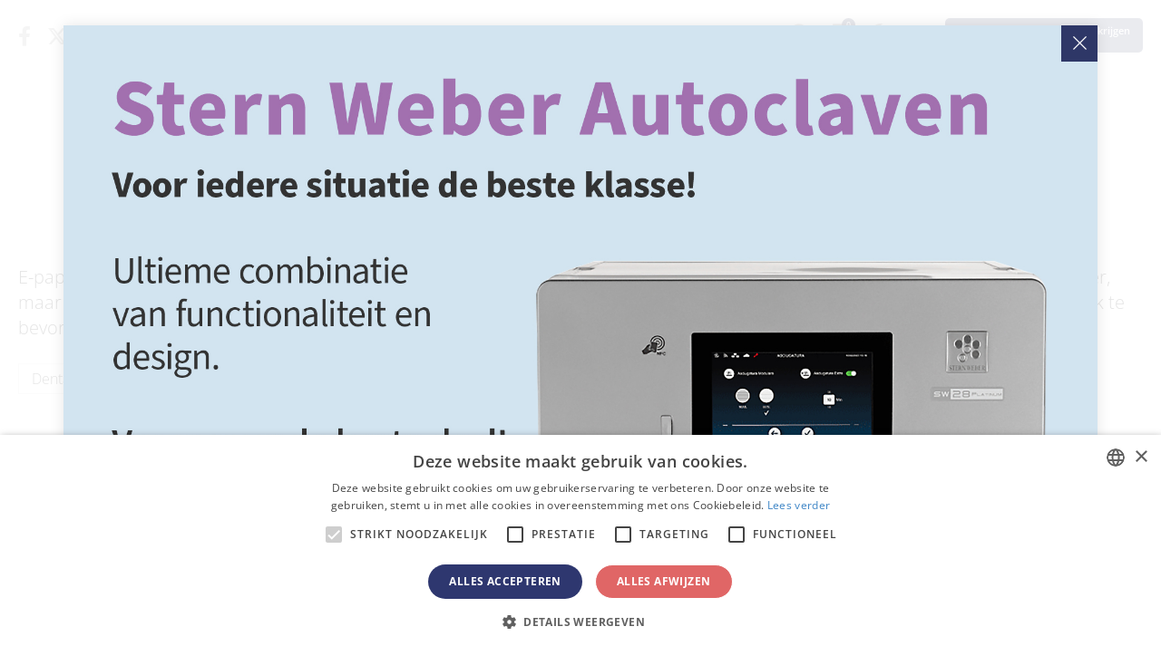

--- FILE ---
content_type: text/html; charset=UTF-8
request_url: https://nl.dental-tribune.com/e-paper/today-show-dailies/today-greater-new-york-dental-meeting-nov-26-2017/
body_size: 24203
content:



<!doctype html>
<html lang='nl-NL'>

<head>
	<script type="text/javascript" charset="UTF-8" src="//cdn.cookie-script.com/s/057e68b5f42875c5630325afe621d060.js"></script>
	<script>
		function popup_window(url, title, w, h) {
			var left = (screen.width / 2) - (w / 2) + window.screenX;
			var top = (screen.height / 2) - (h / 2);
			return window.open(url, title, 'toolbar=no, location=no, directories=no, status=no, menubar=no, scrollbars=no, resizable=no, copyhistory=no, width=' + w + ', height=' + h + ', top=' + top + ', left=' + left);
		}
	</script>

		<meta charset="UTF-8">
<script type="text/javascript">
var gform;gform||(document.addEventListener("gform_main_scripts_loaded",function(){gform.scriptsLoaded=!0}),window.addEventListener("DOMContentLoaded",function(){gform.domLoaded=!0}),gform={domLoaded:!1,scriptsLoaded:!1,initializeOnLoaded:function(o){gform.domLoaded&&gform.scriptsLoaded?o():!gform.domLoaded&&gform.scriptsLoaded?window.addEventListener("DOMContentLoaded",o):document.addEventListener("gform_main_scripts_loaded",o)},hooks:{action:{},filter:{}},addAction:function(o,n,r,t){gform.addHook("action",o,n,r,t)},addFilter:function(o,n,r,t){gform.addHook("filter",o,n,r,t)},doAction:function(o){gform.doHook("action",o,arguments)},applyFilters:function(o){return gform.doHook("filter",o,arguments)},removeAction:function(o,n){gform.removeHook("action",o,n)},removeFilter:function(o,n,r){gform.removeHook("filter",o,n,r)},addHook:function(o,n,r,t,i){null==gform.hooks[o][n]&&(gform.hooks[o][n]=[]);var e=gform.hooks[o][n];null==i&&(i=n+"_"+e.length),gform.hooks[o][n].push({tag:i,callable:r,priority:t=null==t?10:t})},doHook:function(n,o,r){var t;if(r=Array.prototype.slice.call(r,1),null!=gform.hooks[n][o]&&((o=gform.hooks[n][o]).sort(function(o,n){return o.priority-n.priority}),o.forEach(function(o){"function"!=typeof(t=o.callable)&&(t=window[t]),"action"==n?t.apply(null,r):r[0]=t.apply(null,r)})),"filter"==n)return r[0]},removeHook:function(o,n,t,i){var r;null!=gform.hooks[o][n]&&(r=(r=gform.hooks[o][n]).filter(function(o,n,r){return!!(null!=i&&i!=o.tag||null!=t&&t!=o.priority)}),gform.hooks[o][n]=r)}});
</script>

	<meta name="viewport" content="width=device-width, initial-scale=1">
	<link rel="profile" href="https://gmpg.org/xfn/11">
	<link rel="apple-touch-icon" sizes="57x57" href="https://cdn.dental-tribune.com/dt/wp-content/themes/dt/images/favicon/apple-icon-57x57.png">
	<link rel="apple-touch-icon" sizes="60x60" href="https://cdn.dental-tribune.com/dt/wp-content/themes/dt/images/favicon/apple-icon-60x60.png">
	<link rel="apple-touch-icon" sizes="72x72" href="https://cdn.dental-tribune.com/dt/wp-content/themes/dt/images/favicon/apple-icon-72x72.png">
	<link rel="apple-touch-icon" sizes="76x76" href="https://cdn.dental-tribune.com/dt/wp-content/themes/dt/images/favicon/apple-icon-76x76.png">
	<link rel="apple-touch-icon" sizes="114x114" href="https://cdn.dental-tribune.com/dt/wp-content/themes/dt/images/favicon/apple-icon-114x114.png">
	<link rel="apple-touch-icon" sizes="120x120" href="https://cdn.dental-tribune.com/dt/wp-content/themes/dt/images/favicon/apple-icon-120x120.png">
	<link rel="apple-touch-icon" sizes="144x144" href="https://cdn.dental-tribune.com/dt/wp-content/themes/dt/images/favicon/apple-icon-144x144.png">
	<link rel="apple-touch-icon" sizes="152x152" href="https://cdn.dental-tribune.com/dt/wp-content/themes/dt/images/favicon/apple-icon-152x152.png">
	<link rel="apple-touch-icon" sizes="180x180" href="https://cdn.dental-tribune.com/dt/wp-content/themes/dt/images/favicon/apple-icon-180x180.png">
	<link rel="icon" type="image/png" sizes="192x192" href="https://cdn.dental-tribune.com/dt/wp-content/themes/dt/images/favicon/android-icon-192x192.png">
	<link rel="icon" type="image/png" sizes="32x32" href="https://cdn.dental-tribune.com/dt/wp-content/themes/dt/images/favicon/favicon-32x32.png">
	<link rel="icon" type="image/png" sizes="96x96" href="https://cdn.dental-tribune.com/dt/wp-content/themes/dt/images/favicon/favicon-96x96.png">
	<link rel="icon" type="image/png" sizes="16x16" href="https://cdn.dental-tribune.com/dt/wp-content/themes/dt/images/favicon/favicon-16x16.png">
	<link rel="manifest" href="https://cdn.dental-tribune.com/dt/wp-content/themes/dt/images/favicon/manifest.js?v=1639723922on">
	<meta name="msapplication-TileColor" content="#ffffff">
	<meta name="msapplication-TileImage" content="https://cdn.dental-tribune.com/dt/wp-content/themes/dt/images/favicon/ms-icon-144x144.png">
	<meta name="theme-color" content="#ffffff">
	
	<meta name='robots' content='max-image-preview:large' />
<link rel='stylesheet' id='wp-block-library-css'  href='https://nl.dental-tribune.com/wp-includes/css/dist/block-library/style.min.css?ver=5.8.10' type='text/css' media='all' />
<script type='text/javascript' defer src='https://nl.dental-tribune.com/wp-includes/js/jquery/jquery.min.js?ver=3.6.0' id='jquery-core-js'></script>
<script type='text/javascript' defer src='https://nl.dental-tribune.com/wp-includes/js/jquery/jquery-migrate.min.js?ver=3.3.2' id='jquery-migrate-js'></script>
	

	<script src="https://cdn.dental-tribune.com/dt/wp-content/themes/dt/js/jquery_3_5_1/jquery-3.5.1.min.js?v=1724239100"></script>
	<script src="https://cdn.dental-tribune.com/dt/wp-content/themes/dt/js/owl-carousel/owl.carousel.min.js?v=1639664820"></script>
	<script src="https://cdn.dental-tribune.com/dt/wp-content/themes/dt/js/owl-carousel/owl.carousel2.thumbs.min.js?v=1627400400"></script>

	<link rel="stylesheet" href="https://cdn.dental-tribune.com/dt/wp-content/themes/dt/css/bootstrap.min.css?v=1611615600">

	<link href="https://cdn.dental-tribune.com/dt/wp-content/themes/dt/fonts/fontawesome-5.15.4/all.css?v=1646825252" rel="stylesheet"> <!--load all styles -->
	<link href="https://cdn.dental-tribune.com/dt/wp-content/themes/dt/fonts/fontawesome-6.4.2/all.css?v=1699889180" rel="stylesheet"> <!--load all styles -->
	<link href="https://cdn.dental-tribune.com/dt/wp-content/themes/dt/fonts/open-sans-ext/open-sans.css?v=1666342791" rel="stylesheet"> <!--load all styles -->



	<!-- <link href="/wp-content/themes/dt/fonts/custom/style.css" rel="stylesheet">  -->
	<link href="https://cdn.dental-tribune.com/dt/wp-content/themes/dt/fonts/custom-2/style.css?v=1626336780" rel="stylesheet"> <!--load all styles -->
	<link rel="stylesheet" href="https://cdn.dental-tribune.com/dt/wp-content/themes/dt/js/owl-carousel/owl.carousel.min.css?v=1611615600">
	<link rel="stylesheet" href="https://cdn.dental-tribune.com/dt/wp-content/themes/dt/css/gravity.css?v=1739432787">
	<link rel="stylesheet" href="https://cdn.dental-tribune.com/dt/wp-content/themes/dt/css/chosen.css?v=1637248560">
	<link rel="stylesheet" href="https://cdn.dental-tribune.com/dt/wp-content/themes/dt/css/styles.css?v=1761832684">
	<link rel="stylesheet" href="https://cdn.dental-tribune.com/dt/wp-content/themes/dt/css/woocommerce.css?v=1653476066">
	<link rel="stylesheet" href="https://cdn.dental-tribune.com/dt/wp-content/themes/dt/css/select2.css?v=1628251260">
	<title>Dental Tribune E-Paper Edition - Today Greater New York Dental Meeting Nov 26 2017 </title>
	<meta name="title" content="Dental Tribune E-Paper Edition - Today Greater New York Dental Meeting Nov 26 2017 ">
	<meta name="description" content="Today Greater New York Dental Meeting Nov 26 2017 - Lees alles over de nieuwste ontwikkelingen in de tandheelkunde met de gratis digitale edities van Dental Tribune. Lees de E-Papers online of download ze."/>
	<meta name="author" content="Dental Tribune International">
	<meta property="og:title" content="Dental Tribune E-Paper Edition - Today Greater New York Dental Meeting Nov 26 2017 ">
	<meta property="og:site_name" content="Dental Tribune Netherlands">
	<meta property="og:url" content="https://nl.dental-tribune.com/e-paper/today-show-dailies/today-greater-new-york-dental-meeting-nov-26-2017/">
	<meta property="og:description" content="Today Greater New York Dental Meeting Nov 26 2017 - Lees alles over de nieuwste ontwikkelingen in de tandheelkunde met de gratis digitale edities van Dental Tribune. Lees de E-Papers online of download ze.">
	<meta property="og:type" content="article">
	<meta property="og:image" content="https://cdn.dental-tribune.com/dti//0001/46a0f2c0/cmVzaXplLWNyb3Aodz0xMjAwO2g9NjI3O2FuY2hvcj1zdGFydCk6c2hhcnBlbihsZXZlbD0wKTpvdXRwdXQoZm9ybWF0PWpwZWcp/s/bnr/edition/today-greater-new-york-dental-meeting-nov-26-2017/social-media/banner.jpg">
	<meta property="og:updated_time" content="2021-08-11T10:25:00-0400" />
	<meta property="og:image:width" content="1200" />
	<meta property="og:image:height" content="627" />
	<meta property="article:tag" content="" />
	<meta property="article:published_time" content="" />
	<meta property="article:publisher" content="nl.dental-tribune.com" />
	<meta property="fb:app_id" content="2507254925974436">
<link rel="alternate" href=https://www.dental-tribune.com/e-paper/today-show-dailies/today-greater-new-york-dental-meeting-nov-26-2017/ hreflang="x-default">
<link rel="alternate" href=https://test.dental-tribune.com/e-paper/today-show-dailies/today-greater-new-york-dental-meeting-nov-26-2017/ hreflang="x-default">
<link rel="alternate" href=https://de.dental-tribune.com/e-paper/today-show-dailies/today-greater-new-york-dental-meeting-nov-26-2017/ hreflang="de-DE">
<link rel="alternate" href=https://fi.dental-tribune.com/e-paper/today-show-dailies/today-greater-new-york-dental-meeting-nov-26-2017/ hreflang="fi-FI">
<link rel="alternate" href=https://nordic.dental-tribune.com/e-paper/today-show-dailies/today-greater-new-york-dental-meeting-nov-26-2017/ hreflang="en-SE">
<link rel="alternate" href=https://nordic.dental-tribune.com/e-paper/today-show-dailies/today-greater-new-york-dental-meeting-nov-26-2017/ hreflang="en-DK">
<link rel="alternate" href=https://nordic.dental-tribune.com/e-paper/today-show-dailies/today-greater-new-york-dental-meeting-nov-26-2017/ hreflang="en-IS">
<link rel="alternate" href=https://nordic.dental-tribune.com/e-paper/today-show-dailies/today-greater-new-york-dental-meeting-nov-26-2017/ hreflang="en-NO">
<link rel="alternate" href=https://br.dental-tribune.com/e-paper/today-show-dailies/today-greater-new-york-dental-meeting-nov-26-2017/ hreflang="pt-BR">
<link rel="alternate" href=https://asean.dental-tribune.com/e-paper/today-show-dailies/today-greater-new-york-dental-meeting-nov-26-2017/ hreflang="en-BR">
<link rel="alternate" href=https://pt.dental-tribune.com/e-paper/today-show-dailies/today-greater-new-york-dental-meeting-nov-26-2017/ hreflang="pt-PT">
<link rel="alternate" href=https://ca.dental-tribune.com/e-paper/today-show-dailies/today-greater-new-york-dental-meeting-nov-26-2017/ hreflang="en-CA">
<link rel="alternate" href=https://la.dental-tribune.com/e-paper/today-show-dailies/today-greater-new-york-dental-meeting-nov-26-2017/ hreflang="es-MX">
<link rel="alternate" href=https://la.dental-tribune.com/e-paper/today-show-dailies/today-greater-new-york-dental-meeting-nov-26-2017/ hreflang="es-VE">
<link rel="alternate" href=https://la.dental-tribune.com/e-paper/today-show-dailies/today-greater-new-york-dental-meeting-nov-26-2017/ hreflang="es-AR">
<link rel="alternate" href=https://la.dental-tribune.com/e-paper/today-show-dailies/today-greater-new-york-dental-meeting-nov-26-2017/ hreflang="es-CO">
<link rel="alternate" href=https://la.dental-tribune.com/e-paper/today-show-dailies/today-greater-new-york-dental-meeting-nov-26-2017/ hreflang="es-PE">
<link rel="alternate" href=https://us.dental-tribune.com/e-paper/today-show-dailies/today-greater-new-york-dental-meeting-nov-26-2017/ hreflang="en-US">
<link rel="alternate" href=https://at.dental-tribune.com/e-paper/today-show-dailies/today-greater-new-york-dental-meeting-nov-26-2017/ hreflang="de-AT">
<link rel="alternate" href=https://hu.dental-tribune.com/e-paper/today-show-dailies/today-greater-new-york-dental-meeting-nov-26-2017/ hreflang="hu-HU">
<link rel="alternate" href=https://ba.dental-tribune.com/e-paper/today-show-dailies/today-greater-new-york-dental-meeting-nov-26-2017/ hreflang="bs-BA">
<link rel="alternate" href=https://bgmk.dental-tribune.com/e-paper/today-show-dailies/today-greater-new-york-dental-meeting-nov-26-2017/ hreflang="bg-BG">
<link rel="alternate" href=https://czsk.dental-tribune.com/e-paper/today-show-dailies/today-greater-new-york-dental-meeting-nov-26-2017/ hreflang="cz-CZ">
<link rel="alternate" href=https://hr.dental-tribune.com/e-paper/today-show-dailies/today-greater-new-york-dental-meeting-nov-26-2017/ hreflang="hr-HR">
<link rel="alternate" href=https://fr.dental-tribune.com/e-paper/today-show-dailies/today-greater-new-york-dental-meeting-nov-26-2017/ hreflang="fr-FR">
<link rel="alternate" href=https://gr.dental-tribune.com/e-paper/today-show-dailies/today-greater-new-york-dental-meeting-nov-26-2017/ hreflang="el-GR">
<link rel="alternate" href=https://it.dental-tribune.com/e-paper/today-show-dailies/today-greater-new-york-dental-meeting-nov-26-2017/ hreflang="it-IT">
<link rel="alternate" href=https://nl.dental-tribune.com/e-paper/today-show-dailies/today-greater-new-york-dental-meeting-nov-26-2017/ hreflang="nl-NL">
<link rel="alternate" href=https://pl.dental-tribune.com/e-paper/today-show-dailies/today-greater-new-york-dental-meeting-nov-26-2017/ hreflang="pl-PL">
<link rel="alternate" href=https://romd.dental-tribune.com/e-paper/today-show-dailies/today-greater-new-york-dental-meeting-nov-26-2017/ hreflang="ro-RO">
<link rel="alternate" href=https://romd.dental-tribune.com/e-paper/today-show-dailies/today-greater-new-york-dental-meeting-nov-26-2017/ hreflang="ro-MD">
<link rel="alternate" href=https://ru.dental-tribune.com/e-paper/today-show-dailies/today-greater-new-york-dental-meeting-nov-26-2017/ hreflang="ru-RU">
<link rel="alternate" href=https://rsme.dental-tribune.com/e-paper/today-show-dailies/today-greater-new-york-dental-meeting-nov-26-2017/ hreflang="sr-SR">
<link rel="alternate" href=https://si.dental-tribune.com/e-paper/today-show-dailies/today-greater-new-york-dental-meeting-nov-26-2017/ hreflang="sl-SI">
<link rel="alternate" href=https://es.dental-tribune.com/e-paper/today-show-dailies/today-greater-new-york-dental-meeting-nov-26-2017/ hreflang="es-ES">
<link rel="alternate" href=https://ch.dental-tribune.com/e-paper/today-show-dailies/today-greater-new-york-dental-meeting-nov-26-2017/ hreflang="de-CH">
<link rel="alternate" href=https://tr.dental-tribune.com/e-paper/today-show-dailies/today-greater-new-york-dental-meeting-nov-26-2017/ hreflang="tr-TR">
<link rel="alternate" href=https://uk.dental-tribune.com/e-paper/today-show-dailies/today-greater-new-york-dental-meeting-nov-26-2017/ hreflang="en-GB">
<link rel="alternate" href=https://uk.dental-tribune.com/e-paper/today-show-dailies/today-greater-new-york-dental-meeting-nov-26-2017/ hreflang="en-IE">
<link rel="alternate" href=https://cn.dental-tribune.com/e-paper/today-show-dailies/today-greater-new-york-dental-meeting-nov-26-2017/ hreflang="zh-CN">
<link rel="alternate" href=https://in.dental-tribune.com/e-paper/today-show-dailies/today-greater-new-york-dental-meeting-nov-26-2017/ hreflang="en-IN">
<link rel="alternate" href=https://jp.dental-tribune.com/e-paper/today-show-dailies/today-greater-new-york-dental-meeting-nov-26-2017/ hreflang="ja-JP">
<link rel="alternate" href=https://pk.dental-tribune.com/e-paper/today-show-dailies/today-greater-new-york-dental-meeting-nov-26-2017/ hreflang="en-PK">
<link rel="alternate" href=https://il.dental-tribune.com/e-paper/today-show-dailies/today-greater-new-york-dental-meeting-nov-26-2017/ hreflang="he-IL">
<link rel="alternate" href=https://me.dental-tribune.com/e-paper/today-show-dailies/today-greater-new-york-dental-meeting-nov-26-2017/ hreflang="en-SY">
<link rel="alternate" href=https://me.dental-tribune.com/e-paper/today-show-dailies/today-greater-new-york-dental-meeting-nov-26-2017/ hreflang="en-AE">
<link rel="alternate" href=https://me.dental-tribune.com/e-paper/today-show-dailies/today-greater-new-york-dental-meeting-nov-26-2017/ hreflang="en-YE">
<link rel="alternate" href=https://me.dental-tribune.com/e-paper/today-show-dailies/today-greater-new-york-dental-meeting-nov-26-2017/ hreflang="en-SA">
<link rel="alternate" href=https://me.dental-tribune.com/e-paper/today-show-dailies/today-greater-new-york-dental-meeting-nov-26-2017/ hreflang="en-IQ">
<link rel="alternate" href=https://dz.dental-tribune.com/e-paper/today-show-dailies/today-greater-new-york-dental-meeting-nov-26-2017/ hreflang="fr-DZ">
<link rel="alternate" href=https://vn.dental-tribune.com/e-paper/today-show-dailies/today-greater-new-york-dental-meeting-nov-26-2017/ hreflang="vi-VN">
<link rel="alternate" href=https://international-dental-show.dental-tribune.com/e-paper/today-show-dailies/today-greater-new-york-dental-meeting-nov-26-2017/ hreflang="x-default">
<link rel="alternate" href=https://dental3dprintingmagazine.dental-tribune.com/e-paper/today-show-dailies/today-greater-new-york-dental-meeting-nov-26-2017/ hreflang="x-default">
<link rel="alternate" href=https://coronavirus.dental-tribune.com/e-paper/today-show-dailies/today-greater-new-york-dental-meeting-nov-26-2017/ hreflang="en-en">
<link rel="alternate" href=https://dentalalignersmagazine.dental-tribune.com/e-paper/today-show-dailies/today-greater-new-york-dental-meeting-nov-26-2017/ hreflang="x-default">
	
	
			<!-- Matomo -->
		<script>
			var _paq = window._paq = window._paq || [];
			/* tracker methods like "setCustomDimension" should be called before "trackPageView" */
			_paq.push(['trackPageView']);
			_paq.push(['enableLinkTracking']);
			(function() {
				var u = "https://analytics.tribune-group.com/";
				_paq.push(['setTrackerUrl', u + 'matomo.php']);
				_paq.push(['setSiteId', 26]);

				//DUPLICATE DATA TO TRACK GLOBALLY - TAKEN FROM:
				//https://developer.matomo.org/guides/tracking-javascript-guide#multiple-piwik-trackers
				var websiteIdDuplicate = 6;
				_paq.push(['addTracker', u + 'matomo.php', websiteIdDuplicate]);

				var d = document,
					g = d.createElement('script'),
					s = d.getElementsByTagName('script')[0];
				g.async = true;
				g.src = u + 'matomo.js';
				s.parentNode.insertBefore(g, s);
			})();
		</script>
		<!-- End Matomo Code -->
	
	<!-- Meta Pixel Code -->
		<!-- End Meta Pixel Code -->

</head>

<body class="page-template-default page page-id-20219 page-parent  not-logged-in">
	
	<div class="wrapper">

						
	<div class="search-wrap">
		<div class="search-field">
			<div class="search-close"><i class="icon-close"></i></div>
			<h3>Search Dental Tribune</h3>
			<form action="/">
				<input type="text" value="" name="s" id="s">
				<input type="submit" id="searchsubmit" value="Search">
			</form>

		</div>
	</div>

	<header id="masthead" class="site-header">

		<div class="content">
			<div class="top">

				<ul class="sm"><li><a href="https://www.facebook.com/dentaltribuneNL/" target="_blank"><i class="fab fa-facebook-f"></i></a></li><li><a href="https://twitter.com/DentalTribuneIn/" target="_blank"><i class="fa-brands fa-x-twitter"></i></a></li><li><a href="https://www.linkedin.com/company/dental-tribune-international/" target="_blank"><i class="fab fa-linkedin-in"></i></a></li></ul>
				
				<ul class="icons">
					<!--<li><a href="" class="bookmark"><span 
					class="icon-bookmark icon-bookmark-solid"></span></a></li>-->

					<li><a href="" class="header-search"><span class="icon-search"></span></a></li>

					<li><a href="/account/favorites/" class="bookmark"><span class="fav-count icon-bookmark-solid"></span><span class="count">0</span></a></li>
					<li><a href="" class="dark-mode"><span class="icon-moon"></span></a></li>
					<li><a href="/account/newsletter/"><i class="fas fa-envelope"></i></a></li>
					<li class="user-menu">
						<a href="/login/" >
							<span class="icon-user"></span>
															<em>Inloggen om toegang te krijgen<br> alle premium-inhoud</em>
													
						</a>
												
					</li>
					
					<li class="menuTrigger">
						<div><span></span> <span></span> <span></span> </div>
					</li>
				</ul>


			</div>

			<div class="middle">
				
				<a href="/" class="logo"><img src="https://cdn.dental-tribune.com/dt/wp-content/themes/dt/images/logo.png" alt=""></a>
				<a href="/" class="logo small"><img loading="lazy" src="https://cdn.dental-tribune.com/dt/wp-content/themes/dt/images/logo-small.png" alt=""></a>
				<div class="language">
					<img class="flag " src="https://cdn.dental-tribune.com/dt/wp-content/themes/dt/images/flags/nl.png" alt="">
					<i class="fas fa-sort-down"></i>
				</div>
				<div class="countryList">
	<div class="close icon-close"></div>
	<div class="inside">
				<div class="h2"><span><a>Internationaal</a></span></div>
		<ul>
						<li>
				<a href="https://www.dental-tribune.com">
					<img class="bw" src="https://cdn.dental-tribune.com/dt/wp-content/themes/dt/images/flags/www.png" alt="" style="box-shadow:none;">
					<strong>Internationaal</strong> / International
				</a>
			</li>
					</ul>		
		<div class="h2"><span><a>Amerika</a></span></div>
		<ul>
			<!--<li><a href="https://am.dental-tribune.com"><img class="bw" src="/wp-content/themes/dt/images/flags/am.png" alt=""><strong>Americas</strong> / Americas</a></li>-->
						<li>
				<a href="https://br.dental-tribune.com">
					<img src="https://cdn.dental-tribune.com/dt/wp-content/themes/dt/images/flags/br.png" alt="">
					<strong>Brazilië</strong> / Brasil
				</a>
			</li>
									<li>
				<a href="https://ca.dental-tribune.com">
					<img src="https://cdn.dental-tribune.com/dt/wp-content/themes/dt/images/flags/ca.png" alt="">
					<strong>Canada</strong> / Canada
				</a>
			</li>
									<li>
				<a href="https://la.dental-tribune.com">
					<img src="https://cdn.dental-tribune.com/dt/wp-content/themes/dt/images/flags/la.png" alt="">
					<strong>Latijns-Amerika</strong> / Latinoamérica
				</a>
			</li>
									<li>
				<a href="https://us.dental-tribune.com">
					<img src="https://cdn.dental-tribune.com/dt/wp-content/themes/dt/images/flags/us.png" alt="">
					<strong>Verenigde Staten</strong> / USA
				</a>
			</li>
					</ul>		
		<div class="h2"><span><a>Europa</a></span></div>
		<ul>
			<!--<li><a href="https://eu.dental-tribune.com"><img class="bw" src="/wp-content/themes/dt/images/flags/eu.png" alt=""><strong>Europe</strong> / Europe</a></li>-->
									<li>				
				<a href="https://at.dental-tribune.com">
					<img src="https://cdn.dental-tribune.com/dt/wp-content/themes/dt/images/flags/at.png" alt="">
					<strong>Oostenrijk</strong> / Österreich
				</a>
			</li>
									<li>
				<a href="https://ba.dental-tribune.com">
					<img src="https://cdn.dental-tribune.com/dt/wp-content/themes/dt/images/flags/ba.png" alt="">
					<strong>Bosnië en Herzegovina</strong> / Босна и Херцеговина
				</a>
			</li>
									<li>
				<a href="https://bgmk.dental-tribune.com">
					<img src="https://cdn.dental-tribune.com/dt/wp-content/themes/dt/images/flags/bgmk.png" alt="">
					<strong>Bulgarije</strong> / България
				</a>
			</li>
									<li>
				<a href="https://hr.dental-tribune.com">
					<img src="https://cdn.dental-tribune.com/dt/wp-content/themes/dt/images/flags//hr.png" alt="">
					<strong>Kroatië</strong> / Hrvatska
				</a>
			</li>
									<li>
				<a href="https://czsk.dental-tribune.com">
					<img src="https://cdn.dental-tribune.com/dt/wp-content/themes/dt/images/flags/czsk.png" alt="">
					<strong>Tsjechië &amp; Slowakije</strong> / Česká republika &amp; Slovensko
				</a>
			</li>
			
										
			<li>
				<a href="https://fr.dental-tribune.com">
					<img src="https://cdn.dental-tribune.com/dt/wp-content/themes/dt/images/flags/fr.png" alt="">
					<strong>Frankrijk</strong> / France
				</a>
			</li>
									<li>
				<a href="https://de.dental-tribune.com">
					<img src="https://cdn.dental-tribune.com/dt/wp-content/themes/dt/images/flags/de.png" alt="">
					<strong>Duitsland</strong> / Deutschland
				</a>
			</li>
									<li>
				<a href="https://gr.dental-tribune.com">
					<img src="https://cdn.dental-tribune.com/dt/wp-content/themes/dt/images/flags/gr.png" alt="">
					<strong>Griekenland</strong> / ΕΛΛΑΔΑ
				</a>
			</li>
									<li>
				<a href="https://hu.dental-tribune.com">
					<img src="https://cdn.dental-tribune.com/dt/wp-content/themes/dt/images/flags/hu.png" alt="">
					<strong>Hongarije</strong> / Hungary
				</a>
			</li>
									<li>
				<a href="https://it.dental-tribune.com">
					<img src="https://cdn.dental-tribune.com/dt/wp-content/themes/dt/images/flags/it.png" alt="">
					<strong>Italië</strong> / Italia
				</a>
			</li>
									<li>
				<a href="https://nl.dental-tribune.com">
					<img src="https://cdn.dental-tribune.com/dt/wp-content/themes/dt/images/flags/nl.png" alt="">
					<strong>Nederland</strong> / Nederland
				</a>
			</li>
									<li><a href="https://nordic.dental-tribune.com">
				<img src="https://cdn.dental-tribune.com/dt/wp-content/themes/dt/images/flags/nordic.png" alt="">
				<strong>Noords</strong> / Nordic
				</a>
			</li>
									<li>
				<a href="https://pl.dental-tribune.com">
					<img src="https://cdn.dental-tribune.com/dt/wp-content/themes/dt/images/flags/pl.png" alt="">
					<strong>Polen</strong> / Polska
				</a>
			</li>
									<li>
				<a href="https://pt.dental-tribune.com">
					<img src="https://cdn.dental-tribune.com/dt/wp-content/themes/dt/images/flags/pt.png" alt="">
					<strong>Portugal</strong> / Portugal
				</a>
			</li>
									<li>
				<a href="https://romd.dental-tribune.com">
					<img src="https://cdn.dental-tribune.com/dt/wp-content/themes/dt/images/flags/romd.png" alt="">
					<strong>Roemenië &amp; Moldavië</strong> / România &amp; Moldova
				</a>
			</li>
												<li>
				<a href="https://si.dental-tribune.com">
					<img src="https://cdn.dental-tribune.com/dt/wp-content/themes/dt/images/flags/si.png" alt="">
					<strong>Slovenië</strong> / Slovenija
				</a>
			</li>
									<li>
				<a href="https://rsme.dental-tribune.com">
					<img src="https://cdn.dental-tribune.com/dt/wp-content/themes/dt/images/flags/rsme.png" alt="">
					<strong>Servië &amp; Montenegro</strong> / Србија и Црна Гора
				</a>
			</li>
									<li>
				<a href="https://es.dental-tribune.com">
					<img src="https://cdn.dental-tribune.com/dt/wp-content/themes/dt/images/flags/es.png" alt="">
					<strong>Spanje</strong> / España
				</a>
			</li>
			
									<li>
				<a href="https://ch.dental-tribune.com">
					<img src="https://cdn.dental-tribune.com/dt/wp-content/themes/dt/images/flags/ch.png" alt="">
					<strong>Zwitserland</strong> / Schweiz
				</a>
			</li>
									<li>
				<a href="https://tr.dental-tribune.com">
					<img src="https://cdn.dental-tribune.com/dt/wp-content/themes/dt/images/flags/tr.png" alt="">
					<strong>Turkije</strong> / Türkiye
				</a>
			</li>
									<li>
				<a href="https://uk.dental-tribune.com">
					<img src="https://cdn.dental-tribune.com/dt/wp-content/themes/dt/images/flags/uk.png" alt="">
					<strong>Verenigd Koninkrijk &amp; Ierland</strong> / UK &amp; Ireland
				</a>
			</li>
			
		</ul>
		<div class="h2"><span><a>Asia-Pacific</a></span></div>
		<ul>
						<li>
				<a href="https://cn.dental-tribune.com">
					<img src="https://cdn.dental-tribune.com/dt/wp-content/themes/dt/images/flags/cn.png" alt="">
					<strong>China</strong> / 中国
				</a>
			</li>
									<li>
				<a href="https://in.dental-tribune.com">
					<img src="https://cdn.dental-tribune.com/dt/wp-content/themes/dt/images/flags/in.png" alt="">
					<strong>India</strong> / भारत गणराज्य
				</a>
			</li>
												<li>
				<a href="https://pk.dental-tribune.com">
					<img src="https://cdn.dental-tribune.com/dt/wp-content/themes/dt/images/flags/pk.png" alt="">
					<strong>Pakistan</strong> / Pākistān
				</a>
			</li>
									<li>
				<a href="https://vn.dental-tribune.com">
					<img src="https://cdn.dental-tribune.com/dt/wp-content/themes/dt/images/flags/vn.png" alt="">
					<strong>Vietnam</strong> / Việt Nam
				</a>
			</li>
									<li>
				<a href="https://asean.dental-tribune.com">
					<img src="https://cdn.dental-tribune.com/dt/wp-content/themes/dt/images/flags/asean.png" alt="">
					<strong>ASEAN</strong> / ASEAN
				</a>
			</li>
			

		</ul>
		<div class="h2"><span><a>Midden-Oosten &amp; Afrika</a></span></div>
		<ul>
						<li>
				<a href="https://il.dental-tribune.com">
					<img src="https://cdn.dental-tribune.com/dt/wp-content/themes/dt/images/flags/il.png" alt="">
					<strong>Israël</strong> / מְדִינַת יִשְׂרָאֵל
				</a>
			</li>
									<li>
				<a href="https://dz.dental-tribune.com">
					<img src="https://cdn.dental-tribune.com/dt/wp-content/themes/dt/images/flags/dz.png" alt="">
					<strong>Algerije, Marokko en Tunesië</strong> / الجزائر والمغرب وتونس
				</a>
			</li>
									<li>
				<a href="https://me.dental-tribune.com">
					<img src="https://cdn.dental-tribune.com/dt/wp-content/themes/dt/images/flags/me.png" alt="">
					<strong>Midden-Oosten</strong> / Middle East
				</a>
			</li>
								</ul>
		

	</div>
</div>			</div>

			<ul class="menu ">
				<li>
					<a href="/news/">Nieuws</a>
					<div class="dropdown">
						<div class="content">
							<div class="listing"> 	
     
        <div class="item 363679">
       <div class="content" style="cursor: pointer;" onclick="window.location='https://nl.dental-tribune.com/news/vk-zet-stappen-in-duurzaamheid-met-recyclebare-tandpastatubes/';">
        <div class="banner-wrap">
         <a href="https://nl.dental-tribune.com/news/vk-zet-stappen-in-duurzaamheid-met-recyclebare-tandpastatubes/" class="banner">
            <picture><source srcset="https://cdn.dental-tribune.com/dti//0001/7ec8e38b/cmVzaXplLWNyb3Aodz0yNDA7aD0xMzUpOnNoYXJwZW4obGV2ZWw9MCk6b3V0cHV0KGZvcm1hdD13ZWJwKQ/up/dt/2025/11/WEB-Rec.jpg 240w ,
https://cdn.dental-tribune.com/dti//0001/ae4450e1/cmVzaXplLWNyb3Aodz0xMjA7aD02OCk6c2hhcnBlbihsZXZlbD0wKTpvdXRwdXQoZm9ybWF0PXdlYnAp/up/dt/2025/11/WEB-Rec.jpg 120w ,
https://cdn.dental-tribune.com/dti//0001/e8c83a57/cmVzaXplLWNyb3Aodz0xODA7aD0xMDIpOnNoYXJwZW4obGV2ZWw9MCk6b3V0cHV0KGZvcm1hdD13ZWJwKQ/up/dt/2025/11/WEB-Rec.jpg 180w ,
https://cdn.dental-tribune.com/dti//0001/aaa564fa/cmVzaXplLWNyb3Aodz0zNjA7aD0yMDMpOnNoYXJwZW4obGV2ZWw9MCk6b3V0cHV0KGZvcm1hdD13ZWJwKQ/up/dt/2025/11/WEB-Rec.jpg 360w ,
https://cdn.dental-tribune.com/dti//0001/ab2c1694/cmVzaXplLWNyb3Aodz00ODA7aD0yNzApOnNoYXJwZW4obGV2ZWw9MCk6b3V0cHV0KGZvcm1hdD13ZWJwKQ/up/dt/2025/11/WEB-Rec.jpg 480w " sizes="(min-width: 1320px) 240px, (min-width: 1020px) calc(20vw - 160px)" type="image/webp"/>
	    <source srcset="https://cdn.dental-tribune.com/dti//0001/22e80fc8/cmVzaXplLWNyb3Aodz0yNDA7aD0xMzUpOnNoYXJwZW4obGV2ZWw9MCk6b3V0cHV0KGZvcm1hdD1qcGVnKQ/up/dt/2025/11/WEB-Rec.jpg 240w ,
https://cdn.dental-tribune.com/dti//0001/8ea8ff43/cmVzaXplLWNyb3Aodz0xMjA7aD02OCk6c2hhcnBlbihsZXZlbD0wKTpvdXRwdXQoZm9ybWF0PWpwZWcp/up/dt/2025/11/WEB-Rec.jpg 120w ,
https://cdn.dental-tribune.com/dti//0001/4b934d31/cmVzaXplLWNyb3Aodz0xODA7aD0xMDIpOnNoYXJwZW4obGV2ZWw9MCk6b3V0cHV0KGZvcm1hdD1qcGVnKQ/up/dt/2025/11/WEB-Rec.jpg 180w ,
https://cdn.dental-tribune.com/dti//0001/95bea8dd/cmVzaXplLWNyb3Aodz0zNjA7aD0yMDMpOnNoYXJwZW4obGV2ZWw9MCk6b3V0cHV0KGZvcm1hdD1qcGVnKQ/up/dt/2025/11/WEB-Rec.jpg 360w ,
https://cdn.dental-tribune.com/dti//0001/794f830c/cmVzaXplLWNyb3Aodz00ODA7aD0yNzApOnNoYXJwZW4obGV2ZWw9MCk6b3V0cHV0KGZvcm1hdD1qcGVnKQ/up/dt/2025/11/WEB-Rec.jpg 480w " sizes="(min-width: 1320px) 240px, (min-width: 1020px) calc(20vw - 160px)" type="image/jpeg"/><img src="https://cdn.dental-tribune.com/dti//0001/22e80fc8/cmVzaXplLWNyb3Aodz0yNDA7aD0xMzUpOnNoYXJwZW4obGV2ZWw9MCk6b3V0cHV0KGZvcm1hdD1qcGVnKQ/up/dt/2025/11/WEB-Rec.jpg" srcset="https://cdn.dental-tribune.com/dti//0001/22e80fc8/cmVzaXplLWNyb3Aodz0yNDA7aD0xMzUpOnNoYXJwZW4obGV2ZWw9MCk6b3V0cHV0KGZvcm1hdD1qcGVnKQ/up/dt/2025/11/WEB-Rec.jpg 240w ,
https://cdn.dental-tribune.com/dti//0001/8ea8ff43/cmVzaXplLWNyb3Aodz0xMjA7aD02OCk6c2hhcnBlbihsZXZlbD0wKTpvdXRwdXQoZm9ybWF0PWpwZWcp/up/dt/2025/11/WEB-Rec.jpg 120w ,
https://cdn.dental-tribune.com/dti//0001/4b934d31/cmVzaXplLWNyb3Aodz0xODA7aD0xMDIpOnNoYXJwZW4obGV2ZWw9MCk6b3V0cHV0KGZvcm1hdD1qcGVnKQ/up/dt/2025/11/WEB-Rec.jpg 180w ,
https://cdn.dental-tribune.com/dti//0001/95bea8dd/cmVzaXplLWNyb3Aodz0zNjA7aD0yMDMpOnNoYXJwZW4obGV2ZWw9MCk6b3V0cHV0KGZvcm1hdD1qcGVnKQ/up/dt/2025/11/WEB-Rec.jpg 360w ,
https://cdn.dental-tribune.com/dti//0001/794f830c/cmVzaXplLWNyb3Aodz00ODA7aD0yNzApOnNoYXJwZW4obGV2ZWw9MCk6b3V0cHV0KGZvcm1hdD1qcGVnKQ/up/dt/2025/11/WEB-Rec.jpg 480w " sizes="(min-width: 1320px) 240px, (min-width: 1020px) calc(20vw - 160px)" type="image/jpeg" alt="VK zet stappen in duurzaamheid met recyclebare tandpastatubes" title="VK zet stappen in duurzaamheid met recyclebare tandpastatubes" />
	</picture>        </a>

        <div class="meta ">
          <div class="info">
                        
                        <span>vr.  7 november 2025</span>
                        <span>Nieuws</span>
                                            </div>

    </div>
</div>
<div class="text ">
    <h2><a href="https://nl.dental-tribune.com/news/vk-zet-stappen-in-duurzaamheid-met-recyclebare-tandpastatubes/" class="name">VK zet stappen in duurzaamheid met recyclebare tandpastatubes</a></h2>
</div>
</div>
</div>
    <div class="item 363677">
       <div class="content" style="cursor: pointer;" onclick="window.location='https://nl.dental-tribune.com/news/column-richard-mastwijk-oude-wijn-in-nieuwe-zakken/';">
        <div class="banner-wrap">
         <a href="https://nl.dental-tribune.com/news/column-richard-mastwijk-oude-wijn-in-nieuwe-zakken/" class="banner">
            <picture><source srcset="https://cdn.dental-tribune.com/dti//0001/3238f729/cmVzaXplLWNyb3Aodz0yNDA7aD0xMzUpOnNoYXJwZW4obGV2ZWw9MCk6b3V0cHV0KGZvcm1hdD13ZWJwKQ/up/dt/2025/11/WEB-Oude-wijn.jpg 240w ,
https://cdn.dental-tribune.com/dti//0001/81bdd74a/cmVzaXplLWNyb3Aodz0xMjA7aD02OCk6c2hhcnBlbihsZXZlbD0wKTpvdXRwdXQoZm9ybWF0PXdlYnAp/up/dt/2025/11/WEB-Oude-wijn.jpg 120w ,
https://cdn.dental-tribune.com/dti//0001/3820d90f/cmVzaXplLWNyb3Aodz0xODA7aD0xMDIpOnNoYXJwZW4obGV2ZWw9MCk6b3V0cHV0KGZvcm1hdD13ZWJwKQ/up/dt/2025/11/WEB-Oude-wijn.jpg 180w ,
https://cdn.dental-tribune.com/dti//0001/e6b71f45/cmVzaXplLWNyb3Aodz0zNjA7aD0yMDMpOnNoYXJwZW4obGV2ZWw9MCk6b3V0cHV0KGZvcm1hdD13ZWJwKQ/up/dt/2025/11/WEB-Oude-wijn.jpg 360w ,
https://cdn.dental-tribune.com/dti//0001/919c23a9/cmVzaXplLWNyb3Aodz00ODA7aD0yNzApOnNoYXJwZW4obGV2ZWw9MCk6b3V0cHV0KGZvcm1hdD13ZWJwKQ/up/dt/2025/11/WEB-Oude-wijn.jpg 480w " sizes="(min-width: 1320px) 240px, (min-width: 1020px) calc(20vw - 160px)" type="image/webp"/>
	    <source srcset="https://cdn.dental-tribune.com/dti//0001/31d1beca/cmVzaXplLWNyb3Aodz0yNDA7aD0xMzUpOnNoYXJwZW4obGV2ZWw9MCk6b3V0cHV0KGZvcm1hdD1qcGVnKQ/up/dt/2025/11/WEB-Oude-wijn.jpg 240w ,
https://cdn.dental-tribune.com/dti//0001/70e8e3d3/cmVzaXplLWNyb3Aodz0xMjA7aD02OCk6c2hhcnBlbihsZXZlbD0wKTpvdXRwdXQoZm9ybWF0PWpwZWcp/up/dt/2025/11/WEB-Oude-wijn.jpg 120w ,
https://cdn.dental-tribune.com/dti//0001/4c8ea346/cmVzaXplLWNyb3Aodz0xODA7aD0xMDIpOnNoYXJwZW4obGV2ZWw9MCk6b3V0cHV0KGZvcm1hdD1qcGVnKQ/up/dt/2025/11/WEB-Oude-wijn.jpg 180w ,
https://cdn.dental-tribune.com/dti//0001/bf34e3e9/cmVzaXplLWNyb3Aodz0zNjA7aD0yMDMpOnNoYXJwZW4obGV2ZWw9MCk6b3V0cHV0KGZvcm1hdD1qcGVnKQ/up/dt/2025/11/WEB-Oude-wijn.jpg 360w ,
https://cdn.dental-tribune.com/dti//0001/cdecd52a/cmVzaXplLWNyb3Aodz00ODA7aD0yNzApOnNoYXJwZW4obGV2ZWw9MCk6b3V0cHV0KGZvcm1hdD1qcGVnKQ/up/dt/2025/11/WEB-Oude-wijn.jpg 480w " sizes="(min-width: 1320px) 240px, (min-width: 1020px) calc(20vw - 160px)" type="image/jpeg"/><img src="https://cdn.dental-tribune.com/dti//0001/31d1beca/cmVzaXplLWNyb3Aodz0yNDA7aD0xMzUpOnNoYXJwZW4obGV2ZWw9MCk6b3V0cHV0KGZvcm1hdD1qcGVnKQ/up/dt/2025/11/WEB-Oude-wijn.jpg" srcset="https://cdn.dental-tribune.com/dti//0001/31d1beca/cmVzaXplLWNyb3Aodz0yNDA7aD0xMzUpOnNoYXJwZW4obGV2ZWw9MCk6b3V0cHV0KGZvcm1hdD1qcGVnKQ/up/dt/2025/11/WEB-Oude-wijn.jpg 240w ,
https://cdn.dental-tribune.com/dti//0001/70e8e3d3/cmVzaXplLWNyb3Aodz0xMjA7aD02OCk6c2hhcnBlbihsZXZlbD0wKTpvdXRwdXQoZm9ybWF0PWpwZWcp/up/dt/2025/11/WEB-Oude-wijn.jpg 120w ,
https://cdn.dental-tribune.com/dti//0001/4c8ea346/cmVzaXplLWNyb3Aodz0xODA7aD0xMDIpOnNoYXJwZW4obGV2ZWw9MCk6b3V0cHV0KGZvcm1hdD1qcGVnKQ/up/dt/2025/11/WEB-Oude-wijn.jpg 180w ,
https://cdn.dental-tribune.com/dti//0001/bf34e3e9/cmVzaXplLWNyb3Aodz0zNjA7aD0yMDMpOnNoYXJwZW4obGV2ZWw9MCk6b3V0cHV0KGZvcm1hdD1qcGVnKQ/up/dt/2025/11/WEB-Oude-wijn.jpg 360w ,
https://cdn.dental-tribune.com/dti//0001/cdecd52a/cmVzaXplLWNyb3Aodz00ODA7aD0yNzApOnNoYXJwZW4obGV2ZWw9MCk6b3V0cHV0KGZvcm1hdD1qcGVnKQ/up/dt/2025/11/WEB-Oude-wijn.jpg 480w " sizes="(min-width: 1320px) 240px, (min-width: 1020px) calc(20vw - 160px)" type="image/jpeg" alt="Column Richard Mastwijk: Oude wijn in nieuwe zakken" title="Column Richard Mastwijk: Oude wijn in nieuwe zakken" />
	</picture>        </a>

        <div class="meta ">
          <div class="info">
                        
                        <span>vr.  7 november 2025</span>
                        <span>Nieuws</span>
                                            </div>

    </div>
</div>
<div class="text ">
    <h2><a href="https://nl.dental-tribune.com/news/column-richard-mastwijk-oude-wijn-in-nieuwe-zakken/" class="name">Column Richard Mastwijk: Oude wijn in nieuwe zakken</a></h2>
</div>
</div>
</div>
    <div class="item 363675">
       <div class="content" style="cursor: pointer;" onclick="window.location='https://nl.dental-tribune.com/news/tandengoud-voor-borstkankeronderzoek/';">
        <div class="banner-wrap">
         <a href="https://nl.dental-tribune.com/news/tandengoud-voor-borstkankeronderzoek/" class="banner">
            <picture><source srcset="https://cdn.dental-tribune.com/dti//0001/683edeb8/cmVzaXplLWNyb3Aodz0yNDA7aD0xMzUpOnNoYXJwZW4obGV2ZWw9MCk6b3V0cHV0KGZvcm1hdD13ZWJwKQ/up/dt/2025/11/WEB-Tandengoud.jpg 240w ,
https://cdn.dental-tribune.com/dti//0001/012b1eb8/cmVzaXplLWNyb3Aodz0xMjA7aD02OCk6c2hhcnBlbihsZXZlbD0wKTpvdXRwdXQoZm9ybWF0PXdlYnAp/up/dt/2025/11/WEB-Tandengoud.jpg 120w ,
https://cdn.dental-tribune.com/dti//0001/63bbd8ce/cmVzaXplLWNyb3Aodz0xODA7aD0xMDIpOnNoYXJwZW4obGV2ZWw9MCk6b3V0cHV0KGZvcm1hdD13ZWJwKQ/up/dt/2025/11/WEB-Tandengoud.jpg 180w ,
https://cdn.dental-tribune.com/dti//0001/6fac1241/cmVzaXplLWNyb3Aodz0zNjA7aD0yMDMpOnNoYXJwZW4obGV2ZWw9MCk6b3V0cHV0KGZvcm1hdD13ZWJwKQ/up/dt/2025/11/WEB-Tandengoud.jpg 360w ,
https://cdn.dental-tribune.com/dti//0001/dccf22b1/cmVzaXplLWNyb3Aodz00ODA7aD0yNzApOnNoYXJwZW4obGV2ZWw9MCk6b3V0cHV0KGZvcm1hdD13ZWJwKQ/up/dt/2025/11/WEB-Tandengoud.jpg 480w " sizes="(min-width: 1320px) 240px, (min-width: 1020px) calc(20vw - 160px)" type="image/webp"/>
	    <source srcset="https://cdn.dental-tribune.com/dti//0001/db66e322/cmVzaXplLWNyb3Aodz0yNDA7aD0xMzUpOnNoYXJwZW4obGV2ZWw9MCk6b3V0cHV0KGZvcm1hdD1qcGVnKQ/up/dt/2025/11/WEB-Tandengoud.jpg 240w ,
https://cdn.dental-tribune.com/dti//0001/d1e000a2/cmVzaXplLWNyb3Aodz0xMjA7aD02OCk6c2hhcnBlbihsZXZlbD0wKTpvdXRwdXQoZm9ybWF0PWpwZWcp/up/dt/2025/11/WEB-Tandengoud.jpg 120w ,
https://cdn.dental-tribune.com/dti//0001/4ed78e2b/cmVzaXplLWNyb3Aodz0xODA7aD0xMDIpOnNoYXJwZW4obGV2ZWw9MCk6b3V0cHV0KGZvcm1hdD1qcGVnKQ/up/dt/2025/11/WEB-Tandengoud.jpg 180w ,
https://cdn.dental-tribune.com/dti//0001/d39ac4ab/cmVzaXplLWNyb3Aodz0zNjA7aD0yMDMpOnNoYXJwZW4obGV2ZWw9MCk6b3V0cHV0KGZvcm1hdD1qcGVnKQ/up/dt/2025/11/WEB-Tandengoud.jpg 360w ,
https://cdn.dental-tribune.com/dti//0001/a7d9e021/cmVzaXplLWNyb3Aodz00ODA7aD0yNzApOnNoYXJwZW4obGV2ZWw9MCk6b3V0cHV0KGZvcm1hdD1qcGVnKQ/up/dt/2025/11/WEB-Tandengoud.jpg 480w " sizes="(min-width: 1320px) 240px, (min-width: 1020px) calc(20vw - 160px)" type="image/jpeg"/><img src="https://cdn.dental-tribune.com/dti//0001/db66e322/cmVzaXplLWNyb3Aodz0yNDA7aD0xMzUpOnNoYXJwZW4obGV2ZWw9MCk6b3V0cHV0KGZvcm1hdD1qcGVnKQ/up/dt/2025/11/WEB-Tandengoud.jpg" srcset="https://cdn.dental-tribune.com/dti//0001/db66e322/cmVzaXplLWNyb3Aodz0yNDA7aD0xMzUpOnNoYXJwZW4obGV2ZWw9MCk6b3V0cHV0KGZvcm1hdD1qcGVnKQ/up/dt/2025/11/WEB-Tandengoud.jpg 240w ,
https://cdn.dental-tribune.com/dti//0001/d1e000a2/cmVzaXplLWNyb3Aodz0xMjA7aD02OCk6c2hhcnBlbihsZXZlbD0wKTpvdXRwdXQoZm9ybWF0PWpwZWcp/up/dt/2025/11/WEB-Tandengoud.jpg 120w ,
https://cdn.dental-tribune.com/dti//0001/4ed78e2b/cmVzaXplLWNyb3Aodz0xODA7aD0xMDIpOnNoYXJwZW4obGV2ZWw9MCk6b3V0cHV0KGZvcm1hdD1qcGVnKQ/up/dt/2025/11/WEB-Tandengoud.jpg 180w ,
https://cdn.dental-tribune.com/dti//0001/d39ac4ab/cmVzaXplLWNyb3Aodz0zNjA7aD0yMDMpOnNoYXJwZW4obGV2ZWw9MCk6b3V0cHV0KGZvcm1hdD1qcGVnKQ/up/dt/2025/11/WEB-Tandengoud.jpg 360w ,
https://cdn.dental-tribune.com/dti//0001/a7d9e021/cmVzaXplLWNyb3Aodz00ODA7aD0yNzApOnNoYXJwZW4obGV2ZWw9MCk6b3V0cHV0KGZvcm1hdD1qcGVnKQ/up/dt/2025/11/WEB-Tandengoud.jpg 480w " sizes="(min-width: 1320px) 240px, (min-width: 1020px) calc(20vw - 160px)" type="image/jpeg" alt="Tandengoud voor borstkankeronderzoek" title="Tandengoud voor borstkankeronderzoek" />
	</picture>        </a>

        <div class="meta ">
          <div class="info">
                        
                        <span>vr.  7 november 2025</span>
                        <span>Nieuws</span>
                                            </div>

    </div>
</div>
<div class="text ">
    <h2><a href="https://nl.dental-tribune.com/news/tandengoud-voor-borstkankeronderzoek/" class="name">Tandengoud voor borstkankeronderzoek</a></h2>
</div>
</div>
</div>
    <div class="item 363451">
       <div class="content" style="cursor: pointer;" onclick="window.location='https://nl.dental-tribune.com/news/kunstmatig-speeksel-uit-hydrogelreservoir-verlicht-xerostomie/';">
        <div class="banner-wrap">
         <a href="https://nl.dental-tribune.com/news/kunstmatig-speeksel-uit-hydrogelreservoir-verlicht-xerostomie/" class="banner">
            <picture><source srcset="https://cdn.dental-tribune.com/dti//0001/2b0aa999/cmVzaXplLWNyb3Aodz0yNDA7aD0xMzUpOnNoYXJwZW4obGV2ZWw9MCk6b3V0cHV0KGZvcm1hdD13ZWJwKQ/up/dt/2025/11/BUI-23-7-COL-ER-Frens-Hels-AdobeStock_759745960_Editorial_Use_Only.jpg 240w ,
https://cdn.dental-tribune.com/dti//0001/be2588ae/cmVzaXplLWNyb3Aodz0xMjA7aD02OCk6c2hhcnBlbihsZXZlbD0wKTpvdXRwdXQoZm9ybWF0PXdlYnAp/up/dt/2025/11/BUI-23-7-COL-ER-Frens-Hels-AdobeStock_759745960_Editorial_Use_Only.jpg 120w ,
https://cdn.dental-tribune.com/dti//0001/cb510a36/cmVzaXplLWNyb3Aodz0xODA7aD0xMDIpOnNoYXJwZW4obGV2ZWw9MCk6b3V0cHV0KGZvcm1hdD13ZWJwKQ/up/dt/2025/11/BUI-23-7-COL-ER-Frens-Hels-AdobeStock_759745960_Editorial_Use_Only.jpg 180w ,
https://cdn.dental-tribune.com/dti//0001/a84e3ba6/cmVzaXplLWNyb3Aodz0zNjA7aD0yMDMpOnNoYXJwZW4obGV2ZWw9MCk6b3V0cHV0KGZvcm1hdD13ZWJwKQ/up/dt/2025/11/BUI-23-7-COL-ER-Frens-Hels-AdobeStock_759745960_Editorial_Use_Only.jpg 360w ,
https://cdn.dental-tribune.com/dti//0001/c61d8919/cmVzaXplLWNyb3Aodz00ODA7aD0yNzApOnNoYXJwZW4obGV2ZWw9MCk6b3V0cHV0KGZvcm1hdD13ZWJwKQ/up/dt/2025/11/BUI-23-7-COL-ER-Frens-Hels-AdobeStock_759745960_Editorial_Use_Only.jpg 480w " sizes="(min-width: 1320px) 240px, (min-width: 1020px) calc(20vw - 160px)" type="image/webp"/>
	    <source srcset="https://cdn.dental-tribune.com/dti//0001/7aac441a/cmVzaXplLWNyb3Aodz0yNDA7aD0xMzUpOnNoYXJwZW4obGV2ZWw9MCk6b3V0cHV0KGZvcm1hdD1qcGVnKQ/up/dt/2025/11/BUI-23-7-COL-ER-Frens-Hels-AdobeStock_759745960_Editorial_Use_Only.jpg 240w ,
https://cdn.dental-tribune.com/dti//0001/0bdad6d7/cmVzaXplLWNyb3Aodz0xMjA7aD02OCk6c2hhcnBlbihsZXZlbD0wKTpvdXRwdXQoZm9ybWF0PWpwZWcp/up/dt/2025/11/BUI-23-7-COL-ER-Frens-Hels-AdobeStock_759745960_Editorial_Use_Only.jpg 120w ,
https://cdn.dental-tribune.com/dti//0001/c58cd689/cmVzaXplLWNyb3Aodz0xODA7aD0xMDIpOnNoYXJwZW4obGV2ZWw9MCk6b3V0cHV0KGZvcm1hdD1qcGVnKQ/up/dt/2025/11/BUI-23-7-COL-ER-Frens-Hels-AdobeStock_759745960_Editorial_Use_Only.jpg 180w ,
https://cdn.dental-tribune.com/dti//0001/60ffd046/cmVzaXplLWNyb3Aodz0zNjA7aD0yMDMpOnNoYXJwZW4obGV2ZWw9MCk6b3V0cHV0KGZvcm1hdD1qcGVnKQ/up/dt/2025/11/BUI-23-7-COL-ER-Frens-Hels-AdobeStock_759745960_Editorial_Use_Only.jpg 360w ,
https://cdn.dental-tribune.com/dti//0001/e445dd79/cmVzaXplLWNyb3Aodz00ODA7aD0yNzApOnNoYXJwZW4obGV2ZWw9MCk6b3V0cHV0KGZvcm1hdD1qcGVnKQ/up/dt/2025/11/BUI-23-7-COL-ER-Frens-Hels-AdobeStock_759745960_Editorial_Use_Only.jpg 480w " sizes="(min-width: 1320px) 240px, (min-width: 1020px) calc(20vw - 160px)" type="image/jpeg"/><img src="https://cdn.dental-tribune.com/dti//0001/7aac441a/cmVzaXplLWNyb3Aodz0yNDA7aD0xMzUpOnNoYXJwZW4obGV2ZWw9MCk6b3V0cHV0KGZvcm1hdD1qcGVnKQ/up/dt/2025/11/BUI-23-7-COL-ER-Frens-Hels-AdobeStock_759745960_Editorial_Use_Only.jpg" srcset="https://cdn.dental-tribune.com/dti//0001/7aac441a/cmVzaXplLWNyb3Aodz0yNDA7aD0xMzUpOnNoYXJwZW4obGV2ZWw9MCk6b3V0cHV0KGZvcm1hdD1qcGVnKQ/up/dt/2025/11/BUI-23-7-COL-ER-Frens-Hels-AdobeStock_759745960_Editorial_Use_Only.jpg 240w ,
https://cdn.dental-tribune.com/dti//0001/0bdad6d7/cmVzaXplLWNyb3Aodz0xMjA7aD02OCk6c2hhcnBlbihsZXZlbD0wKTpvdXRwdXQoZm9ybWF0PWpwZWcp/up/dt/2025/11/BUI-23-7-COL-ER-Frens-Hels-AdobeStock_759745960_Editorial_Use_Only.jpg 120w ,
https://cdn.dental-tribune.com/dti//0001/c58cd689/cmVzaXplLWNyb3Aodz0xODA7aD0xMDIpOnNoYXJwZW4obGV2ZWw9MCk6b3V0cHV0KGZvcm1hdD1qcGVnKQ/up/dt/2025/11/BUI-23-7-COL-ER-Frens-Hels-AdobeStock_759745960_Editorial_Use_Only.jpg 180w ,
https://cdn.dental-tribune.com/dti//0001/60ffd046/cmVzaXplLWNyb3Aodz0zNjA7aD0yMDMpOnNoYXJwZW4obGV2ZWw9MCk6b3V0cHV0KGZvcm1hdD1qcGVnKQ/up/dt/2025/11/BUI-23-7-COL-ER-Frens-Hels-AdobeStock_759745960_Editorial_Use_Only.jpg 360w ,
https://cdn.dental-tribune.com/dti//0001/e445dd79/cmVzaXplLWNyb3Aodz00ODA7aD0yNzApOnNoYXJwZW4obGV2ZWw9MCk6b3V0cHV0KGZvcm1hdD1qcGVnKQ/up/dt/2025/11/BUI-23-7-COL-ER-Frens-Hels-AdobeStock_759745960_Editorial_Use_Only.jpg 480w " sizes="(min-width: 1320px) 240px, (min-width: 1020px) calc(20vw - 160px)" type="image/jpeg" alt="Kunstmatig speeksel uit hydrogelreservoir verlicht xerostomie" title="Kunstmatig speeksel uit hydrogelreservoir verlicht xerostomie" />
	</picture>        </a>

        <div class="meta ">
          <div class="info">
                        
                        <span>di.  4 november 2025</span>
                        <span>Nieuws</span>
                                            </div>

    </div>
</div>
<div class="text ">
    <h2><a href="https://nl.dental-tribune.com/news/kunstmatig-speeksel-uit-hydrogelreservoir-verlicht-xerostomie/" class="name">Kunstmatig speeksel uit hydrogelreservoir verlicht xerostomie</a></h2>
</div>
</div>
</div>
    <div class="item 363449">
       <div class="content" style="cursor: pointer;" onclick="window.location='https://nl.dental-tribune.com/news/column-erik-ranzijn-frens-hels/';">
        <div class="banner-wrap">
         <a href="https://nl.dental-tribune.com/news/column-erik-ranzijn-frens-hels/" class="banner">
            <picture><source srcset="https://cdn.dental-tribune.com/dti//0001/91e6a957/cmVzaXplLWNyb3Aodz0yNDA7aD0xMzUpOnNoYXJwZW4obGV2ZWw9MCk6b3V0cHV0KGZvcm1hdD13ZWJwKQ/up/dt/2025/11/WEB-23-7-COL-ER-Frens-Hels-AdobeStock_759745960_Editorial_Use_Only.jpg 240w ,
https://cdn.dental-tribune.com/dti//0001/6b575a37/cmVzaXplLWNyb3Aodz0xMjA7aD02OCk6c2hhcnBlbihsZXZlbD0wKTpvdXRwdXQoZm9ybWF0PXdlYnAp/up/dt/2025/11/WEB-23-7-COL-ER-Frens-Hels-AdobeStock_759745960_Editorial_Use_Only.jpg 120w ,
https://cdn.dental-tribune.com/dti//0001/015cb0c6/cmVzaXplLWNyb3Aodz0xODA7aD0xMDIpOnNoYXJwZW4obGV2ZWw9MCk6b3V0cHV0KGZvcm1hdD13ZWJwKQ/up/dt/2025/11/WEB-23-7-COL-ER-Frens-Hels-AdobeStock_759745960_Editorial_Use_Only.jpg 180w ,
https://cdn.dental-tribune.com/dti//0001/a329056e/cmVzaXplLWNyb3Aodz0zNjA7aD0yMDMpOnNoYXJwZW4obGV2ZWw9MCk6b3V0cHV0KGZvcm1hdD13ZWJwKQ/up/dt/2025/11/WEB-23-7-COL-ER-Frens-Hels-AdobeStock_759745960_Editorial_Use_Only.jpg 360w ,
https://cdn.dental-tribune.com/dti//0001/c90a1626/cmVzaXplLWNyb3Aodz00ODA7aD0yNzApOnNoYXJwZW4obGV2ZWw9MCk6b3V0cHV0KGZvcm1hdD13ZWJwKQ/up/dt/2025/11/WEB-23-7-COL-ER-Frens-Hels-AdobeStock_759745960_Editorial_Use_Only.jpg 480w " sizes="(min-width: 1320px) 240px, (min-width: 1020px) calc(20vw - 160px)" type="image/webp"/>
	    <source srcset="https://cdn.dental-tribune.com/dti//0001/dd3480f3/cmVzaXplLWNyb3Aodz0yNDA7aD0xMzUpOnNoYXJwZW4obGV2ZWw9MCk6b3V0cHV0KGZvcm1hdD1qcGVnKQ/up/dt/2025/11/WEB-23-7-COL-ER-Frens-Hels-AdobeStock_759745960_Editorial_Use_Only.jpg 240w ,
https://cdn.dental-tribune.com/dti//0001/4e2afcc8/cmVzaXplLWNyb3Aodz0xMjA7aD02OCk6c2hhcnBlbihsZXZlbD0wKTpvdXRwdXQoZm9ybWF0PWpwZWcp/up/dt/2025/11/WEB-23-7-COL-ER-Frens-Hels-AdobeStock_759745960_Editorial_Use_Only.jpg 120w ,
https://cdn.dental-tribune.com/dti//0001/bb8770d2/cmVzaXplLWNyb3Aodz0xODA7aD0xMDIpOnNoYXJwZW4obGV2ZWw9MCk6b3V0cHV0KGZvcm1hdD1qcGVnKQ/up/dt/2025/11/WEB-23-7-COL-ER-Frens-Hels-AdobeStock_759745960_Editorial_Use_Only.jpg 180w ,
https://cdn.dental-tribune.com/dti//0001/bb3fbf5f/cmVzaXplLWNyb3Aodz0zNjA7aD0yMDMpOnNoYXJwZW4obGV2ZWw9MCk6b3V0cHV0KGZvcm1hdD1qcGVnKQ/up/dt/2025/11/WEB-23-7-COL-ER-Frens-Hels-AdobeStock_759745960_Editorial_Use_Only.jpg 360w ,
https://cdn.dental-tribune.com/dti//0001/1ca5ee79/cmVzaXplLWNyb3Aodz00ODA7aD0yNzApOnNoYXJwZW4obGV2ZWw9MCk6b3V0cHV0KGZvcm1hdD1qcGVnKQ/up/dt/2025/11/WEB-23-7-COL-ER-Frens-Hels-AdobeStock_759745960_Editorial_Use_Only.jpg 480w " sizes="(min-width: 1320px) 240px, (min-width: 1020px) calc(20vw - 160px)" type="image/jpeg"/><img src="https://cdn.dental-tribune.com/dti//0001/dd3480f3/cmVzaXplLWNyb3Aodz0yNDA7aD0xMzUpOnNoYXJwZW4obGV2ZWw9MCk6b3V0cHV0KGZvcm1hdD1qcGVnKQ/up/dt/2025/11/WEB-23-7-COL-ER-Frens-Hels-AdobeStock_759745960_Editorial_Use_Only.jpg" srcset="https://cdn.dental-tribune.com/dti//0001/dd3480f3/cmVzaXplLWNyb3Aodz0yNDA7aD0xMzUpOnNoYXJwZW4obGV2ZWw9MCk6b3V0cHV0KGZvcm1hdD1qcGVnKQ/up/dt/2025/11/WEB-23-7-COL-ER-Frens-Hels-AdobeStock_759745960_Editorial_Use_Only.jpg 240w ,
https://cdn.dental-tribune.com/dti//0001/4e2afcc8/cmVzaXplLWNyb3Aodz0xMjA7aD02OCk6c2hhcnBlbihsZXZlbD0wKTpvdXRwdXQoZm9ybWF0PWpwZWcp/up/dt/2025/11/WEB-23-7-COL-ER-Frens-Hels-AdobeStock_759745960_Editorial_Use_Only.jpg 120w ,
https://cdn.dental-tribune.com/dti//0001/bb8770d2/cmVzaXplLWNyb3Aodz0xODA7aD0xMDIpOnNoYXJwZW4obGV2ZWw9MCk6b3V0cHV0KGZvcm1hdD1qcGVnKQ/up/dt/2025/11/WEB-23-7-COL-ER-Frens-Hels-AdobeStock_759745960_Editorial_Use_Only.jpg 180w ,
https://cdn.dental-tribune.com/dti//0001/bb3fbf5f/cmVzaXplLWNyb3Aodz0zNjA7aD0yMDMpOnNoYXJwZW4obGV2ZWw9MCk6b3V0cHV0KGZvcm1hdD1qcGVnKQ/up/dt/2025/11/WEB-23-7-COL-ER-Frens-Hels-AdobeStock_759745960_Editorial_Use_Only.jpg 360w ,
https://cdn.dental-tribune.com/dti//0001/1ca5ee79/cmVzaXplLWNyb3Aodz00ODA7aD0yNzApOnNoYXJwZW4obGV2ZWw9MCk6b3V0cHV0KGZvcm1hdD1qcGVnKQ/up/dt/2025/11/WEB-23-7-COL-ER-Frens-Hels-AdobeStock_759745960_Editorial_Use_Only.jpg 480w " sizes="(min-width: 1320px) 240px, (min-width: 1020px) calc(20vw - 160px)" type="image/jpeg" alt="Column Erik Ranzijn: Frens Hels" title="Column Erik Ranzijn: Frens Hels" />
	</picture>        </a>

        <div class="meta ">
          <div class="info">
                        
                        <span>di.  4 november 2025</span>
                        <span>Nieuws</span>
                                            </div>

    </div>
</div>
<div class="text ">
    <h2><a href="https://nl.dental-tribune.com/news/column-erik-ranzijn-frens-hels/" class="name">Column Erik Ranzijn: Frens Hels</a></h2>
</div>
</div>
</div>
</div>						</div>
					</div>

				</li>			
					
				<li>
					<a href='/topic'>Onderwerpen</a>
					<div class="dropdown">
						<div class="content">
							<div class="listing"> 	
     
        <div class="item 352360">
       <div class="content" style="cursor: pointer;" onclick="window.location='https://nl.dental-tribune.com/topic/3d-printing/';">
        <div class="banner-wrap">
         <a href="https://nl.dental-tribune.com/topic/3d-printing/" class="banner">
            <picture><source srcset="https://cdn.dental-tribune.com/dti//0001/4a4391af/cmVzaXplLWNyb3Aodz0yNDA7aD0xMzUpOnNoYXJwZW4obGV2ZWw9MCk6b3V0cHV0KGZvcm1hdD13ZWJwKQ/up/dt/2025/07/3dprinting.jpg 240w ,
https://cdn.dental-tribune.com/dti//0001/97577528/cmVzaXplLWNyb3Aodz0xMjA7aD02OCk6c2hhcnBlbihsZXZlbD0wKTpvdXRwdXQoZm9ybWF0PXdlYnAp/up/dt/2025/07/3dprinting.jpg 120w ,
https://cdn.dental-tribune.com/dti//0001/8a86c81a/cmVzaXplLWNyb3Aodz0xODA7aD0xMDIpOnNoYXJwZW4obGV2ZWw9MCk6b3V0cHV0KGZvcm1hdD13ZWJwKQ/up/dt/2025/07/3dprinting.jpg 180w ,
https://cdn.dental-tribune.com/dti//0001/0e9c713a/cmVzaXplLWNyb3Aodz0zNjA7aD0yMDMpOnNoYXJwZW4obGV2ZWw9MCk6b3V0cHV0KGZvcm1hdD13ZWJwKQ/up/dt/2025/07/3dprinting.jpg 360w ,
https://cdn.dental-tribune.com/dti//0001/76d61d6b/cmVzaXplLWNyb3Aodz00ODA7aD0yNzApOnNoYXJwZW4obGV2ZWw9MCk6b3V0cHV0KGZvcm1hdD13ZWJwKQ/up/dt/2025/07/3dprinting.jpg 480w " sizes="(min-width: 1320px) 240px, (min-width: 1020px) calc(20vw - 160px)" type="image/webp"/>
	    <source srcset="https://cdn.dental-tribune.com/dti//0001/0e65e77e/cmVzaXplLWNyb3Aodz0yNDA7aD0xMzUpOnNoYXJwZW4obGV2ZWw9MCk6b3V0cHV0KGZvcm1hdD1qcGVnKQ/up/dt/2025/07/3dprinting.jpg 240w ,
https://cdn.dental-tribune.com/dti//0001/2eb14526/cmVzaXplLWNyb3Aodz0xMjA7aD02OCk6c2hhcnBlbihsZXZlbD0wKTpvdXRwdXQoZm9ybWF0PWpwZWcp/up/dt/2025/07/3dprinting.jpg 120w ,
https://cdn.dental-tribune.com/dti//0001/7696d495/cmVzaXplLWNyb3Aodz0xODA7aD0xMDIpOnNoYXJwZW4obGV2ZWw9MCk6b3V0cHV0KGZvcm1hdD1qcGVnKQ/up/dt/2025/07/3dprinting.jpg 180w ,
https://cdn.dental-tribune.com/dti//0001/33b8f48a/cmVzaXplLWNyb3Aodz0zNjA7aD0yMDMpOnNoYXJwZW4obGV2ZWw9MCk6b3V0cHV0KGZvcm1hdD1qcGVnKQ/up/dt/2025/07/3dprinting.jpg 360w ,
https://cdn.dental-tribune.com/dti//0001/1e108216/cmVzaXplLWNyb3Aodz00ODA7aD0yNzApOnNoYXJwZW4obGV2ZWw9MCk6b3V0cHV0KGZvcm1hdD1qcGVnKQ/up/dt/2025/07/3dprinting.jpg 480w " sizes="(min-width: 1320px) 240px, (min-width: 1020px) calc(20vw - 160px)" type="image/jpeg"/><img src="https://cdn.dental-tribune.com/dti//0001/0e65e77e/cmVzaXplLWNyb3Aodz0yNDA7aD0xMzUpOnNoYXJwZW4obGV2ZWw9MCk6b3V0cHV0KGZvcm1hdD1qcGVnKQ/up/dt/2025/07/3dprinting.jpg" srcset="https://cdn.dental-tribune.com/dti//0001/0e65e77e/cmVzaXplLWNyb3Aodz0yNDA7aD0xMzUpOnNoYXJwZW4obGV2ZWw9MCk6b3V0cHV0KGZvcm1hdD1qcGVnKQ/up/dt/2025/07/3dprinting.jpg 240w ,
https://cdn.dental-tribune.com/dti//0001/2eb14526/cmVzaXplLWNyb3Aodz0xMjA7aD02OCk6c2hhcnBlbihsZXZlbD0wKTpvdXRwdXQoZm9ybWF0PWpwZWcp/up/dt/2025/07/3dprinting.jpg 120w ,
https://cdn.dental-tribune.com/dti//0001/7696d495/cmVzaXplLWNyb3Aodz0xODA7aD0xMDIpOnNoYXJwZW4obGV2ZWw9MCk6b3V0cHV0KGZvcm1hdD1qcGVnKQ/up/dt/2025/07/3dprinting.jpg 180w ,
https://cdn.dental-tribune.com/dti//0001/33b8f48a/cmVzaXplLWNyb3Aodz0zNjA7aD0yMDMpOnNoYXJwZW4obGV2ZWw9MCk6b3V0cHV0KGZvcm1hdD1qcGVnKQ/up/dt/2025/07/3dprinting.jpg 360w ,
https://cdn.dental-tribune.com/dti//0001/1e108216/cmVzaXplLWNyb3Aodz00ODA7aD0yNzApOnNoYXJwZW4obGV2ZWw9MCk6b3V0cHV0KGZvcm1hdD1qcGVnKQ/up/dt/2025/07/3dprinting.jpg 480w " sizes="(min-width: 1320px) 240px, (min-width: 1020px) calc(20vw - 160px)" type="image/jpeg" alt="3D printing" title="3D printing" />
	</picture>        </a>

        <div class="meta ">
          <div class="info">
                        
                        <span>Onderwerp</span>
                    </div>

    </div>
</div>
<div class="text ">
    <h2><a href="https://nl.dental-tribune.com/topic/3d-printing/" class="name">3D printing</a></h2>
</div>
</div>
</div>
    <div class="item 352358">
       <div class="content" style="cursor: pointer;" onclick="window.location='https://nl.dental-tribune.com/topic/aligners/';">
        <div class="banner-wrap">
         <a href="https://nl.dental-tribune.com/topic/aligners/" class="banner">
            <picture><source srcset="https://cdn.dental-tribune.com/dti//0001/beb2c4db/cmVzaXplLWNyb3Aodz0yNDA7aD0xMzUpOnNoYXJwZW4obGV2ZWw9MCk6b3V0cHV0KGZvcm1hdD13ZWJwKQ/up/dt/2025/07/aligners.jpg 240w ,
https://cdn.dental-tribune.com/dti//0001/67a5d43a/cmVzaXplLWNyb3Aodz0xMjA7aD02OCk6c2hhcnBlbihsZXZlbD0wKTpvdXRwdXQoZm9ybWF0PXdlYnAp/up/dt/2025/07/aligners.jpg 120w ,
https://cdn.dental-tribune.com/dti//0001/ef46ca84/cmVzaXplLWNyb3Aodz0xODA7aD0xMDIpOnNoYXJwZW4obGV2ZWw9MCk6b3V0cHV0KGZvcm1hdD13ZWJwKQ/up/dt/2025/07/aligners.jpg 180w ,
https://cdn.dental-tribune.com/dti//0001/406f332c/cmVzaXplLWNyb3Aodz0zNjA7aD0yMDMpOnNoYXJwZW4obGV2ZWw9MCk6b3V0cHV0KGZvcm1hdD13ZWJwKQ/up/dt/2025/07/aligners.jpg 360w ,
https://cdn.dental-tribune.com/dti//0001/61493de3/cmVzaXplLWNyb3Aodz00ODA7aD0yNzApOnNoYXJwZW4obGV2ZWw9MCk6b3V0cHV0KGZvcm1hdD13ZWJwKQ/up/dt/2025/07/aligners.jpg 480w " sizes="(min-width: 1320px) 240px, (min-width: 1020px) calc(20vw - 160px)" type="image/webp"/>
	    <source srcset="https://cdn.dental-tribune.com/dti//0001/24c54c30/cmVzaXplLWNyb3Aodz0yNDA7aD0xMzUpOnNoYXJwZW4obGV2ZWw9MCk6b3V0cHV0KGZvcm1hdD1qcGVnKQ/up/dt/2025/07/aligners.jpg 240w ,
https://cdn.dental-tribune.com/dti//0001/bb0a738d/cmVzaXplLWNyb3Aodz0xMjA7aD02OCk6c2hhcnBlbihsZXZlbD0wKTpvdXRwdXQoZm9ybWF0PWpwZWcp/up/dt/2025/07/aligners.jpg 120w ,
https://cdn.dental-tribune.com/dti//0001/be9baaea/cmVzaXplLWNyb3Aodz0xODA7aD0xMDIpOnNoYXJwZW4obGV2ZWw9MCk6b3V0cHV0KGZvcm1hdD1qcGVnKQ/up/dt/2025/07/aligners.jpg 180w ,
https://cdn.dental-tribune.com/dti//0001/24e97d90/cmVzaXplLWNyb3Aodz0zNjA7aD0yMDMpOnNoYXJwZW4obGV2ZWw9MCk6b3V0cHV0KGZvcm1hdD1qcGVnKQ/up/dt/2025/07/aligners.jpg 360w ,
https://cdn.dental-tribune.com/dti//0001/ac497125/cmVzaXplLWNyb3Aodz00ODA7aD0yNzApOnNoYXJwZW4obGV2ZWw9MCk6b3V0cHV0KGZvcm1hdD1qcGVnKQ/up/dt/2025/07/aligners.jpg 480w " sizes="(min-width: 1320px) 240px, (min-width: 1020px) calc(20vw - 160px)" type="image/jpeg"/><img src="https://cdn.dental-tribune.com/dti//0001/24c54c30/cmVzaXplLWNyb3Aodz0yNDA7aD0xMzUpOnNoYXJwZW4obGV2ZWw9MCk6b3V0cHV0KGZvcm1hdD1qcGVnKQ/up/dt/2025/07/aligners.jpg" srcset="https://cdn.dental-tribune.com/dti//0001/24c54c30/cmVzaXplLWNyb3Aodz0yNDA7aD0xMzUpOnNoYXJwZW4obGV2ZWw9MCk6b3V0cHV0KGZvcm1hdD1qcGVnKQ/up/dt/2025/07/aligners.jpg 240w ,
https://cdn.dental-tribune.com/dti//0001/bb0a738d/cmVzaXplLWNyb3Aodz0xMjA7aD02OCk6c2hhcnBlbihsZXZlbD0wKTpvdXRwdXQoZm9ybWF0PWpwZWcp/up/dt/2025/07/aligners.jpg 120w ,
https://cdn.dental-tribune.com/dti//0001/be9baaea/cmVzaXplLWNyb3Aodz0xODA7aD0xMDIpOnNoYXJwZW4obGV2ZWw9MCk6b3V0cHV0KGZvcm1hdD1qcGVnKQ/up/dt/2025/07/aligners.jpg 180w ,
https://cdn.dental-tribune.com/dti//0001/24e97d90/cmVzaXplLWNyb3Aodz0zNjA7aD0yMDMpOnNoYXJwZW4obGV2ZWw9MCk6b3V0cHV0KGZvcm1hdD1qcGVnKQ/up/dt/2025/07/aligners.jpg 360w ,
https://cdn.dental-tribune.com/dti//0001/ac497125/cmVzaXplLWNyb3Aodz00ODA7aD0yNzApOnNoYXJwZW4obGV2ZWw9MCk6b3V0cHV0KGZvcm1hdD1qcGVnKQ/up/dt/2025/07/aligners.jpg 480w " sizes="(min-width: 1320px) 240px, (min-width: 1020px) calc(20vw - 160px)" type="image/jpeg" alt="aligners" title="aligners" />
	</picture>        </a>

        <div class="meta ">
          <div class="info">
                        
                        <span>Onderwerp</span>
                    </div>

    </div>
</div>
<div class="text ">
    <h2><a href="https://nl.dental-tribune.com/topic/aligners/" class="name">aligners</a></h2>
</div>
</div>
</div>
</div>						</div>
					</div>

				</li>
				<li>
					<a href="/education/">Opleiding</a>
					<div class="dropdown">
						<div class="content">
							<div class="listing">
                    
    <div class="item webinar">
	<div class="content">
		<div class="top" onclick="window.open('https://www.dtstudyclub.com/en/webinar/intraossale-anesthesie-de-sleutel-tot-succes-w-58028/')" style="cursor:pointer">
						<div class="date offline"><strong>On-demand<br> webinar</strong>				
							</div>
			
			<div class="sponsor"></div>
			
		</div>
		<h2><a href="https://www.dtstudyclub.com/en/webinar/intraossale-anesthesie-de-sleutel-tot-succes-w-58028/" target="_blank" class="name">Intraossale anesthesie: de sleutel tot succes?</a></h2>
		
		<div class="speaker" onclick="window.open('https://www.dtstudyclub.com/en/webinar/intraossale-anesthesie-de-sleutel-tot-succes-w-58028/')" style="cursor:pointer">
									<div class="photo">	
				<div class="img"><img src="https://cdn.dental-tribune.com/tgimg/dtsc/wp-content/uploads/2020/05/Johan-Aps-w-102-h-102-c-1.jpg" srcset="https://cdn.dental-tribune.com/tgimg/dtsc/wp-content/uploads/2020/05/Johan-Aps-w-266-h-266-c-1.jpg 200w " alt="Dr. Johan Aps "></div>
		
			</div>
			<div class="speaker-name">
				<span class="title">Dr.</span> Johan Aps			</div>
		</div>

		<div class="foot">

			<a href="https://www.dtstudyclub.com/en/webinar/intraossale-anesthesie-de-sleutel-tot-succes-w-58028/" target="_blank" class="btn">Opname bekijken <i class="icon-arrow-right"></i></a>	
			
						
		</div>

	</div>
</div>                
    <div class="item webinar">
	<div class="content">
		<div class="top" onclick="window.open('https://www.dtstudyclub.com/en/webinar/obturatie-van-het-wortelkanaal-w-53367/')" style="cursor:pointer">
						<div class="date offline"><strong>On-demand<br> webinar</strong>				
							</div>
			
			<div class="sponsor"><img src="https://cdn.dental-tribune.com/dtsc/wp-content/uploads/2017/08/Logo.png" alt="KavoKerr"/></div>
			
		</div>
		<h2><a href="https://www.dtstudyclub.com/en/webinar/obturatie-van-het-wortelkanaal-w-53367/" target="_blank" class="name">Obturatie van het wortelkanaal</a></h2>
		
		<div class="speaker" onclick="window.open('https://www.dtstudyclub.com/en/webinar/obturatie-van-het-wortelkanaal-w-53367/')" style="cursor:pointer">
									<div class="photo">	
				<div class="img"><img src="https://cdn.dental-tribune.com/tgimg/dtsc/wp-content/uploads/2020/05/Richard-Hakse-w-102-h-102-c-1.jpg" srcset="https://cdn.dental-tribune.com/tgimg/dtsc/wp-content/uploads/2020/05/Richard-Hakse-w-266-h-266-c-1.jpg 200w " alt="Mr. Richard Hakse "></div>
		
			</div>
			<div class="speaker-name">
				<span class="title">Mr.</span> Richard Hakse			</div>
		</div>

		<div class="foot">

			<a href="https://www.dtstudyclub.com/en/webinar/obturatie-van-het-wortelkanaal-w-53367/" target="_blank" class="btn">Opname bekijken <i class="icon-arrow-right"></i></a>	
			
						
		</div>

	</div>
</div>                
    <div class="item webinar">
	<div class="content">
		<div class="top" onclick="window.open('https://www.dtstudyclub.com/en/webinar/lokale-anesthesie-in-de-tandheelkunde-feiten-en-fabels-w-53118/')" style="cursor:pointer">
						<div class="date offline"><strong>On-demand<br> webinar</strong>				
							</div>
			
			<div class="sponsor"></div>
			
		</div>
		<h2><a href="https://www.dtstudyclub.com/en/webinar/lokale-anesthesie-in-de-tandheelkunde-feiten-en-fabels-w-53118/" target="_blank" class="name">Lokale anesthesie in de tandheelkunde: feiten en fabels</a></h2>
		
		<div class="speaker" onclick="window.open('https://www.dtstudyclub.com/en/webinar/lokale-anesthesie-in-de-tandheelkunde-feiten-en-fabels-w-53118/')" style="cursor:pointer">
									<div class="photo">	
				<div class="img"><img src="https://cdn.dental-tribune.com/tgimg/dtsc/wp-content/uploads/2020/05/Johan-Aps-w-102-h-102-c-1.jpg" srcset="https://cdn.dental-tribune.com/tgimg/dtsc/wp-content/uploads/2020/05/Johan-Aps-w-266-h-266-c-1.jpg 200w " alt="Dr. Johan Aps "></div>
		
			</div>
			<div class="speaker-name">
				<span class="title">Dr.</span> Johan Aps			</div>
		</div>

		<div class="foot">

			<a href="https://www.dtstudyclub.com/en/webinar/lokale-anesthesie-in-de-tandheelkunde-feiten-en-fabels-w-53118/" target="_blank" class="btn">Opname bekijken <i class="icon-arrow-right"></i></a>	
			
						
		</div>

	</div>
</div>                
    <div class="item webinar">
	<div class="content">
		<div class="top" onclick="window.open('https://www.dtstudyclub.com/en/webinar/grenzen-aan-keramiek-klinische-implicaties-van-materiaaleigenschappen-verkend-2-w-31580/')" style="cursor:pointer">
						<div class="date offline"><strong>On-demand<br> webinar</strong>				
							</div>
			
			<div class="sponsor"><img src="https://cdn.dental-tribune.com/dtsc/wp-content/uploads/2017/10/Cyrtina.jpg" alt="Cyrtina"/></div>
			
		</div>
		<h2><a href="https://www.dtstudyclub.com/en/webinar/grenzen-aan-keramiek-klinische-implicaties-van-materiaaleigenschappen-verkend-2-w-31580/" target="_blank" class="name">Grenzen aan Keramiek: klinische implicaties van materiaaleigenschappen verkend</a></h2>
		
		<div class="speaker" onclick="window.open('https://www.dtstudyclub.com/en/webinar/grenzen-aan-keramiek-klinische-implicaties-van-materiaaleigenschappen-verkend-2-w-31580/')" style="cursor:pointer">
									<div class="photo">	
				<div class="img"><img src="https://cdn.dental-tribune.com/tgimg/dtsc/wp-content/uploads/2017/10/Jef-van-der-Zel-w-102-h-102-c-1.png" srcset="https://cdn.dental-tribune.com/tgimg/dtsc/wp-content/uploads/2017/10/Jef-van-der-Zel-w-266-h-266-c-1.png 200w " alt="Prof. Jef van der Zel "></div>
		
			</div>
			<div class="speaker-name">
				<span class="title">Prof.</span> Jef van der Zel			</div>
		</div>

		<div class="foot">

			<a href="https://www.dtstudyclub.com/en/webinar/grenzen-aan-keramiek-klinische-implicaties-van-materiaaleigenschappen-verkend-2-w-31580/" target="_blank" class="btn">Opname bekijken <i class="icon-arrow-right"></i></a>	
			
							<div class="ce-credits">1<span>CE</span></div>
						
		</div>

	</div>
</div>            </div>						</div>
					</div>
				</li>
				<li>
					<a href="/c/">Bedrijf</a>
					<div class="dropdown">
						<div class="content">
							<div class="listing">

       	<div class="item marketplace">
 		<div class="content" style="cursor: pointer;" onclick="window.location='https://nl.dental-tribune.com/c/fdi-world-dental-federation/';">

 			<a href="https://nl.dental-tribune.com/c/fdi-world-dental-federation/" class="banner">
            <picture><source srcset="https://cdn.dental-tribune.com/dti//0001/2fb28a54/cmVzaXplKHc9MTcwO2g9ODApOnNoYXJwZW4obGV2ZWw9MCk6b3V0cHV0KGZvcm1hdD13ZWJwKQ/up/dt/2011/07/fdi.png 170w ,
https://cdn.dental-tribune.com/dti//0001/3fed1683/cmVzaXplKHc9ODU7aD00MCk6c2hhcnBlbihsZXZlbD0wKTpvdXRwdXQoZm9ybWF0PXdlYnAp/up/dt/2011/07/fdi.png 85w ,
https://cdn.dental-tribune.com/dti//0001/91048e04/cmVzaXplKHc9MTI4O2g9NjApOnNoYXJwZW4obGV2ZWw9MCk6b3V0cHV0KGZvcm1hdD13ZWJwKQ/up/dt/2011/07/fdi.png 128w ,
https://cdn.dental-tribune.com/dti//0001/d76230cf/cmVzaXplKHc9MjU1O2g9MTIwKTpzaGFycGVuKGxldmVsPTApOm91dHB1dChmb3JtYXQ9d2VicCk/up/dt/2011/07/fdi.png 255w ,
https://cdn.dental-tribune.com/dti//0001/1b6312c1/cmVzaXplKHc9MzQwO2g9MTYwKTpzaGFycGVuKGxldmVsPTApOm91dHB1dChmb3JtYXQ9d2VicCk/up/dt/2011/07/fdi.png 340w " sizes="(min-width: 1320px) 170px, (min-width: 991px) calc(20vw - 120px)" type="image/webp"/>
	    <source srcset="https://cdn.dental-tribune.com/dti//0001/89e6b801/cmVzaXplKHc9MTcwO2g9ODApOnNoYXJwZW4obGV2ZWw9MCk6b3V0cHV0KGZvcm1hdD1wbmcp/up/dt/2011/07/fdi.png 170w ,
https://cdn.dental-tribune.com/dti//0001/971b9af3/cmVzaXplKHc9ODU7aD00MCk6c2hhcnBlbihsZXZlbD0wKTpvdXRwdXQoZm9ybWF0PXBuZyk/up/dt/2011/07/fdi.png 85w ,
https://cdn.dental-tribune.com/dti//0001/e3d38b76/cmVzaXplKHc9MTI4O2g9NjApOnNoYXJwZW4obGV2ZWw9MCk6b3V0cHV0KGZvcm1hdD1wbmcp/up/dt/2011/07/fdi.png 128w ,
https://cdn.dental-tribune.com/dti//0001/5b6db8cc/cmVzaXplKHc9MjU1O2g9MTIwKTpzaGFycGVuKGxldmVsPTApOm91dHB1dChmb3JtYXQ9cG5nKQ/up/dt/2011/07/fdi.png 255w ,
https://cdn.dental-tribune.com/dti//0001/51b3a866/cmVzaXplKHc9MzQwO2g9MTYwKTpzaGFycGVuKGxldmVsPTApOm91dHB1dChmb3JtYXQ9cG5nKQ/up/dt/2011/07/fdi.png 340w " sizes="(min-width: 1320px) 170px, (min-width: 991px) calc(20vw - 120px)" type="image/png"/><img src="https://cdn.dental-tribune.com/dti//0001/89e6b801/cmVzaXplKHc9MTcwO2g9ODApOnNoYXJwZW4obGV2ZWw9MCk6b3V0cHV0KGZvcm1hdD1wbmcp/up/dt/2011/07/fdi.png" srcset="https://cdn.dental-tribune.com/dti//0001/89e6b801/cmVzaXplKHc9MTcwO2g9ODApOnNoYXJwZW4obGV2ZWw9MCk6b3V0cHV0KGZvcm1hdD1wbmcp/up/dt/2011/07/fdi.png 170w ,
https://cdn.dental-tribune.com/dti//0001/971b9af3/cmVzaXplKHc9ODU7aD00MCk6c2hhcnBlbihsZXZlbD0wKTpvdXRwdXQoZm9ybWF0PXBuZyk/up/dt/2011/07/fdi.png 85w ,
https://cdn.dental-tribune.com/dti//0001/e3d38b76/cmVzaXplKHc9MTI4O2g9NjApOnNoYXJwZW4obGV2ZWw9MCk6b3V0cHV0KGZvcm1hdD1wbmcp/up/dt/2011/07/fdi.png 128w ,
https://cdn.dental-tribune.com/dti//0001/5b6db8cc/cmVzaXplKHc9MjU1O2g9MTIwKTpzaGFycGVuKGxldmVsPTApOm91dHB1dChmb3JtYXQ9cG5nKQ/up/dt/2011/07/fdi.png 255w ,
https://cdn.dental-tribune.com/dti//0001/51b3a866/cmVzaXplKHc9MzQwO2g9MTYwKTpzaGFycGVuKGxldmVsPTApOm91dHB1dChmb3JtYXQ9cG5nKQ/up/dt/2011/07/fdi.png 340w " sizes="(min-width: 1320px) 170px, (min-width: 991px) calc(20vw - 120px)" type="image/png" alt="FDI World Dental Federation" title="FDI World Dental Federation" />
	</picture>         </a>
 			<div class="text">
 				<h2><a href="https://nl.dental-tribune.com/c/fdi-world-dental-federation/" class="name">FDI World Dental Federation</a></h2>
 				<div class="links">
 				<!--<a href="">About</a>
 					<a href="">Products</a>
 					<a href="">Articles</a>
 					<a href="">Clinical</a>
 					<a href="">Jobs</a>
 					<a href="">Videos</a>
 					<a href="">Photos</a>
 					<a href="">Events</a>
 					<a href="">Webinars</a>
 					<a href="">ePaper</a>-->
                    <a href="/c/fdi-world-dental-federation/">Home</a> <a href="/c/fdi-world-dental-federation/about/">Over</a> <a href="/c/fdi-world-dental-federation/webinar/">Webinars</a> <a href="/c/fdi-world-dental-federation/news/">Artikelen</a> <a href="/c/fdi-world-dental-federation/video/">Video´s</a> <a href="/c/fdi-world-dental-federation/photogallery/">Foto´s</a> <a href="/c/fdi-world-dental-federation/event/">Evenementen</a> <a href="/c/fdi-world-dental-federation/epaper/">e-Paper</a>  				</div>
 			</div>
 		</div>
 	</div>
     	<div class="item marketplace">
 		<div class="content" style="cursor: pointer;" onclick="window.location='https://nl.dental-tribune.com/c/neoss-2/';">

 			<a href="https://nl.dental-tribune.com/c/neoss-2/" class="banner">
            <picture><source srcset="https://cdn.dental-tribune.com/dti//0001/d4715885/cmVzaXplKHc9MTcwO2g9ODApOnNoYXJwZW4obGV2ZWw9MCk6b3V0cHV0KGZvcm1hdD13ZWJwKQ/up/dt/2023/08/Neoss_Logo_new.png 170w ,
https://cdn.dental-tribune.com/dti//0001/fd4c4334/cmVzaXplKHc9ODU7aD00MCk6c2hhcnBlbihsZXZlbD0wKTpvdXRwdXQoZm9ybWF0PXdlYnAp/up/dt/2023/08/Neoss_Logo_new.png 85w ,
https://cdn.dental-tribune.com/dti//0001/dba73601/cmVzaXplKHc9MTI4O2g9NjApOnNoYXJwZW4obGV2ZWw9MCk6b3V0cHV0KGZvcm1hdD13ZWJwKQ/up/dt/2023/08/Neoss_Logo_new.png 128w ,
https://cdn.dental-tribune.com/dti//0001/b76e0b38/cmVzaXplKHc9MjU1O2g9MTIwKTpzaGFycGVuKGxldmVsPTApOm91dHB1dChmb3JtYXQ9d2VicCk/up/dt/2023/08/Neoss_Logo_new.png 255w ,
https://cdn.dental-tribune.com/dti//0001/6189c6a3/cmVzaXplKHc9MzQwO2g9MTYwKTpzaGFycGVuKGxldmVsPTApOm91dHB1dChmb3JtYXQ9d2VicCk/up/dt/2023/08/Neoss_Logo_new.png 340w " sizes="(min-width: 1320px) 170px, (min-width: 991px) calc(20vw - 120px)" type="image/webp"/>
	    <source srcset="https://cdn.dental-tribune.com/dti//0001/a0d424a5/cmVzaXplKHc9MTcwO2g9ODApOnNoYXJwZW4obGV2ZWw9MCk6b3V0cHV0KGZvcm1hdD1wbmcp/up/dt/2023/08/Neoss_Logo_new.png 170w ,
https://cdn.dental-tribune.com/dti//0001/8da563d2/cmVzaXplKHc9ODU7aD00MCk6c2hhcnBlbihsZXZlbD0wKTpvdXRwdXQoZm9ybWF0PXBuZyk/up/dt/2023/08/Neoss_Logo_new.png 85w ,
https://cdn.dental-tribune.com/dti//0001/0b50f3e0/cmVzaXplKHc9MTI4O2g9NjApOnNoYXJwZW4obGV2ZWw9MCk6b3V0cHV0KGZvcm1hdD1wbmcp/up/dt/2023/08/Neoss_Logo_new.png 128w ,
https://cdn.dental-tribune.com/dti//0001/0bd83ee2/cmVzaXplKHc9MjU1O2g9MTIwKTpzaGFycGVuKGxldmVsPTApOm91dHB1dChmb3JtYXQ9cG5nKQ/up/dt/2023/08/Neoss_Logo_new.png 255w ,
https://cdn.dental-tribune.com/dti//0001/a1c8d84c/cmVzaXplKHc9MzQwO2g9MTYwKTpzaGFycGVuKGxldmVsPTApOm91dHB1dChmb3JtYXQ9cG5nKQ/up/dt/2023/08/Neoss_Logo_new.png 340w " sizes="(min-width: 1320px) 170px, (min-width: 991px) calc(20vw - 120px)" type="image/png"/><img src="https://cdn.dental-tribune.com/dti//0001/a0d424a5/cmVzaXplKHc9MTcwO2g9ODApOnNoYXJwZW4obGV2ZWw9MCk6b3V0cHV0KGZvcm1hdD1wbmcp/up/dt/2023/08/Neoss_Logo_new.png" srcset="https://cdn.dental-tribune.com/dti//0001/a0d424a5/cmVzaXplKHc9MTcwO2g9ODApOnNoYXJwZW4obGV2ZWw9MCk6b3V0cHV0KGZvcm1hdD1wbmcp/up/dt/2023/08/Neoss_Logo_new.png 170w ,
https://cdn.dental-tribune.com/dti//0001/8da563d2/cmVzaXplKHc9ODU7aD00MCk6c2hhcnBlbihsZXZlbD0wKTpvdXRwdXQoZm9ybWF0PXBuZyk/up/dt/2023/08/Neoss_Logo_new.png 85w ,
https://cdn.dental-tribune.com/dti//0001/0b50f3e0/cmVzaXplKHc9MTI4O2g9NjApOnNoYXJwZW4obGV2ZWw9MCk6b3V0cHV0KGZvcm1hdD1wbmcp/up/dt/2023/08/Neoss_Logo_new.png 128w ,
https://cdn.dental-tribune.com/dti//0001/0bd83ee2/cmVzaXplKHc9MjU1O2g9MTIwKTpzaGFycGVuKGxldmVsPTApOm91dHB1dChmb3JtYXQ9cG5nKQ/up/dt/2023/08/Neoss_Logo_new.png 255w ,
https://cdn.dental-tribune.com/dti//0001/a1c8d84c/cmVzaXplKHc9MzQwO2g9MTYwKTpzaGFycGVuKGxldmVsPTApOm91dHB1dChmb3JtYXQ9cG5nKQ/up/dt/2023/08/Neoss_Logo_new.png 340w " sizes="(min-width: 1320px) 170px, (min-width: 991px) calc(20vw - 120px)" type="image/png" alt="Neoss" title="Neoss" />
	</picture>         </a>
 			<div class="text">
 				<h2><a href="https://nl.dental-tribune.com/c/neoss-2/" class="name">Neoss</a></h2>
 				<div class="links">
 				<!--<a href="">About</a>
 					<a href="">Products</a>
 					<a href="">Articles</a>
 					<a href="">Clinical</a>
 					<a href="">Jobs</a>
 					<a href="">Videos</a>
 					<a href="">Photos</a>
 					<a href="">Events</a>
 					<a href="">Webinars</a>
 					<a href="">ePaper</a>-->
                    <a href="/c/neoss-2/">Home</a> <a href="/c/neoss-2/about/">Over</a> <a href="/c/neoss-2/webinar/">Webinars</a> <a href="/c/neoss-2/news/">Artikelen</a> <a href="/c/neoss-2/prod/">Producten</a> <a href="/c/neoss-2/video/">Video´s</a> <a href="/c/neoss-2/photogallery/">Foto´s</a> <a href="/c/neoss-2/event/">Evenementen</a> <a href="/c/neoss-2/epaper/">e-Paper</a>  				</div>
 			</div>
 		</div>
 	</div>
     	<div class="item marketplace">
 		<div class="content" style="cursor: pointer;" onclick="window.location='https://nl.dental-tribune.com/c/uniontech/';">

 			<a href="https://nl.dental-tribune.com/c/uniontech/" class="banner">
            <picture><source srcset="https://cdn.dental-tribune.com/dti//0001/539c605e/cmVzaXplKHc9MTcwO2g9ODApOnNoYXJwZW4obGV2ZWw9MCk6b3V0cHV0KGZvcm1hdD13ZWJwKQ/up/dt/2025/05/UnionTech_LOGO.png 170w ,
https://cdn.dental-tribune.com/dti//0001/e74b5df4/cmVzaXplKHc9ODU7aD00MCk6c2hhcnBlbihsZXZlbD0wKTpvdXRwdXQoZm9ybWF0PXdlYnAp/up/dt/2025/05/UnionTech_LOGO.png 85w ,
https://cdn.dental-tribune.com/dti//0001/7de7808c/cmVzaXplKHc9MTI4O2g9NjApOnNoYXJwZW4obGV2ZWw9MCk6b3V0cHV0KGZvcm1hdD13ZWJwKQ/up/dt/2025/05/UnionTech_LOGO.png 128w ,
https://cdn.dental-tribune.com/dti//0001/dd5227ca/cmVzaXplKHc9MjU1O2g9MTIwKTpzaGFycGVuKGxldmVsPTApOm91dHB1dChmb3JtYXQ9d2VicCk/up/dt/2025/05/UnionTech_LOGO.png 255w ,
https://cdn.dental-tribune.com/dti//0001/ec6c83d1/cmVzaXplKHc9MzQwO2g9MTYwKTpzaGFycGVuKGxldmVsPTApOm91dHB1dChmb3JtYXQ9d2VicCk/up/dt/2025/05/UnionTech_LOGO.png 340w " sizes="(min-width: 1320px) 170px, (min-width: 991px) calc(20vw - 120px)" type="image/webp"/>
	    <source srcset="https://cdn.dental-tribune.com/dti//0001/8c99391e/cmVzaXplKHc9MTcwO2g9ODApOnNoYXJwZW4obGV2ZWw9MCk6b3V0cHV0KGZvcm1hdD1wbmcp/up/dt/2025/05/UnionTech_LOGO.png 170w ,
https://cdn.dental-tribune.com/dti//0001/7fd9c256/cmVzaXplKHc9ODU7aD00MCk6c2hhcnBlbihsZXZlbD0wKTpvdXRwdXQoZm9ybWF0PXBuZyk/up/dt/2025/05/UnionTech_LOGO.png 85w ,
https://cdn.dental-tribune.com/dti//0001/5b8a30bc/cmVzaXplKHc9MTI4O2g9NjApOnNoYXJwZW4obGV2ZWw9MCk6b3V0cHV0KGZvcm1hdD1wbmcp/up/dt/2025/05/UnionTech_LOGO.png 128w ,
https://cdn.dental-tribune.com/dti//0001/7fae9a7b/cmVzaXplKHc9MjU1O2g9MTIwKTpzaGFycGVuKGxldmVsPTApOm91dHB1dChmb3JtYXQ9cG5nKQ/up/dt/2025/05/UnionTech_LOGO.png 255w ,
https://cdn.dental-tribune.com/dti//0001/c85babee/cmVzaXplKHc9MzQwO2g9MTYwKTpzaGFycGVuKGxldmVsPTApOm91dHB1dChmb3JtYXQ9cG5nKQ/up/dt/2025/05/UnionTech_LOGO.png 340w " sizes="(min-width: 1320px) 170px, (min-width: 991px) calc(20vw - 120px)" type="image/png"/><img src="https://cdn.dental-tribune.com/dti//0001/8c99391e/cmVzaXplKHc9MTcwO2g9ODApOnNoYXJwZW4obGV2ZWw9MCk6b3V0cHV0KGZvcm1hdD1wbmcp/up/dt/2025/05/UnionTech_LOGO.png" srcset="https://cdn.dental-tribune.com/dti//0001/8c99391e/cmVzaXplKHc9MTcwO2g9ODApOnNoYXJwZW4obGV2ZWw9MCk6b3V0cHV0KGZvcm1hdD1wbmcp/up/dt/2025/05/UnionTech_LOGO.png 170w ,
https://cdn.dental-tribune.com/dti//0001/7fd9c256/cmVzaXplKHc9ODU7aD00MCk6c2hhcnBlbihsZXZlbD0wKTpvdXRwdXQoZm9ybWF0PXBuZyk/up/dt/2025/05/UnionTech_LOGO.png 85w ,
https://cdn.dental-tribune.com/dti//0001/5b8a30bc/cmVzaXplKHc9MTI4O2g9NjApOnNoYXJwZW4obGV2ZWw9MCk6b3V0cHV0KGZvcm1hdD1wbmcp/up/dt/2025/05/UnionTech_LOGO.png 128w ,
https://cdn.dental-tribune.com/dti//0001/7fae9a7b/cmVzaXplKHc9MjU1O2g9MTIwKTpzaGFycGVuKGxldmVsPTApOm91dHB1dChmb3JtYXQ9cG5nKQ/up/dt/2025/05/UnionTech_LOGO.png 255w ,
https://cdn.dental-tribune.com/dti//0001/c85babee/cmVzaXplKHc9MzQwO2g9MTYwKTpzaGFycGVuKGxldmVsPTApOm91dHB1dChmb3JtYXQ9cG5nKQ/up/dt/2025/05/UnionTech_LOGO.png 340w " sizes="(min-width: 1320px) 170px, (min-width: 991px) calc(20vw - 120px)" type="image/png" alt="UnionTech" title="UnionTech" />
	</picture>         </a>
 			<div class="text">
 				<h2><a href="https://nl.dental-tribune.com/c/uniontech/" class="name">UnionTech</a></h2>
 				<div class="links">
 				<!--<a href="">About</a>
 					<a href="">Products</a>
 					<a href="">Articles</a>
 					<a href="">Clinical</a>
 					<a href="">Jobs</a>
 					<a href="">Videos</a>
 					<a href="">Photos</a>
 					<a href="">Events</a>
 					<a href="">Webinars</a>
 					<a href="">ePaper</a>-->
                    <a href="/c/uniontech/">Home</a> <a href="/c/uniontech/about/">Over</a> <a href="/c/uniontech/news/">Artikelen</a> <a href="/c/uniontech/prod/">Producten</a> <a href="/c/uniontech/video/">Video´s</a> <a href="/c/uniontech/event/">Evenementen</a> <a href="/c/uniontech/epaper/">e-Paper</a>  				</div>
 			</div>
 		</div>
 	</div>
     	<div class="item marketplace">
 		<div class="content" style="cursor: pointer;" onclick="window.location='https://nl.dental-tribune.com/c/hassbio/';">

 			<a href="https://nl.dental-tribune.com/c/hassbio/" class="banner">
            <picture><source srcset="https://cdn.dental-tribune.com/dti//0001/def1edec/cmVzaXplKHc9MTcwO2g9ODApOnNoYXJwZW4obGV2ZWw9MCk6b3V0cHV0KGZvcm1hdD13ZWJwKQ/up/dt/2022/01/HASSBIO_Logo_horizontal.png 170w ,
https://cdn.dental-tribune.com/dti//0001/188027e1/cmVzaXplKHc9ODU7aD00MCk6c2hhcnBlbihsZXZlbD0wKTpvdXRwdXQoZm9ybWF0PXdlYnAp/up/dt/2022/01/HASSBIO_Logo_horizontal.png 85w ,
https://cdn.dental-tribune.com/dti//0001/6b758ec5/cmVzaXplKHc9MTI4O2g9NjApOnNoYXJwZW4obGV2ZWw9MCk6b3V0cHV0KGZvcm1hdD13ZWJwKQ/up/dt/2022/01/HASSBIO_Logo_horizontal.png 128w ,
https://cdn.dental-tribune.com/dti//0001/9467268c/cmVzaXplKHc9MjU1O2g9MTIwKTpzaGFycGVuKGxldmVsPTApOm91dHB1dChmb3JtYXQ9d2VicCk/up/dt/2022/01/HASSBIO_Logo_horizontal.png 255w ,
https://cdn.dental-tribune.com/dti//0001/9a369548/cmVzaXplKHc9MzQwO2g9MTYwKTpzaGFycGVuKGxldmVsPTApOm91dHB1dChmb3JtYXQ9d2VicCk/up/dt/2022/01/HASSBIO_Logo_horizontal.png 340w " sizes="(min-width: 1320px) 170px, (min-width: 991px) calc(20vw - 120px)" type="image/webp"/>
	    <source srcset="https://cdn.dental-tribune.com/dti//0001/d03a6eee/cmVzaXplKHc9MTcwO2g9ODApOnNoYXJwZW4obGV2ZWw9MCk6b3V0cHV0KGZvcm1hdD1wbmcp/up/dt/2022/01/HASSBIO_Logo_horizontal.png 170w ,
https://cdn.dental-tribune.com/dti//0001/cee6dea1/cmVzaXplKHc9ODU7aD00MCk6c2hhcnBlbihsZXZlbD0wKTpvdXRwdXQoZm9ybWF0PXBuZyk/up/dt/2022/01/HASSBIO_Logo_horizontal.png 85w ,
https://cdn.dental-tribune.com/dti//0001/8b127e83/cmVzaXplKHc9MTI4O2g9NjApOnNoYXJwZW4obGV2ZWw9MCk6b3V0cHV0KGZvcm1hdD1wbmcp/up/dt/2022/01/HASSBIO_Logo_horizontal.png 128w ,
https://cdn.dental-tribune.com/dti//0001/7677fc52/cmVzaXplKHc9MjU1O2g9MTIwKTpzaGFycGVuKGxldmVsPTApOm91dHB1dChmb3JtYXQ9cG5nKQ/up/dt/2022/01/HASSBIO_Logo_horizontal.png 255w ,
https://cdn.dental-tribune.com/dti//0001/466c5384/cmVzaXplKHc9MzQwO2g9MTYwKTpzaGFycGVuKGxldmVsPTApOm91dHB1dChmb3JtYXQ9cG5nKQ/up/dt/2022/01/HASSBIO_Logo_horizontal.png 340w " sizes="(min-width: 1320px) 170px, (min-width: 991px) calc(20vw - 120px)" type="image/png"/><img src="https://cdn.dental-tribune.com/dti//0001/d03a6eee/cmVzaXplKHc9MTcwO2g9ODApOnNoYXJwZW4obGV2ZWw9MCk6b3V0cHV0KGZvcm1hdD1wbmcp/up/dt/2022/01/HASSBIO_Logo_horizontal.png" srcset="https://cdn.dental-tribune.com/dti//0001/d03a6eee/cmVzaXplKHc9MTcwO2g9ODApOnNoYXJwZW4obGV2ZWw9MCk6b3V0cHV0KGZvcm1hdD1wbmcp/up/dt/2022/01/HASSBIO_Logo_horizontal.png 170w ,
https://cdn.dental-tribune.com/dti//0001/cee6dea1/cmVzaXplKHc9ODU7aD00MCk6c2hhcnBlbihsZXZlbD0wKTpvdXRwdXQoZm9ybWF0PXBuZyk/up/dt/2022/01/HASSBIO_Logo_horizontal.png 85w ,
https://cdn.dental-tribune.com/dti//0001/8b127e83/cmVzaXplKHc9MTI4O2g9NjApOnNoYXJwZW4obGV2ZWw9MCk6b3V0cHV0KGZvcm1hdD1wbmcp/up/dt/2022/01/HASSBIO_Logo_horizontal.png 128w ,
https://cdn.dental-tribune.com/dti//0001/7677fc52/cmVzaXplKHc9MjU1O2g9MTIwKTpzaGFycGVuKGxldmVsPTApOm91dHB1dChmb3JtYXQ9cG5nKQ/up/dt/2022/01/HASSBIO_Logo_horizontal.png 255w ,
https://cdn.dental-tribune.com/dti//0001/466c5384/cmVzaXplKHc9MzQwO2g9MTYwKTpzaGFycGVuKGxldmVsPTApOm91dHB1dChmb3JtYXQ9cG5nKQ/up/dt/2022/01/HASSBIO_Logo_horizontal.png 340w " sizes="(min-width: 1320px) 170px, (min-width: 991px) calc(20vw - 120px)" type="image/png" alt="HASS Bio" title="HASS Bio" />
	</picture>         </a>
 			<div class="text">
 				<h2><a href="https://nl.dental-tribune.com/c/hassbio/" class="name">HASS Bio</a></h2>
 				<div class="links">
 				<!--<a href="">About</a>
 					<a href="">Products</a>
 					<a href="">Articles</a>
 					<a href="">Clinical</a>
 					<a href="">Jobs</a>
 					<a href="">Videos</a>
 					<a href="">Photos</a>
 					<a href="">Events</a>
 					<a href="">Webinars</a>
 					<a href="">ePaper</a>-->
                    <a href="/c/hassbio/">Home</a> <a href="/c/hassbio/about/">Over</a> <a href="/c/hassbio/webinar/">Webinars</a> <a href="/c/hassbio/news/">Artikelen</a> <a href="/c/hassbio/prod/">Producten</a> <a href="/c/hassbio/video/">Video´s</a> <a href="/c/hassbio/event/">Evenementen</a>  				</div>
 			</div>
 		</div>
 	</div>
     	<div class="item marketplace">
 		<div class="content" style="cursor: pointer;" onclick="window.location='https://nl.dental-tribune.com/c/straumann/';">

 			<a href="https://nl.dental-tribune.com/c/straumann/" class="banner">
            <picture><source srcset="https://cdn.dental-tribune.com/dti//0001/077ae95a/cmVzaXplKHc9MTcwO2g9ODApOnNoYXJwZW4obGV2ZWw9MCk6b3V0cHV0KGZvcm1hdD13ZWJwKQ/up/dt/2022/01/Straumann_Logo_neu-.png 170w ,
https://cdn.dental-tribune.com/dti//0001/8c9d401e/cmVzaXplKHc9ODU7aD00MCk6c2hhcnBlbihsZXZlbD0wKTpvdXRwdXQoZm9ybWF0PXdlYnAp/up/dt/2022/01/Straumann_Logo_neu-.png 85w ,
https://cdn.dental-tribune.com/dti//0001/b7e0b3e6/cmVzaXplKHc9MTI4O2g9NjApOnNoYXJwZW4obGV2ZWw9MCk6b3V0cHV0KGZvcm1hdD13ZWJwKQ/up/dt/2022/01/Straumann_Logo_neu-.png 128w ,
https://cdn.dental-tribune.com/dti//0001/dec922e1/cmVzaXplKHc9MjU1O2g9MTIwKTpzaGFycGVuKGxldmVsPTApOm91dHB1dChmb3JtYXQ9d2VicCk/up/dt/2022/01/Straumann_Logo_neu-.png 255w ,
https://cdn.dental-tribune.com/dti//0001/c689168d/cmVzaXplKHc9MzQwO2g9MTYwKTpzaGFycGVuKGxldmVsPTApOm91dHB1dChmb3JtYXQ9d2VicCk/up/dt/2022/01/Straumann_Logo_neu-.png 340w " sizes="(min-width: 1320px) 170px, (min-width: 991px) calc(20vw - 120px)" type="image/webp"/>
	    <source srcset="https://cdn.dental-tribune.com/dti//0001/0dd15d43/cmVzaXplKHc9MTcwO2g9ODApOnNoYXJwZW4obGV2ZWw9MCk6b3V0cHV0KGZvcm1hdD1wbmcp/up/dt/2022/01/Straumann_Logo_neu-.png 170w ,
https://cdn.dental-tribune.com/dti//0001/5d37cc99/cmVzaXplKHc9ODU7aD00MCk6c2hhcnBlbihsZXZlbD0wKTpvdXRwdXQoZm9ybWF0PXBuZyk/up/dt/2022/01/Straumann_Logo_neu-.png 85w ,
https://cdn.dental-tribune.com/dti//0001/397fdaeb/cmVzaXplKHc9MTI4O2g9NjApOnNoYXJwZW4obGV2ZWw9MCk6b3V0cHV0KGZvcm1hdD1wbmcp/up/dt/2022/01/Straumann_Logo_neu-.png 128w ,
https://cdn.dental-tribune.com/dti//0001/ebcd54a7/cmVzaXplKHc9MjU1O2g9MTIwKTpzaGFycGVuKGxldmVsPTApOm91dHB1dChmb3JtYXQ9cG5nKQ/up/dt/2022/01/Straumann_Logo_neu-.png 255w ,
https://cdn.dental-tribune.com/dti//0001/646b6fac/cmVzaXplKHc9MzQwO2g9MTYwKTpzaGFycGVuKGxldmVsPTApOm91dHB1dChmb3JtYXQ9cG5nKQ/up/dt/2022/01/Straumann_Logo_neu-.png 340w " sizes="(min-width: 1320px) 170px, (min-width: 991px) calc(20vw - 120px)" type="image/png"/><img src="https://cdn.dental-tribune.com/dti//0001/0dd15d43/cmVzaXplKHc9MTcwO2g9ODApOnNoYXJwZW4obGV2ZWw9MCk6b3V0cHV0KGZvcm1hdD1wbmcp/up/dt/2022/01/Straumann_Logo_neu-.png" srcset="https://cdn.dental-tribune.com/dti//0001/0dd15d43/cmVzaXplKHc9MTcwO2g9ODApOnNoYXJwZW4obGV2ZWw9MCk6b3V0cHV0KGZvcm1hdD1wbmcp/up/dt/2022/01/Straumann_Logo_neu-.png 170w ,
https://cdn.dental-tribune.com/dti//0001/5d37cc99/cmVzaXplKHc9ODU7aD00MCk6c2hhcnBlbihsZXZlbD0wKTpvdXRwdXQoZm9ybWF0PXBuZyk/up/dt/2022/01/Straumann_Logo_neu-.png 85w ,
https://cdn.dental-tribune.com/dti//0001/397fdaeb/cmVzaXplKHc9MTI4O2g9NjApOnNoYXJwZW4obGV2ZWw9MCk6b3V0cHV0KGZvcm1hdD1wbmcp/up/dt/2022/01/Straumann_Logo_neu-.png 128w ,
https://cdn.dental-tribune.com/dti//0001/ebcd54a7/cmVzaXplKHc9MjU1O2g9MTIwKTpzaGFycGVuKGxldmVsPTApOm91dHB1dChmb3JtYXQ9cG5nKQ/up/dt/2022/01/Straumann_Logo_neu-.png 255w ,
https://cdn.dental-tribune.com/dti//0001/646b6fac/cmVzaXplKHc9MzQwO2g9MTYwKTpzaGFycGVuKGxldmVsPTApOm91dHB1dChmb3JtYXQ9cG5nKQ/up/dt/2022/01/Straumann_Logo_neu-.png 340w " sizes="(min-width: 1320px) 170px, (min-width: 991px) calc(20vw - 120px)" type="image/png" alt="Straumann" title="Straumann" />
	</picture>         </a>
 			<div class="text">
 				<h2><a href="https://nl.dental-tribune.com/c/straumann/" class="name">Straumann</a></h2>
 				<div class="links">
 				<!--<a href="">About</a>
 					<a href="">Products</a>
 					<a href="">Articles</a>
 					<a href="">Clinical</a>
 					<a href="">Jobs</a>
 					<a href="">Videos</a>
 					<a href="">Photos</a>
 					<a href="">Events</a>
 					<a href="">Webinars</a>
 					<a href="">ePaper</a>-->
                    <a href="/c/straumann/">Home</a> <a href="/c/straumann/about/">Over</a> <a href="/c/straumann/webinar/">Webinars</a> <a href="/c/straumann/news/">Artikelen</a> <a href="/c/straumann/prod/">Producten</a> <a href="/c/straumann/video/">Video´s</a> <a href="/c/straumann/photogallery/">Foto´s</a> <a href="/c/straumann/event/">Evenementen</a> <a href="/c/straumann/epaper/">e-Paper</a>  				</div>
 			</div>
 		</div>
 	</div>
     	<div class="item marketplace">
 		<div class="content" style="cursor: pointer;" onclick="window.location='https://nl.dental-tribune.com/c/voco/';">

 			<a href="https://nl.dental-tribune.com/c/voco/" class="banner">
            <picture><source srcset="https://cdn.dental-tribune.com/dti//0001/f70db2fd/cmVzaXplKHc9MTcwO2g9ODApOnNoYXJwZW4obGV2ZWw9MCk6b3V0cHV0KGZvcm1hdD13ZWJwKQ/up/dt/2024/06/VOCO_logo_freigestellt-schmal-1.png 170w ,
https://cdn.dental-tribune.com/dti//0001/852fc550/cmVzaXplKHc9ODU7aD00MCk6c2hhcnBlbihsZXZlbD0wKTpvdXRwdXQoZm9ybWF0PXdlYnAp/up/dt/2024/06/VOCO_logo_freigestellt-schmal-1.png 85w ,
https://cdn.dental-tribune.com/dti//0001/eb1f725c/cmVzaXplKHc9MTI4O2g9NjApOnNoYXJwZW4obGV2ZWw9MCk6b3V0cHV0KGZvcm1hdD13ZWJwKQ/up/dt/2024/06/VOCO_logo_freigestellt-schmal-1.png 128w ,
https://cdn.dental-tribune.com/dti//0001/cc59c462/cmVzaXplKHc9MjU1O2g9MTIwKTpzaGFycGVuKGxldmVsPTApOm91dHB1dChmb3JtYXQ9d2VicCk/up/dt/2024/06/VOCO_logo_freigestellt-schmal-1.png 255w ,
https://cdn.dental-tribune.com/dti//0001/350055d4/cmVzaXplKHc9MzQwO2g9MTYwKTpzaGFycGVuKGxldmVsPTApOm91dHB1dChmb3JtYXQ9d2VicCk/up/dt/2024/06/VOCO_logo_freigestellt-schmal-1.png 340w " sizes="(min-width: 1320px) 170px, (min-width: 991px) calc(20vw - 120px)" type="image/webp"/>
	    <source srcset="https://cdn.dental-tribune.com/dti//0001/f77cb6a1/cmVzaXplKHc9MTcwO2g9ODApOnNoYXJwZW4obGV2ZWw9MCk6b3V0cHV0KGZvcm1hdD1wbmcp/up/dt/2024/06/VOCO_logo_freigestellt-schmal-1.png 170w ,
https://cdn.dental-tribune.com/dti//0001/bd58b360/cmVzaXplKHc9ODU7aD00MCk6c2hhcnBlbihsZXZlbD0wKTpvdXRwdXQoZm9ybWF0PXBuZyk/up/dt/2024/06/VOCO_logo_freigestellt-schmal-1.png 85w ,
https://cdn.dental-tribune.com/dti//0001/ad6636ee/cmVzaXplKHc9MTI4O2g9NjApOnNoYXJwZW4obGV2ZWw9MCk6b3V0cHV0KGZvcm1hdD1wbmcp/up/dt/2024/06/VOCO_logo_freigestellt-schmal-1.png 128w ,
https://cdn.dental-tribune.com/dti//0001/72052037/cmVzaXplKHc9MjU1O2g9MTIwKTpzaGFycGVuKGxldmVsPTApOm91dHB1dChmb3JtYXQ9cG5nKQ/up/dt/2024/06/VOCO_logo_freigestellt-schmal-1.png 255w ,
https://cdn.dental-tribune.com/dti//0001/73e4b11d/cmVzaXplKHc9MzQwO2g9MTYwKTpzaGFycGVuKGxldmVsPTApOm91dHB1dChmb3JtYXQ9cG5nKQ/up/dt/2024/06/VOCO_logo_freigestellt-schmal-1.png 340w " sizes="(min-width: 1320px) 170px, (min-width: 991px) calc(20vw - 120px)" type="image/png"/><img src="https://cdn.dental-tribune.com/dti//0001/f77cb6a1/cmVzaXplKHc9MTcwO2g9ODApOnNoYXJwZW4obGV2ZWw9MCk6b3V0cHV0KGZvcm1hdD1wbmcp/up/dt/2024/06/VOCO_logo_freigestellt-schmal-1.png" srcset="https://cdn.dental-tribune.com/dti//0001/f77cb6a1/cmVzaXplKHc9MTcwO2g9ODApOnNoYXJwZW4obGV2ZWw9MCk6b3V0cHV0KGZvcm1hdD1wbmcp/up/dt/2024/06/VOCO_logo_freigestellt-schmal-1.png 170w ,
https://cdn.dental-tribune.com/dti//0001/bd58b360/cmVzaXplKHc9ODU7aD00MCk6c2hhcnBlbihsZXZlbD0wKTpvdXRwdXQoZm9ybWF0PXBuZyk/up/dt/2024/06/VOCO_logo_freigestellt-schmal-1.png 85w ,
https://cdn.dental-tribune.com/dti//0001/ad6636ee/cmVzaXplKHc9MTI4O2g9NjApOnNoYXJwZW4obGV2ZWw9MCk6b3V0cHV0KGZvcm1hdD1wbmcp/up/dt/2024/06/VOCO_logo_freigestellt-schmal-1.png 128w ,
https://cdn.dental-tribune.com/dti//0001/72052037/cmVzaXplKHc9MjU1O2g9MTIwKTpzaGFycGVuKGxldmVsPTApOm91dHB1dChmb3JtYXQ9cG5nKQ/up/dt/2024/06/VOCO_logo_freigestellt-schmal-1.png 255w ,
https://cdn.dental-tribune.com/dti//0001/73e4b11d/cmVzaXplKHc9MzQwO2g9MTYwKTpzaGFycGVuKGxldmVsPTApOm91dHB1dChmb3JtYXQ9cG5nKQ/up/dt/2024/06/VOCO_logo_freigestellt-schmal-1.png 340w " sizes="(min-width: 1320px) 170px, (min-width: 991px) calc(20vw - 120px)" type="image/png" alt="VOCO" title="VOCO" />
	</picture>         </a>
 			<div class="text">
 				<h2><a href="https://nl.dental-tribune.com/c/voco/" class="name">VOCO</a></h2>
 				<div class="links">
 				<!--<a href="">About</a>
 					<a href="">Products</a>
 					<a href="">Articles</a>
 					<a href="">Clinical</a>
 					<a href="">Jobs</a>
 					<a href="">Videos</a>
 					<a href="">Photos</a>
 					<a href="">Events</a>
 					<a href="">Webinars</a>
 					<a href="">ePaper</a>-->
                    <a href="/c/voco/">Home</a> <a href="/c/voco/about/">Over</a> <a href="/c/voco/news/">Artikelen</a> <a href="/c/voco/prod/">Producten</a> <a href="/c/voco/video/">Video´s</a> <a href="/c/voco/event/">Evenementen</a> <a href="/c/voco/epaper/">e-Paper</a>  				</div>
 			</div>
 		</div>
 	</div>
        </div>
						</div>
					</div>
				</li>
									<li>
						<a href="/e-paper/">E-papers</a>
						<div class="dropdown">
							<div class="content">
								
<div class="listing">
				<div class="item epaper">
		<div class="content">
			<a href="/e-paper/dental-tribune-editions/dt-netherlands/dt-netherlands-no-7-2025/" class="banner">
				<picture><source srcset="https://cdn.dental-tribune.com/dti//0001/810b217a/cmVzaXplLWNyb3Aodz0xOTU7aD0yNzkpOnNoYXJwZW4obGV2ZWw9MCk6b3V0cHV0KGZvcm1hdD13ZWJwKQ/up/dt/e-papers/362931/1.jpg 195w ,
https://cdn.dental-tribune.com/dti//0001/421bf6a0/cmVzaXplLWNyb3Aodz05ODtoPTE0MCk6c2hhcnBlbihsZXZlbD0wKTpvdXRwdXQoZm9ybWF0PXdlYnAp/up/dt/e-papers/362931/1.jpg 98w ,
https://cdn.dental-tribune.com/dti//0001/95c9b934/cmVzaXplLWNyb3Aodz0xNDc7aD0yMTApOnNoYXJwZW4obGV2ZWw9MCk6b3V0cHV0KGZvcm1hdD13ZWJwKQ/up/dt/e-papers/362931/1.jpg 147w ,
https://cdn.dental-tribune.com/dti//0001/5a7ac078/cmVzaXplLWNyb3Aodz0yOTM7aD00MTkpOnNoYXJwZW4obGV2ZWw9MCk6b3V0cHV0KGZvcm1hdD13ZWJwKQ/up/dt/e-papers/362931/1.jpg 293w ,
https://cdn.dental-tribune.com/dti//0001/bbbb6751/cmVzaXplLWNyb3Aodz0zOTA7aD01NTgpOnNoYXJwZW4obGV2ZWw9MCk6b3V0cHV0KGZvcm1hdD13ZWJwKQ/up/dt/e-papers/362931/1.jpg 390w " sizes="(min-width: 1320px) 195px, (min-width: 1020px) calc(20vw - 160px)" type="image/webp"/>
	    <source srcset="https://cdn.dental-tribune.com/dti//0001/28a8c509/cmVzaXplLWNyb3Aodz0xOTU7aD0yNzkpOnNoYXJwZW4obGV2ZWw9MCk6b3V0cHV0KGZvcm1hdD1qcGVnKQ/up/dt/e-papers/362931/1.jpg 195w ,
https://cdn.dental-tribune.com/dti//0001/faef99e3/cmVzaXplLWNyb3Aodz05ODtoPTE0MCk6c2hhcnBlbihsZXZlbD0wKTpvdXRwdXQoZm9ybWF0PWpwZWcp/up/dt/e-papers/362931/1.jpg 98w ,
https://cdn.dental-tribune.com/dti//0001/51f333c1/cmVzaXplLWNyb3Aodz0xNDc7aD0yMTApOnNoYXJwZW4obGV2ZWw9MCk6b3V0cHV0KGZvcm1hdD1qcGVnKQ/up/dt/e-papers/362931/1.jpg 147w ,
https://cdn.dental-tribune.com/dti//0001/1fe79030/cmVzaXplLWNyb3Aodz0yOTM7aD00MTkpOnNoYXJwZW4obGV2ZWw9MCk6b3V0cHV0KGZvcm1hdD1qcGVnKQ/up/dt/e-papers/362931/1.jpg 293w ,
https://cdn.dental-tribune.com/dti//0001/00bdf4e1/cmVzaXplLWNyb3Aodz0zOTA7aD01NTgpOnNoYXJwZW4obGV2ZWw9MCk6b3V0cHV0KGZvcm1hdD1qcGVnKQ/up/dt/e-papers/362931/1.jpg 390w " sizes="(min-width: 1320px) 195px, (min-width: 1020px) calc(20vw - 160px)" type="image/jpeg"/><img src="https://cdn.dental-tribune.com/dti//0001/28a8c509/cmVzaXplLWNyb3Aodz0xOTU7aD0yNzkpOnNoYXJwZW4obGV2ZWw9MCk6b3V0cHV0KGZvcm1hdD1qcGVnKQ/up/dt/e-papers/362931/1.jpg" srcset="https://cdn.dental-tribune.com/dti//0001/28a8c509/cmVzaXplLWNyb3Aodz0xOTU7aD0yNzkpOnNoYXJwZW4obGV2ZWw9MCk6b3V0cHV0KGZvcm1hdD1qcGVnKQ/up/dt/e-papers/362931/1.jpg 195w ,
https://cdn.dental-tribune.com/dti//0001/faef99e3/cmVzaXplLWNyb3Aodz05ODtoPTE0MCk6c2hhcnBlbihsZXZlbD0wKTpvdXRwdXQoZm9ybWF0PWpwZWcp/up/dt/e-papers/362931/1.jpg 98w ,
https://cdn.dental-tribune.com/dti//0001/51f333c1/cmVzaXplLWNyb3Aodz0xNDc7aD0yMTApOnNoYXJwZW4obGV2ZWw9MCk6b3V0cHV0KGZvcm1hdD1qcGVnKQ/up/dt/e-papers/362931/1.jpg 147w ,
https://cdn.dental-tribune.com/dti//0001/1fe79030/cmVzaXplLWNyb3Aodz0yOTM7aD00MTkpOnNoYXJwZW4obGV2ZWw9MCk6b3V0cHV0KGZvcm1hdD1qcGVnKQ/up/dt/e-papers/362931/1.jpg 293w ,
https://cdn.dental-tribune.com/dti//0001/00bdf4e1/cmVzaXplLWNyb3Aodz0zOTA7aD01NTgpOnNoYXJwZW4obGV2ZWw9MCk6b3V0cHV0KGZvcm1hdD1qcGVnKQ/up/dt/e-papers/362931/1.jpg 390w " sizes="(min-width: 1320px) 195px, (min-width: 1020px) calc(20vw - 160px)" type="image/jpeg" alt="DT Netherlands No. 7, 2025" title="DT Netherlands No. 7, 2025" />
	</picture>				<!-- <img src="https://d36zfg4d500s0g.cloudfront.net/wp-content/themes/dt/images/issue.jpg" alt=""> -->
			</a>
			<div class="text">
				<h2><a href="/e-paper/?epaper_editions=dental-tribune-editions&epaper_edition=dt-netherlands&epaper_issue=dt-netherlands-no-7-2025" class="name">DT Netherlands No. 7, 2025</a></h2>
				<!--<a href="" class="btn cart">View all issues</a>-->
			</div>
		</div>
	</div>
			<div class="item epaper">
		<div class="content">
			<a href="/e-paper/dental-tribune-editions/dt-netherlands/dt-netherlands-no-6-2025/" class="banner">
				<picture><source srcset="https://cdn.dental-tribune.com/dti//0001/85a894b7/cmVzaXplLWNyb3Aodz0xOTU7aD0yNzkpOnNoYXJwZW4obGV2ZWw9MCk6b3V0cHV0KGZvcm1hdD13ZWJwKQ/up/dt/e-papers/361823/1.jpg 195w ,
https://cdn.dental-tribune.com/dti//0001/66cf10da/cmVzaXplLWNyb3Aodz05ODtoPTE0MCk6c2hhcnBlbihsZXZlbD0wKTpvdXRwdXQoZm9ybWF0PXdlYnAp/up/dt/e-papers/361823/1.jpg 98w ,
https://cdn.dental-tribune.com/dti//0001/abd49722/cmVzaXplLWNyb3Aodz0xNDc7aD0yMTApOnNoYXJwZW4obGV2ZWw9MCk6b3V0cHV0KGZvcm1hdD13ZWJwKQ/up/dt/e-papers/361823/1.jpg 147w ,
https://cdn.dental-tribune.com/dti//0001/c412004d/cmVzaXplLWNyb3Aodz0yOTM7aD00MTkpOnNoYXJwZW4obGV2ZWw9MCk6b3V0cHV0KGZvcm1hdD13ZWJwKQ/up/dt/e-papers/361823/1.jpg 293w ,
https://cdn.dental-tribune.com/dti//0001/9938e583/cmVzaXplLWNyb3Aodz0zOTA7aD01NTgpOnNoYXJwZW4obGV2ZWw9MCk6b3V0cHV0KGZvcm1hdD13ZWJwKQ/up/dt/e-papers/361823/1.jpg 390w " sizes="(min-width: 1320px) 195px, (min-width: 1020px) calc(20vw - 160px)" type="image/webp"/>
	    <source srcset="https://cdn.dental-tribune.com/dti//0001/2593cde6/cmVzaXplLWNyb3Aodz0xOTU7aD0yNzkpOnNoYXJwZW4obGV2ZWw9MCk6b3V0cHV0KGZvcm1hdD1qcGVnKQ/up/dt/e-papers/361823/1.jpg 195w ,
https://cdn.dental-tribune.com/dti//0001/ca31f14f/cmVzaXplLWNyb3Aodz05ODtoPTE0MCk6c2hhcnBlbihsZXZlbD0wKTpvdXRwdXQoZm9ybWF0PWpwZWcp/up/dt/e-papers/361823/1.jpg 98w ,
https://cdn.dental-tribune.com/dti//0001/19fc1388/cmVzaXplLWNyb3Aodz0xNDc7aD0yMTApOnNoYXJwZW4obGV2ZWw9MCk6b3V0cHV0KGZvcm1hdD1qcGVnKQ/up/dt/e-papers/361823/1.jpg 147w ,
https://cdn.dental-tribune.com/dti//0001/360ebcbb/cmVzaXplLWNyb3Aodz0yOTM7aD00MTkpOnNoYXJwZW4obGV2ZWw9MCk6b3V0cHV0KGZvcm1hdD1qcGVnKQ/up/dt/e-papers/361823/1.jpg 293w ,
https://cdn.dental-tribune.com/dti//0001/f6b6a1d7/cmVzaXplLWNyb3Aodz0zOTA7aD01NTgpOnNoYXJwZW4obGV2ZWw9MCk6b3V0cHV0KGZvcm1hdD1qcGVnKQ/up/dt/e-papers/361823/1.jpg 390w " sizes="(min-width: 1320px) 195px, (min-width: 1020px) calc(20vw - 160px)" type="image/jpeg"/><img src="https://cdn.dental-tribune.com/dti//0001/2593cde6/cmVzaXplLWNyb3Aodz0xOTU7aD0yNzkpOnNoYXJwZW4obGV2ZWw9MCk6b3V0cHV0KGZvcm1hdD1qcGVnKQ/up/dt/e-papers/361823/1.jpg" srcset="https://cdn.dental-tribune.com/dti//0001/2593cde6/cmVzaXplLWNyb3Aodz0xOTU7aD0yNzkpOnNoYXJwZW4obGV2ZWw9MCk6b3V0cHV0KGZvcm1hdD1qcGVnKQ/up/dt/e-papers/361823/1.jpg 195w ,
https://cdn.dental-tribune.com/dti//0001/ca31f14f/cmVzaXplLWNyb3Aodz05ODtoPTE0MCk6c2hhcnBlbihsZXZlbD0wKTpvdXRwdXQoZm9ybWF0PWpwZWcp/up/dt/e-papers/361823/1.jpg 98w ,
https://cdn.dental-tribune.com/dti//0001/19fc1388/cmVzaXplLWNyb3Aodz0xNDc7aD0yMTApOnNoYXJwZW4obGV2ZWw9MCk6b3V0cHV0KGZvcm1hdD1qcGVnKQ/up/dt/e-papers/361823/1.jpg 147w ,
https://cdn.dental-tribune.com/dti//0001/360ebcbb/cmVzaXplLWNyb3Aodz0yOTM7aD00MTkpOnNoYXJwZW4obGV2ZWw9MCk6b3V0cHV0KGZvcm1hdD1qcGVnKQ/up/dt/e-papers/361823/1.jpg 293w ,
https://cdn.dental-tribune.com/dti//0001/f6b6a1d7/cmVzaXplLWNyb3Aodz0zOTA7aD01NTgpOnNoYXJwZW4obGV2ZWw9MCk6b3V0cHV0KGZvcm1hdD1qcGVnKQ/up/dt/e-papers/361823/1.jpg 390w " sizes="(min-width: 1320px) 195px, (min-width: 1020px) calc(20vw - 160px)" type="image/jpeg" alt="DT Netherlands No. 6, 2025" title="DT Netherlands No. 6, 2025" />
	</picture>				<!-- <img src="https://d36zfg4d500s0g.cloudfront.net/wp-content/themes/dt/images/issue.jpg" alt=""> -->
			</a>
			<div class="text">
				<h2><a href="/e-paper/?epaper_editions=dental-tribune-editions&epaper_edition=dt-netherlands&epaper_issue=dt-netherlands-no-6-2025" class="name">DT Netherlands No. 6, 2025</a></h2>
				<!--<a href="" class="btn cart">View all issues</a>-->
			</div>
		</div>
	</div>
			<div class="item epaper">
		<div class="content">
			<a href="/e-paper/dental-tribune-editions/dt-netherlands/dt-netherlands-no-5-2025/" class="banner">
				<picture><source srcset="https://cdn.dental-tribune.com/dti//0001/f47b903b/cmVzaXplLWNyb3Aodz0xOTU7aD0yNzkpOnNoYXJwZW4obGV2ZWw9MCk6b3V0cHV0KGZvcm1hdD13ZWJwKQ/up/dt/e-papers/360680/1.jpg 195w ,
https://cdn.dental-tribune.com/dti//0001/aaa6988a/cmVzaXplLWNyb3Aodz05ODtoPTE0MCk6c2hhcnBlbihsZXZlbD0wKTpvdXRwdXQoZm9ybWF0PXdlYnAp/up/dt/e-papers/360680/1.jpg 98w ,
https://cdn.dental-tribune.com/dti//0001/7ec80260/cmVzaXplLWNyb3Aodz0xNDc7aD0yMTApOnNoYXJwZW4obGV2ZWw9MCk6b3V0cHV0KGZvcm1hdD13ZWJwKQ/up/dt/e-papers/360680/1.jpg 147w ,
https://cdn.dental-tribune.com/dti//0001/a9dce760/cmVzaXplLWNyb3Aodz0yOTM7aD00MTkpOnNoYXJwZW4obGV2ZWw9MCk6b3V0cHV0KGZvcm1hdD13ZWJwKQ/up/dt/e-papers/360680/1.jpg 293w ,
https://cdn.dental-tribune.com/dti//0001/a5b46e6d/cmVzaXplLWNyb3Aodz0zOTA7aD01NTgpOnNoYXJwZW4obGV2ZWw9MCk6b3V0cHV0KGZvcm1hdD13ZWJwKQ/up/dt/e-papers/360680/1.jpg 390w " sizes="(min-width: 1320px) 195px, (min-width: 1020px) calc(20vw - 160px)" type="image/webp"/>
	    <source srcset="https://cdn.dental-tribune.com/dti//0001/289bd27b/cmVzaXplLWNyb3Aodz0xOTU7aD0yNzkpOnNoYXJwZW4obGV2ZWw9MCk6b3V0cHV0KGZvcm1hdD1qcGVnKQ/up/dt/e-papers/360680/1.jpg 195w ,
https://cdn.dental-tribune.com/dti//0001/004c912b/cmVzaXplLWNyb3Aodz05ODtoPTE0MCk6c2hhcnBlbihsZXZlbD0wKTpvdXRwdXQoZm9ybWF0PWpwZWcp/up/dt/e-papers/360680/1.jpg 98w ,
https://cdn.dental-tribune.com/dti//0001/44975187/cmVzaXplLWNyb3Aodz0xNDc7aD0yMTApOnNoYXJwZW4obGV2ZWw9MCk6b3V0cHV0KGZvcm1hdD1qcGVnKQ/up/dt/e-papers/360680/1.jpg 147w ,
https://cdn.dental-tribune.com/dti//0001/8a81578c/cmVzaXplLWNyb3Aodz0yOTM7aD00MTkpOnNoYXJwZW4obGV2ZWw9MCk6b3V0cHV0KGZvcm1hdD1qcGVnKQ/up/dt/e-papers/360680/1.jpg 293w ,
https://cdn.dental-tribune.com/dti//0001/29472520/cmVzaXplLWNyb3Aodz0zOTA7aD01NTgpOnNoYXJwZW4obGV2ZWw9MCk6b3V0cHV0KGZvcm1hdD1qcGVnKQ/up/dt/e-papers/360680/1.jpg 390w " sizes="(min-width: 1320px) 195px, (min-width: 1020px) calc(20vw - 160px)" type="image/jpeg"/><img src="https://cdn.dental-tribune.com/dti//0001/289bd27b/cmVzaXplLWNyb3Aodz0xOTU7aD0yNzkpOnNoYXJwZW4obGV2ZWw9MCk6b3V0cHV0KGZvcm1hdD1qcGVnKQ/up/dt/e-papers/360680/1.jpg" srcset="https://cdn.dental-tribune.com/dti//0001/289bd27b/cmVzaXplLWNyb3Aodz0xOTU7aD0yNzkpOnNoYXJwZW4obGV2ZWw9MCk6b3V0cHV0KGZvcm1hdD1qcGVnKQ/up/dt/e-papers/360680/1.jpg 195w ,
https://cdn.dental-tribune.com/dti//0001/004c912b/cmVzaXplLWNyb3Aodz05ODtoPTE0MCk6c2hhcnBlbihsZXZlbD0wKTpvdXRwdXQoZm9ybWF0PWpwZWcp/up/dt/e-papers/360680/1.jpg 98w ,
https://cdn.dental-tribune.com/dti//0001/44975187/cmVzaXplLWNyb3Aodz0xNDc7aD0yMTApOnNoYXJwZW4obGV2ZWw9MCk6b3V0cHV0KGZvcm1hdD1qcGVnKQ/up/dt/e-papers/360680/1.jpg 147w ,
https://cdn.dental-tribune.com/dti//0001/8a81578c/cmVzaXplLWNyb3Aodz0yOTM7aD00MTkpOnNoYXJwZW4obGV2ZWw9MCk6b3V0cHV0KGZvcm1hdD1qcGVnKQ/up/dt/e-papers/360680/1.jpg 293w ,
https://cdn.dental-tribune.com/dti//0001/29472520/cmVzaXplLWNyb3Aodz0zOTA7aD01NTgpOnNoYXJwZW4obGV2ZWw9MCk6b3V0cHV0KGZvcm1hdD1qcGVnKQ/up/dt/e-papers/360680/1.jpg 390w " sizes="(min-width: 1320px) 195px, (min-width: 1020px) calc(20vw - 160px)" type="image/jpeg" alt="DT Netherlands No. 5, 2025" title="DT Netherlands No. 5, 2025" />
	</picture>				<!-- <img src="https://d36zfg4d500s0g.cloudfront.net/wp-content/themes/dt/images/issue.jpg" alt=""> -->
			</a>
			<div class="text">
				<h2><a href="/e-paper/?epaper_editions=dental-tribune-editions&epaper_edition=dt-netherlands&epaper_issue=dt-netherlands-no-5-2025" class="name">DT Netherlands No. 5, 2025</a></h2>
				<!--<a href="" class="btn cart">View all issues</a>-->
			</div>
		</div>
	</div>
			<div class="item epaper">
		<div class="content">
			<a href="/e-paper/dental-tribune-editions/dt-netherlands/dt-netherlands-no-4-2025/" class="banner">
				<picture><source srcset="https://cdn.dental-tribune.com/dti//0001/284e13b6/cmVzaXplLWNyb3Aodz0xOTU7aD0yNzkpOnNoYXJwZW4obGV2ZWw9MCk6b3V0cHV0KGZvcm1hdD13ZWJwKQ/up/dt/e-papers/356741/1.jpg 195w ,
https://cdn.dental-tribune.com/dti//0001/43c157c2/cmVzaXplLWNyb3Aodz05ODtoPTE0MCk6c2hhcnBlbihsZXZlbD0wKTpvdXRwdXQoZm9ybWF0PXdlYnAp/up/dt/e-papers/356741/1.jpg 98w ,
https://cdn.dental-tribune.com/dti//0001/60df5949/cmVzaXplLWNyb3Aodz0xNDc7aD0yMTApOnNoYXJwZW4obGV2ZWw9MCk6b3V0cHV0KGZvcm1hdD13ZWJwKQ/up/dt/e-papers/356741/1.jpg 147w ,
https://cdn.dental-tribune.com/dti//0001/08c51852/cmVzaXplLWNyb3Aodz0yOTM7aD00MTkpOnNoYXJwZW4obGV2ZWw9MCk6b3V0cHV0KGZvcm1hdD13ZWJwKQ/up/dt/e-papers/356741/1.jpg 293w ,
https://cdn.dental-tribune.com/dti//0001/68b468f0/cmVzaXplLWNyb3Aodz0zOTA7aD01NTgpOnNoYXJwZW4obGV2ZWw9MCk6b3V0cHV0KGZvcm1hdD13ZWJwKQ/up/dt/e-papers/356741/1.jpg 390w " sizes="(min-width: 1320px) 195px, (min-width: 1020px) calc(20vw - 160px)" type="image/webp"/>
	    <source srcset="https://cdn.dental-tribune.com/dti//0001/ee4ae518/cmVzaXplLWNyb3Aodz0xOTU7aD0yNzkpOnNoYXJwZW4obGV2ZWw9MCk6b3V0cHV0KGZvcm1hdD1qcGVnKQ/up/dt/e-papers/356741/1.jpg 195w ,
https://cdn.dental-tribune.com/dti//0001/879937c9/cmVzaXplLWNyb3Aodz05ODtoPTE0MCk6c2hhcnBlbihsZXZlbD0wKTpvdXRwdXQoZm9ybWF0PWpwZWcp/up/dt/e-papers/356741/1.jpg 98w ,
https://cdn.dental-tribune.com/dti//0001/160d0e94/cmVzaXplLWNyb3Aodz0xNDc7aD0yMTApOnNoYXJwZW4obGV2ZWw9MCk6b3V0cHV0KGZvcm1hdD1qcGVnKQ/up/dt/e-papers/356741/1.jpg 147w ,
https://cdn.dental-tribune.com/dti//0001/ca8e91ee/cmVzaXplLWNyb3Aodz0yOTM7aD00MTkpOnNoYXJwZW4obGV2ZWw9MCk6b3V0cHV0KGZvcm1hdD1qcGVnKQ/up/dt/e-papers/356741/1.jpg 293w ,
https://cdn.dental-tribune.com/dti//0001/c9a089ee/cmVzaXplLWNyb3Aodz0zOTA7aD01NTgpOnNoYXJwZW4obGV2ZWw9MCk6b3V0cHV0KGZvcm1hdD1qcGVnKQ/up/dt/e-papers/356741/1.jpg 390w " sizes="(min-width: 1320px) 195px, (min-width: 1020px) calc(20vw - 160px)" type="image/jpeg"/><img src="https://cdn.dental-tribune.com/dti//0001/ee4ae518/cmVzaXplLWNyb3Aodz0xOTU7aD0yNzkpOnNoYXJwZW4obGV2ZWw9MCk6b3V0cHV0KGZvcm1hdD1qcGVnKQ/up/dt/e-papers/356741/1.jpg" srcset="https://cdn.dental-tribune.com/dti//0001/ee4ae518/cmVzaXplLWNyb3Aodz0xOTU7aD0yNzkpOnNoYXJwZW4obGV2ZWw9MCk6b3V0cHV0KGZvcm1hdD1qcGVnKQ/up/dt/e-papers/356741/1.jpg 195w ,
https://cdn.dental-tribune.com/dti//0001/879937c9/cmVzaXplLWNyb3Aodz05ODtoPTE0MCk6c2hhcnBlbihsZXZlbD0wKTpvdXRwdXQoZm9ybWF0PWpwZWcp/up/dt/e-papers/356741/1.jpg 98w ,
https://cdn.dental-tribune.com/dti//0001/160d0e94/cmVzaXplLWNyb3Aodz0xNDc7aD0yMTApOnNoYXJwZW4obGV2ZWw9MCk6b3V0cHV0KGZvcm1hdD1qcGVnKQ/up/dt/e-papers/356741/1.jpg 147w ,
https://cdn.dental-tribune.com/dti//0001/ca8e91ee/cmVzaXplLWNyb3Aodz0yOTM7aD00MTkpOnNoYXJwZW4obGV2ZWw9MCk6b3V0cHV0KGZvcm1hdD1qcGVnKQ/up/dt/e-papers/356741/1.jpg 293w ,
https://cdn.dental-tribune.com/dti//0001/c9a089ee/cmVzaXplLWNyb3Aodz0zOTA7aD01NTgpOnNoYXJwZW4obGV2ZWw9MCk6b3V0cHV0KGZvcm1hdD1qcGVnKQ/up/dt/e-papers/356741/1.jpg 390w " sizes="(min-width: 1320px) 195px, (min-width: 1020px) calc(20vw - 160px)" type="image/jpeg" alt="DT Netherlands No. 4, 2025" title="DT Netherlands No. 4, 2025" />
	</picture>				<!-- <img src="https://d36zfg4d500s0g.cloudfront.net/wp-content/themes/dt/images/issue.jpg" alt=""> -->
			</a>
			<div class="text">
				<h2><a href="/e-paper/?epaper_editions=dental-tribune-editions&epaper_edition=dt-netherlands&epaper_issue=dt-netherlands-no-4-2025" class="name">DT Netherlands No. 4, 2025</a></h2>
				<!--<a href="" class="btn cart">View all issues</a>-->
			</div>
		</div>
	</div>
			<div class="item epaper">
		<div class="content">
			<a href="/e-paper/dental-tribune-editions/dt-netherlands/dt-netherlands-no-3-2025/" class="banner">
				<picture><source srcset="https://cdn.dental-tribune.com/dti//0001/d28fcee5/cmVzaXplLWNyb3Aodz0xOTU7aD0yNzkpOnNoYXJwZW4obGV2ZWw9MCk6b3V0cHV0KGZvcm1hdD13ZWJwKQ/up/dt/e-papers/355707/1.jpg 195w ,
https://cdn.dental-tribune.com/dti//0001/fcd7298e/cmVzaXplLWNyb3Aodz05ODtoPTE0MCk6c2hhcnBlbihsZXZlbD0wKTpvdXRwdXQoZm9ybWF0PXdlYnAp/up/dt/e-papers/355707/1.jpg 98w ,
https://cdn.dental-tribune.com/dti//0001/1d3c0b83/cmVzaXplLWNyb3Aodz0xNDc7aD0yMTApOnNoYXJwZW4obGV2ZWw9MCk6b3V0cHV0KGZvcm1hdD13ZWJwKQ/up/dt/e-papers/355707/1.jpg 147w ,
https://cdn.dental-tribune.com/dti//0001/fb20e2f6/cmVzaXplLWNyb3Aodz0yOTM7aD00MTkpOnNoYXJwZW4obGV2ZWw9MCk6b3V0cHV0KGZvcm1hdD13ZWJwKQ/up/dt/e-papers/355707/1.jpg 293w ,
https://cdn.dental-tribune.com/dti//0001/f9a1acc0/cmVzaXplLWNyb3Aodz0zOTA7aD01NTgpOnNoYXJwZW4obGV2ZWw9MCk6b3V0cHV0KGZvcm1hdD13ZWJwKQ/up/dt/e-papers/355707/1.jpg 390w " sizes="(min-width: 1320px) 195px, (min-width: 1020px) calc(20vw - 160px)" type="image/webp"/>
	    <source srcset="https://cdn.dental-tribune.com/dti//0001/dfa14130/cmVzaXplLWNyb3Aodz0xOTU7aD0yNzkpOnNoYXJwZW4obGV2ZWw9MCk6b3V0cHV0KGZvcm1hdD1qcGVnKQ/up/dt/e-papers/355707/1.jpg 195w ,
https://cdn.dental-tribune.com/dti//0001/de09d7a7/cmVzaXplLWNyb3Aodz05ODtoPTE0MCk6c2hhcnBlbihsZXZlbD0wKTpvdXRwdXQoZm9ybWF0PWpwZWcp/up/dt/e-papers/355707/1.jpg 98w ,
https://cdn.dental-tribune.com/dti//0001/6770d2e5/cmVzaXplLWNyb3Aodz0xNDc7aD0yMTApOnNoYXJwZW4obGV2ZWw9MCk6b3V0cHV0KGZvcm1hdD1qcGVnKQ/up/dt/e-papers/355707/1.jpg 147w ,
https://cdn.dental-tribune.com/dti//0001/6fbca832/cmVzaXplLWNyb3Aodz0yOTM7aD00MTkpOnNoYXJwZW4obGV2ZWw9MCk6b3V0cHV0KGZvcm1hdD1qcGVnKQ/up/dt/e-papers/355707/1.jpg 293w ,
https://cdn.dental-tribune.com/dti//0001/5db3345a/cmVzaXplLWNyb3Aodz0zOTA7aD01NTgpOnNoYXJwZW4obGV2ZWw9MCk6b3V0cHV0KGZvcm1hdD1qcGVnKQ/up/dt/e-papers/355707/1.jpg 390w " sizes="(min-width: 1320px) 195px, (min-width: 1020px) calc(20vw - 160px)" type="image/jpeg"/><img src="https://cdn.dental-tribune.com/dti//0001/dfa14130/cmVzaXplLWNyb3Aodz0xOTU7aD0yNzkpOnNoYXJwZW4obGV2ZWw9MCk6b3V0cHV0KGZvcm1hdD1qcGVnKQ/up/dt/e-papers/355707/1.jpg" srcset="https://cdn.dental-tribune.com/dti//0001/dfa14130/cmVzaXplLWNyb3Aodz0xOTU7aD0yNzkpOnNoYXJwZW4obGV2ZWw9MCk6b3V0cHV0KGZvcm1hdD1qcGVnKQ/up/dt/e-papers/355707/1.jpg 195w ,
https://cdn.dental-tribune.com/dti//0001/de09d7a7/cmVzaXplLWNyb3Aodz05ODtoPTE0MCk6c2hhcnBlbihsZXZlbD0wKTpvdXRwdXQoZm9ybWF0PWpwZWcp/up/dt/e-papers/355707/1.jpg 98w ,
https://cdn.dental-tribune.com/dti//0001/6770d2e5/cmVzaXplLWNyb3Aodz0xNDc7aD0yMTApOnNoYXJwZW4obGV2ZWw9MCk6b3V0cHV0KGZvcm1hdD1qcGVnKQ/up/dt/e-papers/355707/1.jpg 147w ,
https://cdn.dental-tribune.com/dti//0001/6fbca832/cmVzaXplLWNyb3Aodz0yOTM7aD00MTkpOnNoYXJwZW4obGV2ZWw9MCk6b3V0cHV0KGZvcm1hdD1qcGVnKQ/up/dt/e-papers/355707/1.jpg 293w ,
https://cdn.dental-tribune.com/dti//0001/5db3345a/cmVzaXplLWNyb3Aodz0zOTA7aD01NTgpOnNoYXJwZW4obGV2ZWw9MCk6b3V0cHV0KGZvcm1hdD1qcGVnKQ/up/dt/e-papers/355707/1.jpg 390w " sizes="(min-width: 1320px) 195px, (min-width: 1020px) calc(20vw - 160px)" type="image/jpeg" alt="DT Netherlands No. 3, 2025" title="DT Netherlands No. 3, 2025" />
	</picture>				<!-- <img src="https://d36zfg4d500s0g.cloudfront.net/wp-content/themes/dt/images/issue.jpg" alt=""> -->
			</a>
			<div class="text">
				<h2><a href="/e-paper/?epaper_editions=dental-tribune-editions&epaper_edition=dt-netherlands&epaper_issue=dt-netherlands-no-3-2025" class="name">DT Netherlands No. 3, 2025</a></h2>
				<!--<a href="" class="btn cart">View all issues</a>-->
			</div>
		</div>
	</div>
			<div class="item epaper">
		<div class="content">
			<a href="/e-paper/dental-tribune-editions/dt-netherlands/dt-netherlands-no-2-2025/" class="banner">
				<picture><source srcset="https://cdn.dental-tribune.com/dti//0001/ba56d3ca/cmVzaXplLWNyb3Aodz0xOTU7aD0yNzkpOnNoYXJwZW4obGV2ZWw9MCk6b3V0cHV0KGZvcm1hdD13ZWJwKQ/up/dt/e-papers/354125/1.jpg 195w ,
https://cdn.dental-tribune.com/dti//0001/cbf66d0e/cmVzaXplLWNyb3Aodz05ODtoPTE0MCk6c2hhcnBlbihsZXZlbD0wKTpvdXRwdXQoZm9ybWF0PXdlYnAp/up/dt/e-papers/354125/1.jpg 98w ,
https://cdn.dental-tribune.com/dti//0001/52263bf9/cmVzaXplLWNyb3Aodz0xNDc7aD0yMTApOnNoYXJwZW4obGV2ZWw9MCk6b3V0cHV0KGZvcm1hdD13ZWJwKQ/up/dt/e-papers/354125/1.jpg 147w ,
https://cdn.dental-tribune.com/dti//0001/5d7bdd1c/cmVzaXplLWNyb3Aodz0yOTM7aD00MTkpOnNoYXJwZW4obGV2ZWw9MCk6b3V0cHV0KGZvcm1hdD13ZWJwKQ/up/dt/e-papers/354125/1.jpg 293w ,
https://cdn.dental-tribune.com/dti//0001/d9e1d8a9/cmVzaXplLWNyb3Aodz0zOTA7aD01NTgpOnNoYXJwZW4obGV2ZWw9MCk6b3V0cHV0KGZvcm1hdD13ZWJwKQ/up/dt/e-papers/354125/1.jpg 390w " sizes="(min-width: 1320px) 195px, (min-width: 1020px) calc(20vw - 160px)" type="image/webp"/>
	    <source srcset="https://cdn.dental-tribune.com/dti//0001/d853d164/cmVzaXplLWNyb3Aodz0xOTU7aD0yNzkpOnNoYXJwZW4obGV2ZWw9MCk6b3V0cHV0KGZvcm1hdD1qcGVnKQ/up/dt/e-papers/354125/1.jpg 195w ,
https://cdn.dental-tribune.com/dti//0001/cda66aed/cmVzaXplLWNyb3Aodz05ODtoPTE0MCk6c2hhcnBlbihsZXZlbD0wKTpvdXRwdXQoZm9ybWF0PWpwZWcp/up/dt/e-papers/354125/1.jpg 98w ,
https://cdn.dental-tribune.com/dti//0001/3811a71a/cmVzaXplLWNyb3Aodz0xNDc7aD0yMTApOnNoYXJwZW4obGV2ZWw9MCk6b3V0cHV0KGZvcm1hdD1qcGVnKQ/up/dt/e-papers/354125/1.jpg 147w ,
https://cdn.dental-tribune.com/dti//0001/9237cc15/cmVzaXplLWNyb3Aodz0yOTM7aD00MTkpOnNoYXJwZW4obGV2ZWw9MCk6b3V0cHV0KGZvcm1hdD1qcGVnKQ/up/dt/e-papers/354125/1.jpg 293w ,
https://cdn.dental-tribune.com/dti//0001/b1dbce2c/cmVzaXplLWNyb3Aodz0zOTA7aD01NTgpOnNoYXJwZW4obGV2ZWw9MCk6b3V0cHV0KGZvcm1hdD1qcGVnKQ/up/dt/e-papers/354125/1.jpg 390w " sizes="(min-width: 1320px) 195px, (min-width: 1020px) calc(20vw - 160px)" type="image/jpeg"/><img src="https://cdn.dental-tribune.com/dti//0001/d853d164/cmVzaXplLWNyb3Aodz0xOTU7aD0yNzkpOnNoYXJwZW4obGV2ZWw9MCk6b3V0cHV0KGZvcm1hdD1qcGVnKQ/up/dt/e-papers/354125/1.jpg" srcset="https://cdn.dental-tribune.com/dti//0001/d853d164/cmVzaXplLWNyb3Aodz0xOTU7aD0yNzkpOnNoYXJwZW4obGV2ZWw9MCk6b3V0cHV0KGZvcm1hdD1qcGVnKQ/up/dt/e-papers/354125/1.jpg 195w ,
https://cdn.dental-tribune.com/dti//0001/cda66aed/cmVzaXplLWNyb3Aodz05ODtoPTE0MCk6c2hhcnBlbihsZXZlbD0wKTpvdXRwdXQoZm9ybWF0PWpwZWcp/up/dt/e-papers/354125/1.jpg 98w ,
https://cdn.dental-tribune.com/dti//0001/3811a71a/cmVzaXplLWNyb3Aodz0xNDc7aD0yMTApOnNoYXJwZW4obGV2ZWw9MCk6b3V0cHV0KGZvcm1hdD1qcGVnKQ/up/dt/e-papers/354125/1.jpg 147w ,
https://cdn.dental-tribune.com/dti//0001/9237cc15/cmVzaXplLWNyb3Aodz0yOTM7aD00MTkpOnNoYXJwZW4obGV2ZWw9MCk6b3V0cHV0KGZvcm1hdD1qcGVnKQ/up/dt/e-papers/354125/1.jpg 293w ,
https://cdn.dental-tribune.com/dti//0001/b1dbce2c/cmVzaXplLWNyb3Aodz0zOTA7aD01NTgpOnNoYXJwZW4obGV2ZWw9MCk6b3V0cHV0KGZvcm1hdD1qcGVnKQ/up/dt/e-papers/354125/1.jpg 390w " sizes="(min-width: 1320px) 195px, (min-width: 1020px) calc(20vw - 160px)" type="image/jpeg" alt="DT Netherlands No. 2, 2025" title="DT Netherlands No. 2, 2025" />
	</picture>				<!-- <img src="https://d36zfg4d500s0g.cloudfront.net/wp-content/themes/dt/images/issue.jpg" alt=""> -->
			</a>
			<div class="text">
				<h2><a href="/e-paper/?epaper_editions=dental-tribune-editions&epaper_edition=dt-netherlands&epaper_issue=dt-netherlands-no-2-2025" class="name">DT Netherlands No. 2, 2025</a></h2>
				<!--<a href="" class="btn cart">View all issues</a>-->
			</div>
		</div>
	</div>
		
</div>							</div>
						</div>
					</li>
								<li>
					<a href="/event/">Evenementen</a>
					<div class="dropdown">
						<div class="content">
							
<div class="listing">
	</div> 							<div class="dd-buttons"><a href="/event/archive/" class="btn">Evenementenarchief</a></div>
						</div>
					</div>
				</li>
				<li>
					<a href="/people/">Wie is wie</a>
				</li>
			</ul>


			<div class="menu-mobile">
				<div class="menuTrigger">
					<div><span></span><span></span><span></span></div>
				</div>
				<ul>
					<li>
						<a href="/news/">Nieuws</a>
											</li>					
					<li>
						<a href="/topic/">Onderwerpen</a>
					</li>					
					<li>
						<a href="/education/">Opleiding</a>
					</li>
					<li>
						<a href="/c/">Bedrijf</a>
					</li>

										<li>
						<a href="/e-paper/">E-papers</a>
					</li>

					<li>
						<a href="/event/">Evenementen</a>
					</li>
					<li>
						<a href="/people/">Wie is wie</a>
					</li>

					<li><br />
						<a href="/">Dental Tribune</a>
						<ul>
							<li><a href="/advertise-with-us/">Bij ons adverteren</a></li>
							<li><a href="/newsletter/">Nieuwsbrief</a></li>
							<li><a href="/contact/">Contact</a></li>
						</ul>
					</li>
				</ul>
			</div>
		</div>
		
	</header>



<div id="page" class="site">
	<div id="content" class="site-content">

		<article id="post-20219" class="post-20219 page type-page status-publish hentry">			

			
<h1></h1>
<h2 class="page-description ">E-paper-edities zijn exacte digitale kopieën van de gedrukte publicaties van DTI. Lezers kunnen zoeken en navigeren door de e-paper, maar ook pagina's downloaden en afdrukken om offline te lezen. Om een ​​brede verspreiding onder ons internationale lezerspubliek te bevorderen, is de toegang tot de meeste e-papers gratis.</h2>
<div class="nav-links ">
    <a href="/e-paper/dental-tribune-editions/" class="">Dental Tribunes</a><a href="/e-paper/dt-supplements/" class="">DT Supplements</a><a href="/e-paper/ce-magazines/" class="">CE Magazines</a><a href="/e-paper/today-show-dailies/today/" class="active">today Show Dailies</a><a href="/e-paper/world-dental-dailies/worldental-daily/" class="">World Dental Dailies</a><a href="/e-paper/iads/iads/" class="">IADS</a><a href="/e-paper/corporate-editions/corporate-today/" class="">Corporate Editions</a></div><div class="edition">
    <div class="latest">
        <div class="cover">
            <a href="">
            <picture><source srcset="https://cdn.dental-tribune.com/dti//0001/a4792c6c/cmVzaXplLWNyb3Aodz0yOTA7aD00MDApOnNoYXJwZW4obGV2ZWw9MCk6b3V0cHV0KGZvcm1hdD13ZWJwKQ 290w ,
https://cdn.dental-tribune.com/dti//0001/3e07ddf7/cmVzaXplLWNyb3Aodz0xNDU7aD0yMDApOnNoYXJwZW4obGV2ZWw9MCk6b3V0cHV0KGZvcm1hdD13ZWJwKQ 145w ,
https://cdn.dental-tribune.com/dti//0001/9dce263b/cmVzaXplLWNyb3Aodz0yMTg7aD0zMDApOnNoYXJwZW4obGV2ZWw9MCk6b3V0cHV0KGZvcm1hdD13ZWJwKQ 218w ,
https://cdn.dental-tribune.com/dti//0001/bd3e9876/cmVzaXplLWNyb3Aodz00MzU7aD02MDApOnNoYXJwZW4obGV2ZWw9MCk6b3V0cHV0KGZvcm1hdD13ZWJwKQ 435w ,
https://cdn.dental-tribune.com/dti//0001/2d897e27/cmVzaXplLWNyb3Aodz01ODA7aD04MDApOnNoYXJwZW4obGV2ZWw9MCk6b3V0cHV0KGZvcm1hdD13ZWJwKQ 580w ,
https://cdn.dental-tribune.com/dti//0001/099b09ee/cmVzaXplLWNyb3Aodz03MjU7aD0xMDAwKTpzaGFycGVuKGxldmVsPTApOm91dHB1dChmb3JtYXQ9d2VicCk 725w ,
https://cdn.dental-tribune.com/dti//0001/479a61d3/cmVzaXplLWNyb3Aodz04NzA7aD0xMjAwKTpzaGFycGVuKGxldmVsPTApOm91dHB1dChmb3JtYXQ9d2VicCk 870w " sizes="(min-width: 1320px) 290px, (min-width: 991px) 40vw, (min-width: 767px) 25vw, 100vw" type="image/webp"/>
	    <source srcset="https://cdn.dental-tribune.com/dti//0001/93798081/cmVzaXplLWNyb3Aodz0yOTA7aD00MDApOnNoYXJwZW4obGV2ZWw9MCk6b3V0cHV0KGZvcm1hdD0p 290w ,
https://cdn.dental-tribune.com/dti//0001/3e9e94ca/cmVzaXplLWNyb3Aodz0xNDU7aD0yMDApOnNoYXJwZW4obGV2ZWw9MCk6b3V0cHV0KGZvcm1hdD0p 145w ,
https://cdn.dental-tribune.com/dti//0001/40ea82dc/cmVzaXplLWNyb3Aodz0yMTg7aD0zMDApOnNoYXJwZW4obGV2ZWw9MCk6b3V0cHV0KGZvcm1hdD0p 218w ,
https://cdn.dental-tribune.com/dti//0001/ef502e1c/cmVzaXplLWNyb3Aodz00MzU7aD02MDApOnNoYXJwZW4obGV2ZWw9MCk6b3V0cHV0KGZvcm1hdD0p 435w ,
https://cdn.dental-tribune.com/dti//0001/5f30d0c1/cmVzaXplLWNyb3Aodz01ODA7aD04MDApOnNoYXJwZW4obGV2ZWw9MCk6b3V0cHV0KGZvcm1hdD0p 580w ,
https://cdn.dental-tribune.com/dti//0001/0f418e9e/cmVzaXplLWNyb3Aodz03MjU7aD0xMDAwKTpzaGFycGVuKGxldmVsPTApOm91dHB1dChmb3JtYXQ9KQ 725w ,
https://cdn.dental-tribune.com/dti//0001/a9b3c397/cmVzaXplLWNyb3Aodz04NzA7aD0xMjAwKTpzaGFycGVuKGxldmVsPTApOm91dHB1dChmb3JtYXQ9KQ 870w " sizes="(min-width: 1320px) 290px, (min-width: 991px) 40vw, (min-width: 767px) 25vw, 100vw" type="image/"/><img src="https://cdn.dental-tribune.com/dti//0001/93798081/cmVzaXplLWNyb3Aodz0yOTA7aD00MDApOnNoYXJwZW4obGV2ZWw9MCk6b3V0cHV0KGZvcm1hdD0p" srcset="https://cdn.dental-tribune.com/dti//0001/93798081/cmVzaXplLWNyb3Aodz0yOTA7aD00MDApOnNoYXJwZW4obGV2ZWw9MCk6b3V0cHV0KGZvcm1hdD0p 290w ,
https://cdn.dental-tribune.com/dti//0001/3e9e94ca/cmVzaXplLWNyb3Aodz0xNDU7aD0yMDApOnNoYXJwZW4obGV2ZWw9MCk6b3V0cHV0KGZvcm1hdD0p 145w ,
https://cdn.dental-tribune.com/dti//0001/40ea82dc/cmVzaXplLWNyb3Aodz0yMTg7aD0zMDApOnNoYXJwZW4obGV2ZWw9MCk6b3V0cHV0KGZvcm1hdD0p 218w ,
https://cdn.dental-tribune.com/dti//0001/ef502e1c/cmVzaXplLWNyb3Aodz00MzU7aD02MDApOnNoYXJwZW4obGV2ZWw9MCk6b3V0cHV0KGZvcm1hdD0p 435w ,
https://cdn.dental-tribune.com/dti//0001/5f30d0c1/cmVzaXplLWNyb3Aodz01ODA7aD04MDApOnNoYXJwZW4obGV2ZWw9MCk6b3V0cHV0KGZvcm1hdD0p 580w ,
https://cdn.dental-tribune.com/dti//0001/0f418e9e/cmVzaXplLWNyb3Aodz03MjU7aD0xMDAwKTpzaGFycGVuKGxldmVsPTApOm91dHB1dChmb3JtYXQ9KQ 725w ,
https://cdn.dental-tribune.com/dti//0001/a9b3c397/cmVzaXplLWNyb3Aodz04NzA7aD0xMjAwKTpzaGFycGVuKGxldmVsPTApOm91dHB1dChmb3JtYXQ9KQ 870w " sizes="(min-width: 1320px) 290px, (min-width: 991px) 40vw, (min-width: 767px) 25vw, 100vw" type="image/" alt="" title="" />
	</picture>            </a>
        </div>
        <div class="details">
            <p class="latest-issue">Laatste nummer</p>
            <h2><a href=""></a></h2>
            			   				
            <div class="actions">
                                                    
<script>
   
</script>

            
                                    <a href="#modal-epaper" target="_blank" class="check-user btn ttab325221" data-remote="https://nl.dental-tribune.com/wp-content/themes/dt/template-parts/epaper/modal.php?post_id=&term_id=0"><i class="fas fa-newspaper"></i>E-paper</a>                   
                

    <a href="javascript:void(0)" target="_blank" class="check-user btn" download="custom-filename.jpg"><i class="fas fa-file-pdf"></i>PDF openen</a>





                

<script>
    jQuery(document).ready(function(){
        // console.log("DOCUMENT READY!");
        
        
        
        const epaper_id = "d41d8cd98f00b204e9800998ecf8427e";
        console.log("NEW EPAPER SCRIPT: ",$('a[href="javascript:void(0)"], a[href^="javascript:void(0)#page_"]'));
               
        // $(`a#${epaper_id}`)
        // $('a[href="javascript:void(0)"]').off('click').on('click',function(e){
        $('a[href="javascript:void(0)"], a[href^="javascript:void(0)#page_"]').off('click').on('click',function(e){
            if($(this).attr('href') == 'javascript:void(0)') return;

            e.preventDefault();
            e.stopImmediatePropagation();
            console.log('Single epaper open modal',$(this).attr('href'));
            
            let iframe = `<iframe src="${$(this).attr('href')}" width="100%" height="760px" frameborder="0" allowfullscreen></iframe>`;
            $('#new-epaper-modal').find('.modal-body').html(iframe);
            $('#new-epaper-modal').modal('show');
        });

        $('button.close[data-dismiss="modal"]').off('click').on('click',function(e){
            e.preventDefault();
            e.stopImmediatePropagation();
            console.log('Dismiss modal stopped',$(this).closest('.modal'));
            $(this).closest('.modal').modal('hide');
        });

        let modal_epaper = null;
        $("#new-epaper-modal").on('show.bs.modal',function(e){
            modal_epaper = $('#modal-epaper').html();
        });

        $("#new-epaper-modal").on('hidden.bs.modal',function(e){
            
            if ($('#modal-epaper').hasClass('show')) 
            {
                $('body').addClass('modal-open');
            }           
        });    
    });
</script>

              
                
                
                                <div class="clear"></div>
                
<div class="share">
	<span>Deel</span>
	<div class="popup">
		<a onclick="popup_window('https://www.facebook.com/share.php?u=https://nl.dental-tribune.com?time=20251107','Share on Facebook',580,630)" ><i class="fab fa-facebook-f"></i></a>
		<a onclick="popup_window('https://twitter.com/intent/tweet?url=https://nl.dental-tribune.com?time=20251107','Share on Twitter',580,630)" ><i class="fa-brands fa-x-twitter"></i></a>
		<a onclick="popup_window('https://www.linkedin.com/sharing/share-offsite/?url=https://nl.dental-tribune.com?time=20251107','Share on LinkedIn',580,630)"><i class="fab fa-linkedin"></i></a>		
		<a onclick="popup_window('http://pinterest.com/pin/create/link/?url=https://nl.dental-tribune.com?time=20251107','Share on Pinterest',580,630)"><i class="fab fa-pinterest"></i></a> 
	</div>
</div>
<a href="javascript:void(0)" class="save " id="">Bewaar</a>                            </div>
        </div>
    </div>

    <div class="issues-listing  listing-with-filter">
        					
    </div>
</div>
</div>
 


		</article><!-- #post-20219 -->


	</div>
</div>



</div>

<div id="footer-subscribe">
	<div class="content">
		<h3 class="">Meld u aan voor Dental Tribune Netherlands Newsletter</h3>
		<script type="text/javascript"></script>
                <div class='gf_browser_chrome gform_wrapper gform_legacy_markup_wrapper' id='gform_wrapper_60' ><form method='post' enctype='multipart/form-data'  id='gform_60'  action='/e-paper/today-show-dailies/today-greater-new-york-dental-meeting-nov-26-2017/' >
                        <div class='gform_body gform-body'><ul id='gform_fields_60' class='gform_fields top_label form_sublabel_below description_below'><li id="field_60_1"  class="gfield gfield_contains_required field_sublabel_below field_description_below gfield_visibility_visible"  data-js-reload="field_60_1"><label class='gfield_label' for='input_60_1' >Email<span class="gfield_required"><span class="gfield_required gfield_required_asterisk">*</span></span></label><div class='ginput_container ginput_container_email'>
                            <input name='input_1' id='input_60_1' type='text' value='' class='medium'   placeholder='Your email address' aria-required="true" aria-invalid="false"  />
                        </div></li><li id="field_60_2"  class="gfield gf_noTitle gfield_contains_required field_sublabel_below field_description_below gfield_visibility_visible"  data-js-reload="field_60_2"><label class='gfield_label gfield_label_before_complex'  >I agree<span class="gfield_required"><span class="gfield_required gfield_required_asterisk">*</span></span></label><div class='ginput_container ginput_container_checkbox'><ul class='gfield_checkbox' id='input_60_2'><li class='gchoice gchoice_60_2_1'>
								<input class='gfield-choice-input' name='input_2.1' type='checkbox'  value='I agree with the &lt;a href=&quot;/legal/terms-conditions/&quot;&gt;Terms and Conditions&lt;/a&gt; and the &lt;a href=&quot;/legal/privacy-policy/&quot;&gt;Data Privacy Policy&lt;/a&gt;. I understand that I can withdraw my consent at any time.'  id='choice_60_2_1'   />
								<label for='choice_60_2_1' id='label_60_2_1'>I agree with the <a href="/legal/terms-conditions/">Terms and Conditions</a> and the <a href="/legal/privacy-policy/">Data Privacy Policy</a>. I understand that I can withdraw my consent at any time.</label>
							</li></ul></div></li><li id="field_60_3"  class="gfield gform_hidden field_sublabel_below field_description_below gfield_visibility_visible"  data-js-reload="field_60_3"><div class='ginput_container ginput_container_text'><input name='input_3' id='input_60_3' type='hidden' class='gform_hidden'  aria-invalid="false" value='25' /></div></li><li id="field_60_5"  class="gfield gform_hidden field_sublabel_below field_description_below gfield_visibility_visible"  data-js-reload="field_60_5"><div class='ginput_container ginput_container_text'><input name='input_5' id='input_60_5' type='hidden' class='gform_hidden'  aria-invalid="false" value='newsletters' /></div></li><li id="field_60_4"  class="gfield gform_hidden field_sublabel_below field_description_below gfield_visibility_visible"  data-js-reload="field_60_4"><div class='ginput_container ginput_container_text'><input name='input_4' id='input_60_4' type='hidden' class='gform_hidden'  aria-invalid="false" value='Dental Tribune Netherlands Newsletter' /></div></li><li id="field_60_6"  class="gfield gform_validation_container field_sublabel_below field_description_below gfield_visibility_visible"  data-js-reload="field_60_6"><label class='gfield_label' for='input_60_6' >Phone</label><div class='ginput_container'><input name='input_6' id='input_60_6' type='text' value='' /></div><div class='gfield_description' id='gfield_description_60_6'>This field is for validation purposes and should be left unchanged.</div></li></ul></div>
        <div class='gform_footer top_label'> <input type='submit' id='gform_submit_button_60' class='gform_button button' value='Subscribe'  onclick='if(window["gf_submitting_60"]){return false;}  window["gf_submitting_60"]=true;  ' onkeypress='if( event.keyCode == 13 ){ if(window["gf_submitting_60"]){return false;} window["gf_submitting_60"]=true;  jQuery("#gform_60").trigger("submit",[true]); }' /> 
            <input type='hidden' class='gform_hidden' name='is_submit_60' value='1' />
            <input type='hidden' class='gform_hidden' name='gform_submit' value='60' />
            
            <input type='hidden' class='gform_hidden' name='gform_unique_id' value='' />
            <input type='hidden' class='gform_hidden' name='state_60' value='WyJbXSIsIjkyNGYxNTUxM2IxNzkwMDVlMWUwN2I3MWYzZGEzZGU3Il0=' />
            <input type='hidden' class='gform_hidden' name='gform_target_page_number_60' id='gform_target_page_number_60' value='0' />
            <input type='hidden' class='gform_hidden' name='gform_source_page_number_60' id='gform_source_page_number_60' value='1' />
            <input type='hidden' name='gform_field_values' value='newsletter=25&amp;group=newsletters&amp;title=Dental+Tribune+Netherlands+Newsletter' />
            
        </div>
                        </form>
                        </div>		<br/><br/>
	</div>
</div>










<div class="footer-top">
	

	

	<div class="content">
		
		<div class="left">
			<h2>DT Netherlands No. 7, 2025</h2>
																																																																											<p>
			Tweede Kamer wil jaarlijkse tandartscontrole in basispakket / Een verwijspraktijk voor Zeeland was meer dan welkom / Binnenlands Nieuws / Beter tanden in de mond dan in de grond / Binnenlands Nieuws / Column / De dynamiek van praktijkovernames in de mondzorg / Op het juiste moment verwijzen bij lastige problematiek / Buitenlands Nieuws / Column / ...			
		</p>
				<a href="javascript:void(0)" target="" class="check-user btn"><i class="fas fa-file-pdf"></i>Pdf openen</a>
		<a href="javascript:void(0)" target="" class="check-user btn secondary"><i class="fas fa-newspaper"></i>E-paper openen</a>

				<a href="https://s1.htmltojpg.com/rx/pdf_split/?req=eJxljrsOwjAMRf8lexrnVYM7ISEkpKoTexWaRFQqoaLphPh3kpnhLufY13aE9JlJdhu1mtgj53UjIdLS%2BJCyW3h%2Bz%2Fc9hWZ6PcW%2BCp%2BFAmWFBHG%2BDf0IqOx4uQ6nvll9ZN1MqlQdiBmNARCmikxBsrD%2FymqxWGWKzTyF%2FAjvxSW%2F8fTiyOutOmO7%2BuNMbcmxRJcdrYhZRGvgbsFJ59oYJz1BNE75FlBG1Kz7%2FgBMYEJ2" target="_blank" class="preview-epaper btn"><i class="fas fa-file-pdf"></i>Open voorbeeld PDF</a>
		
		
		<div class="issues">
			<div class="section-name"><span>Laatste nummers</span></div>
			<div class="covers">
												
				<a href="/e-paper/dental-tribune-editions/dt-netherlands/dt-netherlands-no-6-2025/">
					<picture><source srcset="https://cdn.dental-tribune.com/dti//0001/14113e8f/cmVzaXplLWNyb3Aodz0yOTA7aD00MDApOnNoYXJwZW4obGV2ZWw9MCk6b3V0cHV0KGZvcm1hdD13ZWJwKQ/up/dt/e-papers/361823/1.jpg 290w ,
https://cdn.dental-tribune.com/dti//0001/0cfb4dd6/cmVzaXplLWNyb3Aodz0xNDU7aD0yMDApOnNoYXJwZW4obGV2ZWw9MCk6b3V0cHV0KGZvcm1hdD13ZWJwKQ/up/dt/e-papers/361823/1.jpg 145w ,
https://cdn.dental-tribune.com/dti//0001/d18a1ef0/cmVzaXplLWNyb3Aodz0yMTg7aD0zMDApOnNoYXJwZW4obGV2ZWw9MCk6b3V0cHV0KGZvcm1hdD13ZWJwKQ/up/dt/e-papers/361823/1.jpg 218w ,
https://cdn.dental-tribune.com/dti//0001/91877bef/cmVzaXplLWNyb3Aodz00MzU7aD02MDApOnNoYXJwZW4obGV2ZWw9MCk6b3V0cHV0KGZvcm1hdD13ZWJwKQ/up/dt/e-papers/361823/1.jpg 435w ,
https://cdn.dental-tribune.com/dti//0001/f039d9a0/cmVzaXplLWNyb3Aodz01ODA7aD04MDApOnNoYXJwZW4obGV2ZWw9MCk6b3V0cHV0KGZvcm1hdD13ZWJwKQ/up/dt/e-papers/361823/1.jpg 580w " sizes="(min-width: 1320px) 210px, (min-width: 1020px) calc(20vw - 160px)" type="image/webp"/>
	    <source srcset="https://cdn.dental-tribune.com/dti//0001/c4cc41da/cmVzaXplLWNyb3Aodz0yOTA7aD00MDApOnNoYXJwZW4obGV2ZWw9MCk6b3V0cHV0KGZvcm1hdD1qcGVnKQ/up/dt/e-papers/361823/1.jpg 290w ,
https://cdn.dental-tribune.com/dti//0001/81aed990/cmVzaXplLWNyb3Aodz0xNDU7aD0yMDApOnNoYXJwZW4obGV2ZWw9MCk6b3V0cHV0KGZvcm1hdD1qcGVnKQ/up/dt/e-papers/361823/1.jpg 145w ,
https://cdn.dental-tribune.com/dti//0001/1e70ecfc/cmVzaXplLWNyb3Aodz0yMTg7aD0zMDApOnNoYXJwZW4obGV2ZWw9MCk6b3V0cHV0KGZvcm1hdD1qcGVnKQ/up/dt/e-papers/361823/1.jpg 218w ,
https://cdn.dental-tribune.com/dti//0001/0a7e16c3/cmVzaXplLWNyb3Aodz00MzU7aD02MDApOnNoYXJwZW4obGV2ZWw9MCk6b3V0cHV0KGZvcm1hdD1qcGVnKQ/up/dt/e-papers/361823/1.jpg 435w ,
https://cdn.dental-tribune.com/dti//0001/ffaaa589/cmVzaXplLWNyb3Aodz01ODA7aD04MDApOnNoYXJwZW4obGV2ZWw9MCk6b3V0cHV0KGZvcm1hdD1qcGVnKQ/up/dt/e-papers/361823/1.jpg 580w " sizes="(min-width: 1320px) 210px, (min-width: 1020px) calc(20vw - 160px)" type="image/jpeg"/><img src="https://cdn.dental-tribune.com/dti//0001/c4cc41da/cmVzaXplLWNyb3Aodz0yOTA7aD00MDApOnNoYXJwZW4obGV2ZWw9MCk6b3V0cHV0KGZvcm1hdD1qcGVnKQ/up/dt/e-papers/361823/1.jpg" srcset="https://cdn.dental-tribune.com/dti//0001/c4cc41da/cmVzaXplLWNyb3Aodz0yOTA7aD00MDApOnNoYXJwZW4obGV2ZWw9MCk6b3V0cHV0KGZvcm1hdD1qcGVnKQ/up/dt/e-papers/361823/1.jpg 290w ,
https://cdn.dental-tribune.com/dti//0001/81aed990/cmVzaXplLWNyb3Aodz0xNDU7aD0yMDApOnNoYXJwZW4obGV2ZWw9MCk6b3V0cHV0KGZvcm1hdD1qcGVnKQ/up/dt/e-papers/361823/1.jpg 145w ,
https://cdn.dental-tribune.com/dti//0001/1e70ecfc/cmVzaXplLWNyb3Aodz0yMTg7aD0zMDApOnNoYXJwZW4obGV2ZWw9MCk6b3V0cHV0KGZvcm1hdD1qcGVnKQ/up/dt/e-papers/361823/1.jpg 218w ,
https://cdn.dental-tribune.com/dti//0001/0a7e16c3/cmVzaXplLWNyb3Aodz00MzU7aD02MDApOnNoYXJwZW4obGV2ZWw9MCk6b3V0cHV0KGZvcm1hdD1qcGVnKQ/up/dt/e-papers/361823/1.jpg 435w ,
https://cdn.dental-tribune.com/dti//0001/ffaaa589/cmVzaXplLWNyb3Aodz01ODA7aD04MDApOnNoYXJwZW4obGV2ZWw9MCk6b3V0cHV0KGZvcm1hdD1qcGVnKQ/up/dt/e-papers/361823/1.jpg 580w " sizes="(min-width: 1320px) 210px, (min-width: 1020px) calc(20vw - 160px)" type="image/jpeg" alt="DT Netherlands No. 6, 2025" title="DT Netherlands No. 6, 2025" />
	</picture>				</a>
								
				<a href="/e-paper/dental-tribune-editions/dt-netherlands/dt-netherlands-no-5-2025/">
					<picture><source srcset="https://cdn.dental-tribune.com/dti//0001/9d2b9fb9/cmVzaXplLWNyb3Aodz0yOTA7aD00MDApOnNoYXJwZW4obGV2ZWw9MCk6b3V0cHV0KGZvcm1hdD13ZWJwKQ/up/dt/e-papers/360680/1.jpg 290w ,
https://cdn.dental-tribune.com/dti//0001/a11d141c/cmVzaXplLWNyb3Aodz0xNDU7aD0yMDApOnNoYXJwZW4obGV2ZWw9MCk6b3V0cHV0KGZvcm1hdD13ZWJwKQ/up/dt/e-papers/360680/1.jpg 145w ,
https://cdn.dental-tribune.com/dti//0001/5c54da3f/cmVzaXplLWNyb3Aodz0yMTg7aD0zMDApOnNoYXJwZW4obGV2ZWw9MCk6b3V0cHV0KGZvcm1hdD13ZWJwKQ/up/dt/e-papers/360680/1.jpg 218w ,
https://cdn.dental-tribune.com/dti//0001/b250f789/cmVzaXplLWNyb3Aodz00MzU7aD02MDApOnNoYXJwZW4obGV2ZWw9MCk6b3V0cHV0KGZvcm1hdD13ZWJwKQ/up/dt/e-papers/360680/1.jpg 435w ,
https://cdn.dental-tribune.com/dti//0001/2c2a7b40/cmVzaXplLWNyb3Aodz01ODA7aD04MDApOnNoYXJwZW4obGV2ZWw9MCk6b3V0cHV0KGZvcm1hdD13ZWJwKQ/up/dt/e-papers/360680/1.jpg 580w " sizes="(min-width: 1320px) 210px, (min-width: 1020px) calc(20vw - 160px)" type="image/webp"/>
	    <source srcset="https://cdn.dental-tribune.com/dti//0001/01a9d959/cmVzaXplLWNyb3Aodz0yOTA7aD00MDApOnNoYXJwZW4obGV2ZWw9MCk6b3V0cHV0KGZvcm1hdD1qcGVnKQ/up/dt/e-papers/360680/1.jpg 290w ,
https://cdn.dental-tribune.com/dti//0001/da5792b7/cmVzaXplLWNyb3Aodz0xNDU7aD0yMDApOnNoYXJwZW4obGV2ZWw9MCk6b3V0cHV0KGZvcm1hdD1qcGVnKQ/up/dt/e-papers/360680/1.jpg 145w ,
https://cdn.dental-tribune.com/dti//0001/eff62e2e/cmVzaXplLWNyb3Aodz0yMTg7aD0zMDApOnNoYXJwZW4obGV2ZWw9MCk6b3V0cHV0KGZvcm1hdD1qcGVnKQ/up/dt/e-papers/360680/1.jpg 218w ,
https://cdn.dental-tribune.com/dti//0001/5bf67a66/cmVzaXplLWNyb3Aodz00MzU7aD02MDApOnNoYXJwZW4obGV2ZWw9MCk6b3V0cHV0KGZvcm1hdD1qcGVnKQ/up/dt/e-papers/360680/1.jpg 435w ,
https://cdn.dental-tribune.com/dti//0001/573efca8/cmVzaXplLWNyb3Aodz01ODA7aD04MDApOnNoYXJwZW4obGV2ZWw9MCk6b3V0cHV0KGZvcm1hdD1qcGVnKQ/up/dt/e-papers/360680/1.jpg 580w " sizes="(min-width: 1320px) 210px, (min-width: 1020px) calc(20vw - 160px)" type="image/jpeg"/><img src="https://cdn.dental-tribune.com/dti//0001/01a9d959/cmVzaXplLWNyb3Aodz0yOTA7aD00MDApOnNoYXJwZW4obGV2ZWw9MCk6b3V0cHV0KGZvcm1hdD1qcGVnKQ/up/dt/e-papers/360680/1.jpg" srcset="https://cdn.dental-tribune.com/dti//0001/01a9d959/cmVzaXplLWNyb3Aodz0yOTA7aD00MDApOnNoYXJwZW4obGV2ZWw9MCk6b3V0cHV0KGZvcm1hdD1qcGVnKQ/up/dt/e-papers/360680/1.jpg 290w ,
https://cdn.dental-tribune.com/dti//0001/da5792b7/cmVzaXplLWNyb3Aodz0xNDU7aD0yMDApOnNoYXJwZW4obGV2ZWw9MCk6b3V0cHV0KGZvcm1hdD1qcGVnKQ/up/dt/e-papers/360680/1.jpg 145w ,
https://cdn.dental-tribune.com/dti//0001/eff62e2e/cmVzaXplLWNyb3Aodz0yMTg7aD0zMDApOnNoYXJwZW4obGV2ZWw9MCk6b3V0cHV0KGZvcm1hdD1qcGVnKQ/up/dt/e-papers/360680/1.jpg 218w ,
https://cdn.dental-tribune.com/dti//0001/5bf67a66/cmVzaXplLWNyb3Aodz00MzU7aD02MDApOnNoYXJwZW4obGV2ZWw9MCk6b3V0cHV0KGZvcm1hdD1qcGVnKQ/up/dt/e-papers/360680/1.jpg 435w ,
https://cdn.dental-tribune.com/dti//0001/573efca8/cmVzaXplLWNyb3Aodz01ODA7aD04MDApOnNoYXJwZW4obGV2ZWw9MCk6b3V0cHV0KGZvcm1hdD1qcGVnKQ/up/dt/e-papers/360680/1.jpg 580w " sizes="(min-width: 1320px) 210px, (min-width: 1020px) calc(20vw - 160px)" type="image/jpeg" alt="DT Netherlands No. 5, 2025" title="DT Netherlands No. 5, 2025" />
	</picture>				</a>
								
				<a href="/e-paper/dental-tribune-editions/dt-netherlands/dt-netherlands-no-4-2025/">
					<picture><source srcset="https://cdn.dental-tribune.com/dti//0001/01830fa2/cmVzaXplLWNyb3Aodz0yOTA7aD00MDApOnNoYXJwZW4obGV2ZWw9MCk6b3V0cHV0KGZvcm1hdD13ZWJwKQ/up/dt/e-papers/356741/1.jpg 290w ,
https://cdn.dental-tribune.com/dti//0001/597d6472/cmVzaXplLWNyb3Aodz0xNDU7aD0yMDApOnNoYXJwZW4obGV2ZWw9MCk6b3V0cHV0KGZvcm1hdD13ZWJwKQ/up/dt/e-papers/356741/1.jpg 145w ,
https://cdn.dental-tribune.com/dti//0001/c266f71a/cmVzaXplLWNyb3Aodz0yMTg7aD0zMDApOnNoYXJwZW4obGV2ZWw9MCk6b3V0cHV0KGZvcm1hdD13ZWJwKQ/up/dt/e-papers/356741/1.jpg 218w ,
https://cdn.dental-tribune.com/dti//0001/ade51d36/cmVzaXplLWNyb3Aodz00MzU7aD02MDApOnNoYXJwZW4obGV2ZWw9MCk6b3V0cHV0KGZvcm1hdD13ZWJwKQ/up/dt/e-papers/356741/1.jpg 435w ,
https://cdn.dental-tribune.com/dti//0001/239907a9/cmVzaXplLWNyb3Aodz01ODA7aD04MDApOnNoYXJwZW4obGV2ZWw9MCk6b3V0cHV0KGZvcm1hdD13ZWJwKQ/up/dt/e-papers/356741/1.jpg 580w " sizes="(min-width: 1320px) 210px, (min-width: 1020px) calc(20vw - 160px)" type="image/webp"/>
	    <source srcset="https://cdn.dental-tribune.com/dti//0001/2c2a293d/cmVzaXplLWNyb3Aodz0yOTA7aD00MDApOnNoYXJwZW4obGV2ZWw9MCk6b3V0cHV0KGZvcm1hdD1qcGVnKQ/up/dt/e-papers/356741/1.jpg 290w ,
https://cdn.dental-tribune.com/dti//0001/12dde2c4/cmVzaXplLWNyb3Aodz0xNDU7aD0yMDApOnNoYXJwZW4obGV2ZWw9MCk6b3V0cHV0KGZvcm1hdD1qcGVnKQ/up/dt/e-papers/356741/1.jpg 145w ,
https://cdn.dental-tribune.com/dti//0001/0917406a/cmVzaXplLWNyb3Aodz0yMTg7aD0zMDApOnNoYXJwZW4obGV2ZWw9MCk6b3V0cHV0KGZvcm1hdD1qcGVnKQ/up/dt/e-papers/356741/1.jpg 218w ,
https://cdn.dental-tribune.com/dti//0001/68dfb89b/cmVzaXplLWNyb3Aodz00MzU7aD02MDApOnNoYXJwZW4obGV2ZWw9MCk6b3V0cHV0KGZvcm1hdD1qcGVnKQ/up/dt/e-papers/356741/1.jpg 435w ,
https://cdn.dental-tribune.com/dti//0001/d69d8984/cmVzaXplLWNyb3Aodz01ODA7aD04MDApOnNoYXJwZW4obGV2ZWw9MCk6b3V0cHV0KGZvcm1hdD1qcGVnKQ/up/dt/e-papers/356741/1.jpg 580w " sizes="(min-width: 1320px) 210px, (min-width: 1020px) calc(20vw - 160px)" type="image/jpeg"/><img src="https://cdn.dental-tribune.com/dti//0001/2c2a293d/cmVzaXplLWNyb3Aodz0yOTA7aD00MDApOnNoYXJwZW4obGV2ZWw9MCk6b3V0cHV0KGZvcm1hdD1qcGVnKQ/up/dt/e-papers/356741/1.jpg" srcset="https://cdn.dental-tribune.com/dti//0001/2c2a293d/cmVzaXplLWNyb3Aodz0yOTA7aD00MDApOnNoYXJwZW4obGV2ZWw9MCk6b3V0cHV0KGZvcm1hdD1qcGVnKQ/up/dt/e-papers/356741/1.jpg 290w ,
https://cdn.dental-tribune.com/dti//0001/12dde2c4/cmVzaXplLWNyb3Aodz0xNDU7aD0yMDApOnNoYXJwZW4obGV2ZWw9MCk6b3V0cHV0KGZvcm1hdD1qcGVnKQ/up/dt/e-papers/356741/1.jpg 145w ,
https://cdn.dental-tribune.com/dti//0001/0917406a/cmVzaXplLWNyb3Aodz0yMTg7aD0zMDApOnNoYXJwZW4obGV2ZWw9MCk6b3V0cHV0KGZvcm1hdD1qcGVnKQ/up/dt/e-papers/356741/1.jpg 218w ,
https://cdn.dental-tribune.com/dti//0001/68dfb89b/cmVzaXplLWNyb3Aodz00MzU7aD02MDApOnNoYXJwZW4obGV2ZWw9MCk6b3V0cHV0KGZvcm1hdD1qcGVnKQ/up/dt/e-papers/356741/1.jpg 435w ,
https://cdn.dental-tribune.com/dti//0001/d69d8984/cmVzaXplLWNyb3Aodz01ODA7aD04MDApOnNoYXJwZW4obGV2ZWw9MCk6b3V0cHV0KGZvcm1hdD1qcGVnKQ/up/dt/e-papers/356741/1.jpg 580w " sizes="(min-width: 1320px) 210px, (min-width: 1020px) calc(20vw - 160px)" type="image/jpeg" alt="DT Netherlands No. 4, 2025" title="DT Netherlands No. 4, 2025" />
	</picture>				</a>
								
				<a href="/e-paper/dental-tribune-editions/dt-netherlands/dt-netherlands-no-3-2025/">
					<picture><source srcset="https://cdn.dental-tribune.com/dti//0001/885a150d/cmVzaXplLWNyb3Aodz0yOTA7aD00MDApOnNoYXJwZW4obGV2ZWw9MCk6b3V0cHV0KGZvcm1hdD13ZWJwKQ/up/dt/e-papers/355707/1.jpg 290w ,
https://cdn.dental-tribune.com/dti//0001/415507b4/cmVzaXplLWNyb3Aodz0xNDU7aD0yMDApOnNoYXJwZW4obGV2ZWw9MCk6b3V0cHV0KGZvcm1hdD13ZWJwKQ/up/dt/e-papers/355707/1.jpg 145w ,
https://cdn.dental-tribune.com/dti//0001/230f6440/cmVzaXplLWNyb3Aodz0yMTg7aD0zMDApOnNoYXJwZW4obGV2ZWw9MCk6b3V0cHV0KGZvcm1hdD13ZWJwKQ/up/dt/e-papers/355707/1.jpg 218w ,
https://cdn.dental-tribune.com/dti//0001/a6e9202d/cmVzaXplLWNyb3Aodz00MzU7aD02MDApOnNoYXJwZW4obGV2ZWw9MCk6b3V0cHV0KGZvcm1hdD13ZWJwKQ/up/dt/e-papers/355707/1.jpg 435w ,
https://cdn.dental-tribune.com/dti//0001/a90627f4/cmVzaXplLWNyb3Aodz01ODA7aD04MDApOnNoYXJwZW4obGV2ZWw9MCk6b3V0cHV0KGZvcm1hdD13ZWJwKQ/up/dt/e-papers/355707/1.jpg 580w " sizes="(min-width: 1320px) 210px, (min-width: 1020px) calc(20vw - 160px)" type="image/webp"/>
	    <source srcset="https://cdn.dental-tribune.com/dti//0001/550c1e0d/cmVzaXplLWNyb3Aodz0yOTA7aD00MDApOnNoYXJwZW4obGV2ZWw9MCk6b3V0cHV0KGZvcm1hdD1qcGVnKQ/up/dt/e-papers/355707/1.jpg 290w ,
https://cdn.dental-tribune.com/dti//0001/3c7f74f3/cmVzaXplLWNyb3Aodz0xNDU7aD0yMDApOnNoYXJwZW4obGV2ZWw9MCk6b3V0cHV0KGZvcm1hdD1qcGVnKQ/up/dt/e-papers/355707/1.jpg 145w ,
https://cdn.dental-tribune.com/dti//0001/ec986e05/cmVzaXplLWNyb3Aodz0yMTg7aD0zMDApOnNoYXJwZW4obGV2ZWw9MCk6b3V0cHV0KGZvcm1hdD1qcGVnKQ/up/dt/e-papers/355707/1.jpg 218w ,
https://cdn.dental-tribune.com/dti//0001/a26959ff/cmVzaXplLWNyb3Aodz00MzU7aD02MDApOnNoYXJwZW4obGV2ZWw9MCk6b3V0cHV0KGZvcm1hdD1qcGVnKQ/up/dt/e-papers/355707/1.jpg 435w ,
https://cdn.dental-tribune.com/dti//0001/6833859d/cmVzaXplLWNyb3Aodz01ODA7aD04MDApOnNoYXJwZW4obGV2ZWw9MCk6b3V0cHV0KGZvcm1hdD1qcGVnKQ/up/dt/e-papers/355707/1.jpg 580w " sizes="(min-width: 1320px) 210px, (min-width: 1020px) calc(20vw - 160px)" type="image/jpeg"/><img src="https://cdn.dental-tribune.com/dti//0001/550c1e0d/cmVzaXplLWNyb3Aodz0yOTA7aD00MDApOnNoYXJwZW4obGV2ZWw9MCk6b3V0cHV0KGZvcm1hdD1qcGVnKQ/up/dt/e-papers/355707/1.jpg" srcset="https://cdn.dental-tribune.com/dti//0001/550c1e0d/cmVzaXplLWNyb3Aodz0yOTA7aD00MDApOnNoYXJwZW4obGV2ZWw9MCk6b3V0cHV0KGZvcm1hdD1qcGVnKQ/up/dt/e-papers/355707/1.jpg 290w ,
https://cdn.dental-tribune.com/dti//0001/3c7f74f3/cmVzaXplLWNyb3Aodz0xNDU7aD0yMDApOnNoYXJwZW4obGV2ZWw9MCk6b3V0cHV0KGZvcm1hdD1qcGVnKQ/up/dt/e-papers/355707/1.jpg 145w ,
https://cdn.dental-tribune.com/dti//0001/ec986e05/cmVzaXplLWNyb3Aodz0yMTg7aD0zMDApOnNoYXJwZW4obGV2ZWw9MCk6b3V0cHV0KGZvcm1hdD1qcGVnKQ/up/dt/e-papers/355707/1.jpg 218w ,
https://cdn.dental-tribune.com/dti//0001/a26959ff/cmVzaXplLWNyb3Aodz00MzU7aD02MDApOnNoYXJwZW4obGV2ZWw9MCk6b3V0cHV0KGZvcm1hdD1qcGVnKQ/up/dt/e-papers/355707/1.jpg 435w ,
https://cdn.dental-tribune.com/dti//0001/6833859d/cmVzaXplLWNyb3Aodz01ODA7aD04MDApOnNoYXJwZW4obGV2ZWw9MCk6b3V0cHV0KGZvcm1hdD1qcGVnKQ/up/dt/e-papers/355707/1.jpg 580w " sizes="(min-width: 1320px) 210px, (min-width: 1020px) calc(20vw - 160px)" type="image/jpeg" alt="DT Netherlands No. 3, 2025" title="DT Netherlands No. 3, 2025" />
	</picture>				</a>
								
				<a href="/e-paper/dental-tribune-editions/dt-netherlands/dt-netherlands-no-2-2025/">
					<picture><source srcset="https://cdn.dental-tribune.com/dti//0001/d1f737a3/cmVzaXplLWNyb3Aodz0yOTA7aD00MDApOnNoYXJwZW4obGV2ZWw9MCk6b3V0cHV0KGZvcm1hdD13ZWJwKQ/up/dt/e-papers/354125/1.jpg 290w ,
https://cdn.dental-tribune.com/dti//0001/318b0f8c/cmVzaXplLWNyb3Aodz0xNDU7aD0yMDApOnNoYXJwZW4obGV2ZWw9MCk6b3V0cHV0KGZvcm1hdD13ZWJwKQ/up/dt/e-papers/354125/1.jpg 145w ,
https://cdn.dental-tribune.com/dti//0001/60aa7df2/cmVzaXplLWNyb3Aodz0yMTg7aD0zMDApOnNoYXJwZW4obGV2ZWw9MCk6b3V0cHV0KGZvcm1hdD13ZWJwKQ/up/dt/e-papers/354125/1.jpg 218w ,
https://cdn.dental-tribune.com/dti//0001/732c179f/cmVzaXplLWNyb3Aodz00MzU7aD02MDApOnNoYXJwZW4obGV2ZWw9MCk6b3V0cHV0KGZvcm1hdD13ZWJwKQ/up/dt/e-papers/354125/1.jpg 435w ,
https://cdn.dental-tribune.com/dti//0001/63e6615e/cmVzaXplLWNyb3Aodz01ODA7aD04MDApOnNoYXJwZW4obGV2ZWw9MCk6b3V0cHV0KGZvcm1hdD13ZWJwKQ/up/dt/e-papers/354125/1.jpg 580w " sizes="(min-width: 1320px) 210px, (min-width: 1020px) calc(20vw - 160px)" type="image/webp"/>
	    <source srcset="https://cdn.dental-tribune.com/dti//0001/e9405bd3/cmVzaXplLWNyb3Aodz0yOTA7aD00MDApOnNoYXJwZW4obGV2ZWw9MCk6b3V0cHV0KGZvcm1hdD1qcGVnKQ/up/dt/e-papers/354125/1.jpg 290w ,
https://cdn.dental-tribune.com/dti//0001/a63ec945/cmVzaXplLWNyb3Aodz0xNDU7aD0yMDApOnNoYXJwZW4obGV2ZWw9MCk6b3V0cHV0KGZvcm1hdD1qcGVnKQ/up/dt/e-papers/354125/1.jpg 145w ,
https://cdn.dental-tribune.com/dti//0001/ae058982/cmVzaXplLWNyb3Aodz0yMTg7aD0zMDApOnNoYXJwZW4obGV2ZWw9MCk6b3V0cHV0KGZvcm1hdD1qcGVnKQ/up/dt/e-papers/354125/1.jpg 218w ,
https://cdn.dental-tribune.com/dti//0001/57e7a4a8/cmVzaXplLWNyb3Aodz00MzU7aD02MDApOnNoYXJwZW4obGV2ZWw9MCk6b3V0cHV0KGZvcm1hdD1qcGVnKQ/up/dt/e-papers/354125/1.jpg 435w ,
https://cdn.dental-tribune.com/dti//0001/85dd85a8/cmVzaXplLWNyb3Aodz01ODA7aD04MDApOnNoYXJwZW4obGV2ZWw9MCk6b3V0cHV0KGZvcm1hdD1qcGVnKQ/up/dt/e-papers/354125/1.jpg 580w " sizes="(min-width: 1320px) 210px, (min-width: 1020px) calc(20vw - 160px)" type="image/jpeg"/><img src="https://cdn.dental-tribune.com/dti//0001/e9405bd3/cmVzaXplLWNyb3Aodz0yOTA7aD00MDApOnNoYXJwZW4obGV2ZWw9MCk6b3V0cHV0KGZvcm1hdD1qcGVnKQ/up/dt/e-papers/354125/1.jpg" srcset="https://cdn.dental-tribune.com/dti//0001/e9405bd3/cmVzaXplLWNyb3Aodz0yOTA7aD00MDApOnNoYXJwZW4obGV2ZWw9MCk6b3V0cHV0KGZvcm1hdD1qcGVnKQ/up/dt/e-papers/354125/1.jpg 290w ,
https://cdn.dental-tribune.com/dti//0001/a63ec945/cmVzaXplLWNyb3Aodz0xNDU7aD0yMDApOnNoYXJwZW4obGV2ZWw9MCk6b3V0cHV0KGZvcm1hdD1qcGVnKQ/up/dt/e-papers/354125/1.jpg 145w ,
https://cdn.dental-tribune.com/dti//0001/ae058982/cmVzaXplLWNyb3Aodz0yMTg7aD0zMDApOnNoYXJwZW4obGV2ZWw9MCk6b3V0cHV0KGZvcm1hdD1qcGVnKQ/up/dt/e-papers/354125/1.jpg 218w ,
https://cdn.dental-tribune.com/dti//0001/57e7a4a8/cmVzaXplLWNyb3Aodz00MzU7aD02MDApOnNoYXJwZW4obGV2ZWw9MCk6b3V0cHV0KGZvcm1hdD1qcGVnKQ/up/dt/e-papers/354125/1.jpg 435w ,
https://cdn.dental-tribune.com/dti//0001/85dd85a8/cmVzaXplLWNyb3Aodz01ODA7aD04MDApOnNoYXJwZW4obGV2ZWw9MCk6b3V0cHV0KGZvcm1hdD1qcGVnKQ/up/dt/e-papers/354125/1.jpg 580w " sizes="(min-width: 1320px) 210px, (min-width: 1020px) calc(20vw - 160px)" type="image/jpeg" alt="DT Netherlands No. 2, 2025" title="DT Netherlands No. 2, 2025" />
	</picture>				</a>
											</div>
		</div>
	</div>
	<div class="right">
		<a href="/e-paper/dental-tribune-editions/dt-netherlands/dt-netherlands-no-7-2025/">
			<picture><source srcset="https://cdn.dental-tribune.com/dti//0001/77f43c5f/cmVzaXplLWNyb3Aodz0zNTM7aD01MDApOnNoYXJwZW4obGV2ZWw9MCk6b3V0cHV0KGZvcm1hdD13ZWJwKQ/up/dt/e-papers/362931/1.jpg 353w ,
https://cdn.dental-tribune.com/dti//0001/13d91450/cmVzaXplLWNyb3Aodz0xNzc7aD0yNTApOnNoYXJwZW4obGV2ZWw9MCk6b3V0cHV0KGZvcm1hdD13ZWJwKQ/up/dt/e-papers/362931/1.jpg 177w ,
https://cdn.dental-tribune.com/dti//0001/c6903112/cmVzaXplLWNyb3Aodz0yNjU7aD0zNzUpOnNoYXJwZW4obGV2ZWw9MCk6b3V0cHV0KGZvcm1hdD13ZWJwKQ/up/dt/e-papers/362931/1.jpg 265w ,
https://cdn.dental-tribune.com/dti//0001/419a271b/cmVzaXplLWNyb3Aodz01MzA7aD03NTApOnNoYXJwZW4obGV2ZWw9MCk6b3V0cHV0KGZvcm1hdD13ZWJwKQ/up/dt/e-papers/362931/1.jpg 530w ,
https://cdn.dental-tribune.com/dti//0001/f0a4fc47/cmVzaXplLWNyb3Aodz03MDY7aD0xMDAwKTpzaGFycGVuKGxldmVsPTApOm91dHB1dChmb3JtYXQ9d2VicCk/up/dt/e-papers/362931/1.jpg 706w " sizes="" type="image/webp"/>
	    <source srcset="https://cdn.dental-tribune.com/dti//0001/e1c95549/cmVzaXplLWNyb3Aodz0zNTM7aD01MDApOnNoYXJwZW4obGV2ZWw9MCk6b3V0cHV0KGZvcm1hdD1qcGVnKQ/up/dt/e-papers/362931/1.jpg 353w ,
https://cdn.dental-tribune.com/dti//0001/14849acb/cmVzaXplLWNyb3Aodz0xNzc7aD0yNTApOnNoYXJwZW4obGV2ZWw9MCk6b3V0cHV0KGZvcm1hdD1qcGVnKQ/up/dt/e-papers/362931/1.jpg 177w ,
https://cdn.dental-tribune.com/dti//0001/c09f77c6/cmVzaXplLWNyb3Aodz0yNjU7aD0zNzUpOnNoYXJwZW4obGV2ZWw9MCk6b3V0cHV0KGZvcm1hdD1qcGVnKQ/up/dt/e-papers/362931/1.jpg 265w ,
https://cdn.dental-tribune.com/dti//0001/bf51dfbe/cmVzaXplLWNyb3Aodz01MzA7aD03NTApOnNoYXJwZW4obGV2ZWw9MCk6b3V0cHV0KGZvcm1hdD1qcGVnKQ/up/dt/e-papers/362931/1.jpg 530w ,
https://cdn.dental-tribune.com/dti//0001/b70f4dec/cmVzaXplLWNyb3Aodz03MDY7aD0xMDAwKTpzaGFycGVuKGxldmVsPTApOm91dHB1dChmb3JtYXQ9anBlZyk/up/dt/e-papers/362931/1.jpg 706w " sizes="" type="image/jpeg"/><img src="https://cdn.dental-tribune.com/dti//0001/e1c95549/cmVzaXplLWNyb3Aodz0zNTM7aD01MDApOnNoYXJwZW4obGV2ZWw9MCk6b3V0cHV0KGZvcm1hdD1qcGVnKQ/up/dt/e-papers/362931/1.jpg" srcset="https://cdn.dental-tribune.com/dti//0001/e1c95549/cmVzaXplLWNyb3Aodz0zNTM7aD01MDApOnNoYXJwZW4obGV2ZWw9MCk6b3V0cHV0KGZvcm1hdD1qcGVnKQ/up/dt/e-papers/362931/1.jpg 353w ,
https://cdn.dental-tribune.com/dti//0001/14849acb/cmVzaXplLWNyb3Aodz0xNzc7aD0yNTApOnNoYXJwZW4obGV2ZWw9MCk6b3V0cHV0KGZvcm1hdD1qcGVnKQ/up/dt/e-papers/362931/1.jpg 177w ,
https://cdn.dental-tribune.com/dti//0001/c09f77c6/cmVzaXplLWNyb3Aodz0yNjU7aD0zNzUpOnNoYXJwZW4obGV2ZWw9MCk6b3V0cHV0KGZvcm1hdD1qcGVnKQ/up/dt/e-papers/362931/1.jpg 265w ,
https://cdn.dental-tribune.com/dti//0001/bf51dfbe/cmVzaXplLWNyb3Aodz01MzA7aD03NTApOnNoYXJwZW4obGV2ZWw9MCk6b3V0cHV0KGZvcm1hdD1qcGVnKQ/up/dt/e-papers/362931/1.jpg 530w ,
https://cdn.dental-tribune.com/dti//0001/b70f4dec/cmVzaXplLWNyb3Aodz03MDY7aD0xMDAwKTpzaGFycGVuKGxldmVsPTApOm91dHB1dChmb3JtYXQ9anBlZyk/up/dt/e-papers/362931/1.jpg 706w " sizes="" type="image/jpeg" alt="DT Netherlands No. 7, 2025" title="DT Netherlands No. 7, 2025" />
	</picture>
			<picture><source srcset="https://cdn.dental-tribune.com/dti//0001/baa39a30/cmVzaXplLWNyb3Aodz0zNTM7aD01MDApOnNoYXJwZW4obGV2ZWw9MCk6b3V0cHV0KGZvcm1hdD13ZWJwKQ/up/dt/e-papers/362931/2.jpg 353w ,
https://cdn.dental-tribune.com/dti//0001/986c58af/cmVzaXplLWNyb3Aodz0xNzc7aD0yNTApOnNoYXJwZW4obGV2ZWw9MCk6b3V0cHV0KGZvcm1hdD13ZWJwKQ/up/dt/e-papers/362931/2.jpg 177w ,
https://cdn.dental-tribune.com/dti//0001/89e726ab/cmVzaXplLWNyb3Aodz0yNjU7aD0zNzUpOnNoYXJwZW4obGV2ZWw9MCk6b3V0cHV0KGZvcm1hdD13ZWJwKQ/up/dt/e-papers/362931/2.jpg 265w ,
https://cdn.dental-tribune.com/dti//0001/b249b501/cmVzaXplLWNyb3Aodz01MzA7aD03NTApOnNoYXJwZW4obGV2ZWw9MCk6b3V0cHV0KGZvcm1hdD13ZWJwKQ/up/dt/e-papers/362931/2.jpg 530w ,
https://cdn.dental-tribune.com/dti//0001/d039de96/cmVzaXplLWNyb3Aodz03MDY7aD0xMDAwKTpzaGFycGVuKGxldmVsPTApOm91dHB1dChmb3JtYXQ9d2VicCk/up/dt/e-papers/362931/2.jpg 706w " sizes="" type="image/webp"/>
	    <source srcset="https://cdn.dental-tribune.com/dti//0001/2dd5532d/cmVzaXplLWNyb3Aodz0zNTM7aD01MDApOnNoYXJwZW4obGV2ZWw9MCk6b3V0cHV0KGZvcm1hdD1qcGVnKQ/up/dt/e-papers/362931/2.jpg 353w ,
https://cdn.dental-tribune.com/dti//0001/53b09547/cmVzaXplLWNyb3Aodz0xNzc7aD0yNTApOnNoYXJwZW4obGV2ZWw9MCk6b3V0cHV0KGZvcm1hdD1qcGVnKQ/up/dt/e-papers/362931/2.jpg 177w ,
https://cdn.dental-tribune.com/dti//0001/4461f016/cmVzaXplLWNyb3Aodz0yNjU7aD0zNzUpOnNoYXJwZW4obGV2ZWw9MCk6b3V0cHV0KGZvcm1hdD1qcGVnKQ/up/dt/e-papers/362931/2.jpg 265w ,
https://cdn.dental-tribune.com/dti//0001/7d6334b7/cmVzaXplLWNyb3Aodz01MzA7aD03NTApOnNoYXJwZW4obGV2ZWw9MCk6b3V0cHV0KGZvcm1hdD1qcGVnKQ/up/dt/e-papers/362931/2.jpg 530w ,
https://cdn.dental-tribune.com/dti//0001/4009fc82/cmVzaXplLWNyb3Aodz03MDY7aD0xMDAwKTpzaGFycGVuKGxldmVsPTApOm91dHB1dChmb3JtYXQ9anBlZyk/up/dt/e-papers/362931/2.jpg 706w " sizes="" type="image/jpeg"/><img src="https://cdn.dental-tribune.com/dti//0001/2dd5532d/cmVzaXplLWNyb3Aodz0zNTM7aD01MDApOnNoYXJwZW4obGV2ZWw9MCk6b3V0cHV0KGZvcm1hdD1qcGVnKQ/up/dt/e-papers/362931/2.jpg" srcset="https://cdn.dental-tribune.com/dti//0001/2dd5532d/cmVzaXplLWNyb3Aodz0zNTM7aD01MDApOnNoYXJwZW4obGV2ZWw9MCk6b3V0cHV0KGZvcm1hdD1qcGVnKQ/up/dt/e-papers/362931/2.jpg 353w ,
https://cdn.dental-tribune.com/dti//0001/53b09547/cmVzaXplLWNyb3Aodz0xNzc7aD0yNTApOnNoYXJwZW4obGV2ZWw9MCk6b3V0cHV0KGZvcm1hdD1qcGVnKQ/up/dt/e-papers/362931/2.jpg 177w ,
https://cdn.dental-tribune.com/dti//0001/4461f016/cmVzaXplLWNyb3Aodz0yNjU7aD0zNzUpOnNoYXJwZW4obGV2ZWw9MCk6b3V0cHV0KGZvcm1hdD1qcGVnKQ/up/dt/e-papers/362931/2.jpg 265w ,
https://cdn.dental-tribune.com/dti//0001/7d6334b7/cmVzaXplLWNyb3Aodz01MzA7aD03NTApOnNoYXJwZW4obGV2ZWw9MCk6b3V0cHV0KGZvcm1hdD1qcGVnKQ/up/dt/e-papers/362931/2.jpg 530w ,
https://cdn.dental-tribune.com/dti//0001/4009fc82/cmVzaXplLWNyb3Aodz03MDY7aD0xMDAwKTpzaGFycGVuKGxldmVsPTApOm91dHB1dChmb3JtYXQ9anBlZyk/up/dt/e-papers/362931/2.jpg 706w " sizes="" type="image/jpeg" alt="ISSUE" title="ISSUE" />
	</picture>		</a>
	</div>
</div>

</div>




<div class="item ad sticky">
	<div class="content">
		<!--<button class="close-ad"><i class="icon-close"></i></button>-->

		
			<div class="item ad to-sidebar">
				<div id="cw_ad_1" class="content cw_ad" data-size="overlay" data-no-banner="0" >
					
					<span>advertisement</span>
				</div>
			</div>
					<!--
		<a href="" class="desktop"><img src="https://www.dental-tribune.com/up/dt/2022/07/test-wallpaper-banner-desktop.png" alt=""></a>
		<a href="" class="mobile"><img src="https://www.dental-tribune.com/up/dt/2022/07/test-wallpaper-banner-mobile2.png" alt=""></a> -->
	</div>
</div>


<script>
	jQuery(function($) {

		var adHeight;
		


		$(window).on('load', function () {
			adHeight = $('.item.ad.sticky').outerHeight();
			$('.item.ad.sticky').css('bottom',-adHeight);

			setTimeout(function(){ 
				$('.item.ad.sticky').css('visibility','visible');
				$('.item.ad.sticky').css('bottom','0');
			}, 1000);

			setTimeout(function(){ 
				$('.item.ad.sticky').css('bottom',-adHeight);
				setTimeout(function(){ 
					$('.item.ad.sticky').css('visibility','hidden');
				}, 1000);
				
			}, 6000);
		});
	});
</script>
<div class="footer">
	<div class="content">
		
		<div class="countryList">
	<div class="close icon-close"></div>
	<div class="inside">
				<div class="h2"><span><a>Internationaal</a></span></div>
		<ul>
						<li>
				<a href="https://www.dental-tribune.com">
					<img class="bw" src="https://cdn.dental-tribune.com/dt/wp-content/themes/dt/images/flags/www.png" alt="" style="box-shadow:none;">
					<strong>Internationaal</strong> / International
				</a>
			</li>
					</ul>		
		<div class="h2"><span><a>Amerika</a></span></div>
		<ul>
			<!--<li><a href="https://am.dental-tribune.com"><img class="bw" src="/wp-content/themes/dt/images/flags/am.png" alt=""><strong>Americas</strong> / Americas</a></li>-->
						<li>
				<a href="https://br.dental-tribune.com">
					<img src="https://cdn.dental-tribune.com/dt/wp-content/themes/dt/images/flags/br.png" alt="">
					<strong>Brazilië</strong> / Brasil
				</a>
			</li>
									<li>
				<a href="https://ca.dental-tribune.com">
					<img src="https://cdn.dental-tribune.com/dt/wp-content/themes/dt/images/flags/ca.png" alt="">
					<strong>Canada</strong> / Canada
				</a>
			</li>
									<li>
				<a href="https://la.dental-tribune.com">
					<img src="https://cdn.dental-tribune.com/dt/wp-content/themes/dt/images/flags/la.png" alt="">
					<strong>Latijns-Amerika</strong> / Latinoamérica
				</a>
			</li>
									<li>
				<a href="https://us.dental-tribune.com">
					<img src="https://cdn.dental-tribune.com/dt/wp-content/themes/dt/images/flags/us.png" alt="">
					<strong>Verenigde Staten</strong> / USA
				</a>
			</li>
					</ul>		
		<div class="h2"><span><a>Europa</a></span></div>
		<ul>
			<!--<li><a href="https://eu.dental-tribune.com"><img class="bw" src="/wp-content/themes/dt/images/flags/eu.png" alt=""><strong>Europe</strong> / Europe</a></li>-->
									<li>				
				<a href="https://at.dental-tribune.com">
					<img src="https://cdn.dental-tribune.com/dt/wp-content/themes/dt/images/flags/at.png" alt="">
					<strong>Oostenrijk</strong> / Österreich
				</a>
			</li>
									<li>
				<a href="https://ba.dental-tribune.com">
					<img src="https://cdn.dental-tribune.com/dt/wp-content/themes/dt/images/flags/ba.png" alt="">
					<strong>Bosnië en Herzegovina</strong> / Босна и Херцеговина
				</a>
			</li>
									<li>
				<a href="https://bgmk.dental-tribune.com">
					<img src="https://cdn.dental-tribune.com/dt/wp-content/themes/dt/images/flags/bgmk.png" alt="">
					<strong>Bulgarije</strong> / България
				</a>
			</li>
									<li>
				<a href="https://hr.dental-tribune.com">
					<img src="https://cdn.dental-tribune.com/dt/wp-content/themes/dt/images/flags//hr.png" alt="">
					<strong>Kroatië</strong> / Hrvatska
				</a>
			</li>
									<li>
				<a href="https://czsk.dental-tribune.com">
					<img src="https://cdn.dental-tribune.com/dt/wp-content/themes/dt/images/flags/czsk.png" alt="">
					<strong>Tsjechië &amp; Slowakije</strong> / Česká republika &amp; Slovensko
				</a>
			</li>
			
										
			<li>
				<a href="https://fr.dental-tribune.com">
					<img src="https://cdn.dental-tribune.com/dt/wp-content/themes/dt/images/flags/fr.png" alt="">
					<strong>Frankrijk</strong> / France
				</a>
			</li>
									<li>
				<a href="https://de.dental-tribune.com">
					<img src="https://cdn.dental-tribune.com/dt/wp-content/themes/dt/images/flags/de.png" alt="">
					<strong>Duitsland</strong> / Deutschland
				</a>
			</li>
									<li>
				<a href="https://gr.dental-tribune.com">
					<img src="https://cdn.dental-tribune.com/dt/wp-content/themes/dt/images/flags/gr.png" alt="">
					<strong>Griekenland</strong> / ΕΛΛΑΔΑ
				</a>
			</li>
									<li>
				<a href="https://hu.dental-tribune.com">
					<img src="https://cdn.dental-tribune.com/dt/wp-content/themes/dt/images/flags/hu.png" alt="">
					<strong>Hongarije</strong> / Hungary
				</a>
			</li>
									<li>
				<a href="https://it.dental-tribune.com">
					<img src="https://cdn.dental-tribune.com/dt/wp-content/themes/dt/images/flags/it.png" alt="">
					<strong>Italië</strong> / Italia
				</a>
			</li>
									<li>
				<a href="https://nl.dental-tribune.com">
					<img src="https://cdn.dental-tribune.com/dt/wp-content/themes/dt/images/flags/nl.png" alt="">
					<strong>Nederland</strong> / Nederland
				</a>
			</li>
									<li><a href="https://nordic.dental-tribune.com">
				<img src="https://cdn.dental-tribune.com/dt/wp-content/themes/dt/images/flags/nordic.png" alt="">
				<strong>Noords</strong> / Nordic
				</a>
			</li>
									<li>
				<a href="https://pl.dental-tribune.com">
					<img src="https://cdn.dental-tribune.com/dt/wp-content/themes/dt/images/flags/pl.png" alt="">
					<strong>Polen</strong> / Polska
				</a>
			</li>
									<li>
				<a href="https://pt.dental-tribune.com">
					<img src="https://cdn.dental-tribune.com/dt/wp-content/themes/dt/images/flags/pt.png" alt="">
					<strong>Portugal</strong> / Portugal
				</a>
			</li>
									<li>
				<a href="https://romd.dental-tribune.com">
					<img src="https://cdn.dental-tribune.com/dt/wp-content/themes/dt/images/flags/romd.png" alt="">
					<strong>Roemenië &amp; Moldavië</strong> / România &amp; Moldova
				</a>
			</li>
												<li>
				<a href="https://si.dental-tribune.com">
					<img src="https://cdn.dental-tribune.com/dt/wp-content/themes/dt/images/flags/si.png" alt="">
					<strong>Slovenië</strong> / Slovenija
				</a>
			</li>
									<li>
				<a href="https://rsme.dental-tribune.com">
					<img src="https://cdn.dental-tribune.com/dt/wp-content/themes/dt/images/flags/rsme.png" alt="">
					<strong>Servië &amp; Montenegro</strong> / Србија и Црна Гора
				</a>
			</li>
									<li>
				<a href="https://es.dental-tribune.com">
					<img src="https://cdn.dental-tribune.com/dt/wp-content/themes/dt/images/flags/es.png" alt="">
					<strong>Spanje</strong> / España
				</a>
			</li>
			
									<li>
				<a href="https://ch.dental-tribune.com">
					<img src="https://cdn.dental-tribune.com/dt/wp-content/themes/dt/images/flags/ch.png" alt="">
					<strong>Zwitserland</strong> / Schweiz
				</a>
			</li>
									<li>
				<a href="https://tr.dental-tribune.com">
					<img src="https://cdn.dental-tribune.com/dt/wp-content/themes/dt/images/flags/tr.png" alt="">
					<strong>Turkije</strong> / Türkiye
				</a>
			</li>
									<li>
				<a href="https://uk.dental-tribune.com">
					<img src="https://cdn.dental-tribune.com/dt/wp-content/themes/dt/images/flags/uk.png" alt="">
					<strong>Verenigd Koninkrijk &amp; Ierland</strong> / UK &amp; Ireland
				</a>
			</li>
			
		</ul>
		<div class="h2"><span><a>Asia-Pacific</a></span></div>
		<ul>
						<li>
				<a href="https://cn.dental-tribune.com">
					<img src="https://cdn.dental-tribune.com/dt/wp-content/themes/dt/images/flags/cn.png" alt="">
					<strong>China</strong> / 中国
				</a>
			</li>
									<li>
				<a href="https://in.dental-tribune.com">
					<img src="https://cdn.dental-tribune.com/dt/wp-content/themes/dt/images/flags/in.png" alt="">
					<strong>India</strong> / भारत गणराज्य
				</a>
			</li>
												<li>
				<a href="https://pk.dental-tribune.com">
					<img src="https://cdn.dental-tribune.com/dt/wp-content/themes/dt/images/flags/pk.png" alt="">
					<strong>Pakistan</strong> / Pākistān
				</a>
			</li>
									<li>
				<a href="https://vn.dental-tribune.com">
					<img src="https://cdn.dental-tribune.com/dt/wp-content/themes/dt/images/flags/vn.png" alt="">
					<strong>Vietnam</strong> / Việt Nam
				</a>
			</li>
									<li>
				<a href="https://asean.dental-tribune.com">
					<img src="https://cdn.dental-tribune.com/dt/wp-content/themes/dt/images/flags/asean.png" alt="">
					<strong>ASEAN</strong> / ASEAN
				</a>
			</li>
			

		</ul>
		<div class="h2"><span><a>Midden-Oosten &amp; Afrika</a></span></div>
		<ul>
						<li>
				<a href="https://il.dental-tribune.com">
					<img src="https://cdn.dental-tribune.com/dt/wp-content/themes/dt/images/flags/il.png" alt="">
					<strong>Israël</strong> / מְדִינַת יִשְׂרָאֵל
				</a>
			</li>
									<li>
				<a href="https://dz.dental-tribune.com">
					<img src="https://cdn.dental-tribune.com/dt/wp-content/themes/dt/images/flags/dz.png" alt="">
					<strong>Algerije, Marokko en Tunesië</strong> / الجزائر والمغرب وتونس
				</a>
			</li>
									<li>
				<a href="https://me.dental-tribune.com">
					<img src="https://cdn.dental-tribune.com/dt/wp-content/themes/dt/images/flags/me.png" alt="">
					<strong>Midden-Oosten</strong> / Middle East
				</a>
			</li>
								</ul>
		

	</div>
</div>				</div>
	</div>

	<div class="footer-bottom">
		<div class="content">
			<ul>
				<li><a href="/publisher/">Uitgever</a></li>
				<li><a href="/dental-marketing-and-lead-generation-solutions/">Adverteer bij ons</a></li>
				<li><a href="/contact/">Contact</a></li>
				<li><a href="/legal/terms-conditions/">Algemene voorwaarden</a></li> 
				<li><a href="/legal/imprint/">Imprint</a></li>
				<li><a href="/legal/privacy-policy/">Privacybeleid</a></li> 
			</ul>
			<p class="copy">© 2025 - Alle rechten voorbehouden - Dental Tribune International</p>
		</div>
	</div>

	<!-- Modal -->
	<div class="modal fade" id="default-modal" tabindex="-1" aria-labelledby="default-modalLabel" aria-hidden="true">
		<div class="modal-dialog modal-dialog-centered">
			<div class="modal-content">
				<div class="modal-header">
					<button type="button" class="close" data-dismiss="modal" aria-label="Close"><i class="icon-close"></i></button>
				</div>
				<div class="modal-body" style="padding:0"></div>      
			</div>
		</div>
	</div>

	<!-- Zoom modal -->
	<div class="modal fade" id="zoom-modal" data-backdrop="static" tabindex="-1" aria-labelledby="zoom-modalLabel" aria-hidden="true">
		<div class="modal-dialog">
			<div class="modal-content">
				<div class="modal-header">
					<button type="button" class="close" data-dismiss="modal" aria-label="Close"><i class="icon-close"></i></button>
				</div>
				<div class="modal-body">
					<div class="modal-slider"></div>
					<div class="modal-slider-nav">
						<div class="prev"></div>
						<div class="next"></div>
					</div>
				</div>      
			</div>
		</div>
	</div>



	
	<div class="special-banner fixed">
		
			<div class="item ad to-sidebar">
				<div id="cw_ad_2" class="content cw_ad" data-size="1320x400" data-no-banner="0" >
					
					<span>advertisement</span>
				</div>
			</div>
				</div>


	

	<script>

// jQuery(document).on('hide.bs.modal','#default-modal', function () {
// 	//$('#default-modal').empty();
//  //Do stuff here
// });


		var banners = $(".cw_ad");

		var banner_request = {};
		var settings = {};
		var banner_containers = {};
//console.log("BANNERS");
//console.log(banners);
		i = 0;
		if (banners.length) {
			$.each( banners, function( key, value ) {

				var temp = {};

				temp['id'] = $(value).attr('id');
				temp['size'] = $(value).data('size');

	//temp["id"] = $(value).attr('id');
	//temp["size"] = $(value).attr('size');

				if($(value).data('no-banner')!=1) banner_containers[i]=temp;

				i++;

			});

			banner_request['banner_containers'] = banner_containers;

			settings['taxonomy_id'] = 128;
			banner_request['settings'] = settings;

//console.log(banner_request);
			// console.log('BANNER REQUEST: ',banner_request);
$.ajax({
	type: "POST",
	dataType: 'json',
	url: "/s/bs/",
	data: {
		banner_request : JSON.stringify(banner_request),
		location : 'archive',
		post_type : 'epaper',
		post_id : '',
		topic_id : '',
	}, 
	cache: false,

	success: function(response){
		//console.log(response);
		$(response['banners']).each(function(i, item){
			
			// console.log('Banner element');
			// console.log(item);
			if (item.banner){
				//console.log(i, item.size, item.url);

				count = i+1;

				if (item.target) target = ' target="'+item.target+'" ';
				else target = '';

				$('#default_'+item.id).remove();

				$('#'+item.id).prepend('<a href="/s/l/?bid='+item.banner_id+'"'+target+' class="desktop"><img src="'+item.banner+'" alt=""></a>');

				if(item.banner_mobile)
					$('#'+item.id).prepend('<a href="/s/l/?bid='+item.banner_id+'"'+target+' class="mobile"><img src="'+item.banner_mobile+'" alt=""></a>');

				$('#'+item.id).parent().css("display","block");
				i++;
			}
			//ADDED ON 28.04.2022
			else
			{
				if($('#'+item.id).find('img').length > 0)
					$('#'+item.id).parent().css("display","block");
				else 
				$('#'+item.id).parent().css("display","none");

			}
		})
		
			function setCookie(cname, cvalue, exdays) {
				const d = new Date();
				d.setTime(d.getTime() + (exdays*24*60*60*1000));/*24*60*60*1000*/
				let expires = "expires="+ d.toUTCString();
				document.cookie = cname + "=" + cvalue + ";" + expires + ";path=/";
			}

			function setCookieDate(cname, cvalue, date) {
				const d = new Date();
				d.setTime(Date.parse(date));
				let expires = "expires="+ d.toUTCString();
				document.cookie = cname + "=" + cvalue + ";" + expires + ";path=/";
			}

			function getCookie(name) {
				const value = `; ${document.cookie}`;
				const parts = value.split(`; ${name}=`);
				if (parts.length === 2) return parts.pop().split(';').shift();
			}

			//let last_date = parseInt(localStorage.getItem('advertisement_popup_date'));
			//if (!last_date) last_date = 0;

			// only show once a day
			//if ( (last_date + 24*3600 ) <  parseInt(Date.now()/1000) ) 
			if (response['modal']!=undefined)
				if (response['modal']['banner']){

						//alert(response['modal']['banner']);
					$('#default-modal .modal-body').append('<a href="/s/l/?bid='+response['modal']['banner_id']+'" target="'+response['modal']['target']+'"><img src="'+response['modal']['banner']+'"></a>');
					$('.modal-dialog').addClass('modal-xl');

						//console.log('BANNER: '+response['modal']['banner_id']);

					setTimeout(function(){
						$('#default-modal').modal('show');
						localStorage.setItem('advertisement_popup_date', parseInt(Date.now()/1000)); 
						let visits = getCookie('cw_visits');
						if(visits)
						{
								//console.log('COOKIE EXISTS');
							const d = new Date();
								d.setTime(d.getTime() + (24*60*60*1000));/*24*60*60*1000*/
							const date_label = d.toUTCString();

							let cookie_json = JSON.parse(visits);								
							let banners = cookie_json.banners;
							banners[response['modal']['banner_id']] = Date.now();

							if(cookie_json)
							{
								let cookie_data = JSON.stringify({'value':cookie_json.value+1,'date':cookie_json.date,'banners':banners});		
								setCookieDate('cw_visits',cookie_data,cookie_json.date);
							}							
						}
						else
						{
								//console.log('SET COOKIE FOR THE FIRST TIME');

							const d = new Date();
								d.setTime(d.getTime() + (24*60*60*1000));/*24*60*60*1000*/
							const date_label = d.toUTCString();

							let banners = {};
							banners[response['modal']['banner_id']] = Date.now();

							let cookie_data = JSON.stringify({'value':1,'date':date_label,'banners':banners});
								//console.log(cookie_data);

							setCookie('cw_visits',cookie_data,1);
						}

							//console.log('VISITS:'+ visits);
							//console.log('VISITS COOKIE:'+ getCookie('visits'));

					}, 3000);
				}
							}
		});

}

//IDS BANNER CLASS
if($('.grid.listing').hasClass('full'))
{
	//console.log('WE ARE ON IDS SITE');
	//console.log($('.cw_ad[data-size="866x300"]'));
	$('.cw_ad[data-size="866x300"]').each(function(){
		$(this).parent().addClass("full-ad");
	});
}


</script>

<script type='text/javascript' defer src='https://nl.dental-tribune.com/wp-includes/js/dist/vendor/regenerator-runtime.min.js?ver=0.13.7' id='regenerator-runtime-js'></script>
<script type='text/javascript' defer src='https://nl.dental-tribune.com/wp-includes/js/dist/vendor/wp-polyfill.min.js?ver=3.15.0' id='wp-polyfill-js'></script>
<script type='text/javascript' defer src='https://nl.dental-tribune.com/wp-includes/js/dist/dom-ready.min.js?ver=71883072590656bf22c74c7b887df3dd' id='wp-dom-ready-js'></script>
<script type='text/javascript' defer src='https://nl.dental-tribune.com/wp-includes/js/dist/hooks.min.js?ver=a7edae857aab69d69fa10d5aef23a5de' id='wp-hooks-js'></script>
<script type='text/javascript' defer src='https://nl.dental-tribune.com/wp-includes/js/dist/i18n.min.js?ver=5f1269854226b4dd90450db411a12b79' id='wp-i18n-js'></script>
<script type='text/javascript' id='wp-i18n-js-after'>
wp.i18n.setLocaleData( { 'text direction\u0004ltr': [ 'ltr' ] } );
</script>
<script type='text/javascript' id='wp-a11y-js-translations'>
( function( domain, translations ) {
	var localeData = translations.locale_data[ domain ] || translations.locale_data.messages;
	localeData[""].domain = domain;
	wp.i18n.setLocaleData( localeData, domain );
} )( "default", { "locale_data": { "messages": { "": {} } } } );
</script>
<script type='text/javascript' defer src='https://nl.dental-tribune.com/wp-includes/js/dist/a11y.min.js?ver=0ac8327cc1c40dcfdf29716affd7ac63' id='wp-a11y-js'></script>
<script type='text/javascript' defer='defer' src='https://nl.dental-tribune.com/wp-content/plugins/gravityforms/js/jquery.json.min.js?ver=2.6.3' id='gform_json-js'></script>
<script type='text/javascript' id='gform_gravityforms-js-extra'>
/* <![CDATA[ */
var gform_i18n = {"datepicker":{"days":{"monday":"Mon","tuesday":"Tue","wednesday":"Wed","thursday":"Thu","friday":"Fri","saturday":"Sat","sunday":"Sun"},"months":{"january":"January","february":"February","march":"March","april":"April","may":"May","june":"June","july":"July","august":"August","september":"September","october":"October","november":"November","december":"December"},"firstDay":1,"iconText":"Select date"}};
var gf_legacy_multi = [];
var gform_gravityforms = {"strings":{"invalid_file_extension":"This type of file is not allowed. Must be one of the following:","delete_file":"Delete this file","in_progress":"in progress","file_exceeds_limit":"File exceeds size limit","illegal_extension":"This type of file is not allowed.","max_reached":"Maximum number of files reached","unknown_error":"There was a problem while saving the file on the server","currently_uploading":"Please wait for the uploading to complete","cancel":"Cancel","cancel_upload":"Cancel this upload","cancelled":"Cancelled"},"vars":{"images_url":"https:\/\/nl.dental-tribune.com\/wp-content\/plugins\/gravityforms\/images"}};
var gf_global = {"gf_currency_config":{"name":"Euro","symbol_left":"","symbol_right":"&#8364;","symbol_padding":" ","thousand_separator":".","decimal_separator":",","decimals":2,"code":"EUR"},"base_url":"https:\/\/nl.dental-tribune.com\/wp-content\/plugins\/gravityforms","number_formats":[],"spinnerUrl":"https:\/\/nl.dental-tribune.com\/wp-content\/plugins\/gravityforms\/images\/spinner.svg","strings":{"newRowAdded":"New row added.","rowRemoved":"Row removed","formSaved":"The form has been saved.  The content contains the link to return and complete the form."}};
/* ]]> */
</script>
<script type='text/javascript' defer src='https://nl.dental-tribune.com/wp-content/plugins/gravityforms/js/gravityforms.min.js?ver=2.6.3' id='gform_gravityforms-js'></script>
<script type='text/javascript' defer src='https://nl.dental-tribune.com/wp-content/plugins/gravityforms/js/placeholders.jquery.min.js?ver=2.6.3' id='gform_placeholder-js'></script>
<script type="text/javascript">
gform.initializeOnLoaded( function() { jQuery(document).on('gform_post_render', function(event, formId, currentPage){if(formId == 60) {if(typeof Placeholders != 'undefined'){
                        Placeholders.enable();
                    }} } );jQuery(document).bind('gform_post_conditional_logic', function(event, formId, fields, isInit){} ) } );
</script>
<script type="text/javascript">
gform.initializeOnLoaded( function() { jQuery(document).trigger('gform_post_render', [60, 1]) } );
</script>





<!-- Optional JavaScript -->
<!-- jQuery first, then Popper.js, then Bootstrap JS -->



<script src="https://cdn.dental-tribune.com/dt/wp-content/themes/dt/js/popper_1_16_0/popper.min.js?v=1724239745"></script>
<script src="https://cdn.dental-tribune.com/dt/wp-content/themes/dt/js/bootstrap.min.js?v=1611615600"></script>




<script src="https://cdn.dental-tribune.com/dt/wp-content/themes/dt/js/imagesloaded.pkgd.min.js?v=1627380840"></script>
<script src="https://cdn.dental-tribune.com/dt/wp-content/themes/dt/js/jquery-textfill-master/dist/jquery.textfill.min.js?v=1578610800"></script>

<script src="https://cdn.dental-tribune.com/dt/wp-content/themes/dt/js/masonry.pkgd.min.js?v=.js?v="></script> 
<script src="https://cdn.dental-tribune.com/dt/wp-content/themes/dt/js/old-browser.js?v=1639752475"></script>
<script src="https://cdn.dental-tribune.com/dt/wp-content/themes/dt/js/scripts.js?v=1741345910"></script>
<script src="https://cdn.dental-tribune.com/dt/wp-content/themes/dt/js/radu/check_favorites.js?v=1678787105"></script>
<script src="https://cdn.dental-tribune.com/dt/wp-content/themes/dt/js/radu/add_favorites.js?v=1639402560"></script>
<script src="https://cdn.dental-tribune.com/dt/wp-content/themes/dt/js/radu/check_user.js?v=1646829299"></script>
<script src="https://cdn.dental-tribune.com/dt/wp-content/themes/dt/js/radu/search.js?v=1699277034"></script>
<script src="https://cdn.dental-tribune.com/dt/wp-content/themes/dt/js/radu/fwp_events.js?v=1649761833"></script>

<link rel="stylesheet" href="https://cdn.dental-tribune.com/dt/wp-content/themes/dt/js/twentytwenty/twentytwenty.css?v=1631704380">
<script src="https://cdn.dental-tribune.com/dt/wp-content/themes/dt/js/twentytwenty/jquery.event.move.js?v=1543273200"></script>
<script src="https://cdn.dental-tribune.com/dt/wp-content/themes/dt/js/twentytwenty/jquery.twentytwenty.js?v=1543273200"></script>

<!-- Modal -->
<div class="modal fade issueModal" id="modal-epaper" tabindex="-1" role="dialog" aria-labelledby="myModalLabel">
	<div class="modal-dialog modal-dialog-centered" role="document">
		<div class="modal-content">
			<button type="button" class="close" data-dismiss="modal" aria-label="Close"><i class="icon-close"></i></button>
			<div class="modal-body">
				Loading ...
			</div>

		</div>
	</div>
</div>

<div class="modal fade" id="new-epaper-modal" tabindex="-1" aria-labelledby="default-modalLabel" aria-hidden="true">
	<div class="modal-dialog modal-dialog-centered modal-full">
		<div class="modal-content">
			<div class="modal-header">
				<button type="button" class="close" data-dismiss="modal" aria-label="Close"><i class="icon-close"></i></button>
			</div>
			<div class="modal-body p-0">				
			</div>      
		</div>
	</div>
</div>

<script>

	
	jQuery('.dark-mode').click(function(e){
		e.preventDefault();

		jQuery.ajax({
			url : '/s/user/dark_mode.php',
			type : 'GET',
			dataType:'HTML',
			success : function(data){     
				$('body').toggleClass('dark-mode-on');
			},
		});
		
	})

</script>


<script>
	$('#modal-epaper').on('show.bs.modal', function(e) {
		//var button = $(e.relatedTarget);
		//var modal = $(this);
    	//modal.find('.modal-body').load(button.data("remote"));
    });


	$( "body" ).on( "click", "a[data-remote]", function(e) {
		e.preventDefault();
		var remote_url = $(this).data("remote");
		$('.issueModal .modal-dialog .modal-content .modal-body').empty();
		$('#modal-epaper').modal('hide');

		

		setTimeout(function(){ 

			$.ajax({
				url : remote_url,
				type : 'GET',
				dataType:'html',
				success : function(data) {     
					$('#modal-epaper').find('.modal-body').html(data);

					if($("#modal-epaper:contains('PREMIUM')").length){
						$('#modal-epaper').removeClass('issueModal');
						$('#modal-epaper').addClass('paywall'); 
					}

					$('#modal-epaper').modal('show');


				},
				error : function(request,error)
				{
					alert("Request: "+JSON.stringify(request));
				}
			});

			//$('#modal-epaper').modal('show');
			//	$('#modal-epaper').find('.modal-body').load(data);
		}, 500);
	});
</script>



</body>
</html>


<script type="text/javascript">
	
	let nav_tracker = {"type":"epaper","location":"archive"};
	let site_ref = 'nl';


	
</script>


	<script>
		jQuery(document).ready(function(){			
			/*
			jQuery(document).on('click','.tags > a',function(e){
				// e.preventDefault();
				// e.stopImmediatePropagation();
				const href = jQuery(this).attr('href');
    			const url  = new URL(href, window.location.origin); // absolute URL parser
    			const tag_slug = url.searchParams.get('_tags'); // ← this gives your PHP $tag->slug			

				if (window._paq) {			
					_paq.push(['trackEvent', 'Tag', 'Click', tag_slug]);
    			}
				else {
					console.warn('Cannot find Matomo!');
				}			
			});
			*/

			$(document).on('click', '.tags > a', function(e)
			{
				e.preventDefault(); // stop navigation
				e.stopImmediatePropagation();
				
				const href = $(this).attr('href');
				const url  = new URL(href, window.location.origin);
				const tag_slug = url.searchParams.get('_tags');

				if (window._paq) {
					_paq.push(['trackEvent', 'Tag', 'Click', tag_slug]);
					// give Matomo a short moment to send the event
					setTimeout(() => {
						window.location.href = href;
					}, 250);
				} else {
					console.warn('Cannot find Matomo!');
					window.location.href = href;
				}
			});
		});
	</script>


--- FILE ---
content_type: text/html; charset=UTF-8
request_url: https://nl.dental-tribune.com/s/bs/
body_size: 186
content:
{"modal":{"show":true,"banner_id":"362033","banner":"https:\/\/cdn.dental-tribune.com\/dt\/up\/dt\/2025\/10\/DTB00-063_HenryScheinDentalBV-1.jpg","target":"_blank"},"banners":[{"id":"cw_ad_2","size":"1320x400"}]}

--- FILE ---
content_type: application/javascript
request_url: https://cdn.dental-tribune.com/dt/wp-content/themes/dt/js/radu/add_favorites.js?v=1639402560
body_size: 706
content:

var url_add ='/s/user/add_favorites.php';

function favGame() {
   
    $('body').on( "click", ".save", function(e) {
        //console.log('SAVE PRESSED');
        e.preventDefault();
        var id=this.id;
        var total=$(".count").text();
        $.ajax({
            async: false,
            type : "POST",
            url :  url_add,         
            data: {
               id  : id,
               total : total,
           },
        success:function (response) {
        //console.log("Post :"+id);
        //console.log("Save Pressed");
        var jsonData = JSON.parse(response);
        console.log(jsonData);
                //$("#"+id).addClass("active");
                if(jsonData.success){
                    $(".save"+"."+id).html(jsonData.button_text);

                    if(jsonData.action=="added") $(".save"+"."+id).addClass("active");
                    else if (jsonData.action=="removed") {
                        //console.log("REMOVED "+id );
                        $(".save"+"."+id).removeClass("active");
                        //$(".item "+id)
                        $(".favorites" ).find(".item"+"."+id).remove();
                    }


                    var total = jsonData.total;
                    jQuery('.count').text(jsonData.total);
                    if(total==0){
                        if (jQuery('.fav-count').hasClass("icon-bookmark-solid")) {
                            jQuery('.fav-count').removeClass("icon-bookmark-solid");
                        }            
                        jQuery('.fav-count').addClass("icon-bookmark");
                    }
                    else if(total>0){
                        if (jQuery('.fav-count').hasClass("icon-bookmark")) {
                            jQuery('.fav-count').removeClass("icon-bookmark");
                        }            
                        jQuery('.fav-count').addClass("icon-bookmark-solid");

                    }         

                } 
                else {
                    //var data = jsonData.data;
                    //console.log('MODAL WINDOW: '+jsonData.data);
                    $('.modal-body').empty();
                    $('#default-modal').addClass('paywall');
                    $('.modal-body').append(jsonData.data);
                    
                    $('#default-modal').modal('show');
                }
                
                //$("#add_ti_favorites-'.$id.' i").toggleClass("icon-favorite icon-favorite-solid");
                //console.log(jsonData);
                total = parseInt($("#favorites_count").text());
                if (jsonData.action=="added") total = total+1;
                else total = total-1;

                $("#favorites_count").text(total);
            },
             error: function(){
               alert('error!');
             }          
        });
    });
}

$( document ).ready(function() {
    favGame();
    
});




--- FILE ---
content_type: application/javascript
request_url: https://cdn.dental-tribune.com/dt/wp-content/themes/dt/js/old-browser.js?v=1639752475
body_size: 199
content:
//Per Icycool, one liner
//function isIE(){
//                 return window.navigator.userAgent.match(/(MSIE|Trident)/);
//               }

function isIE() {
    const ua = window.navigator.userAgent; //Check the userAgent property of the window.navigator object
    const msie = ua.indexOf('MSIE '); // IE 10 or older
    const trident = ua.indexOf('Trident/'); //IE 11
    
    return (msie > 0 || trident > 0);
}


//function to show alert if it's IE
function ShowIEAlert(){
    if(isIE()){
       window.location.replace("https://www.dental-tribune.com/update-browser/");
    }
}

ShowIEAlert(); 